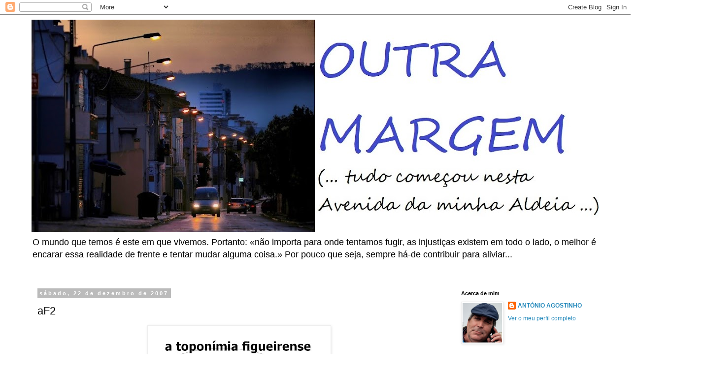

--- FILE ---
content_type: text/html; charset=UTF-8
request_url: https://outramargem-visor.blogspot.com/2007/12/af2.html
body_size: 37403
content:
<!DOCTYPE html>
<html class='v2' dir='ltr' lang='pt-PT'>
<head>
<link href='https://www.blogger.com/static/v1/widgets/335934321-css_bundle_v2.css' rel='stylesheet' type='text/css'/>
<meta content='width=1100' name='viewport'/>
<meta content='text/html; charset=UTF-8' http-equiv='Content-Type'/>
<meta content='blogger' name='generator'/>
<link href='https://outramargem-visor.blogspot.com/favicon.ico' rel='icon' type='image/x-icon'/>
<link href='https://outramargem-visor.blogspot.com/2007/12/af2.html' rel='canonical'/>
<link rel="alternate" type="application/atom+xml" title="OUTRA MARGEM - Atom" href="https://outramargem-visor.blogspot.com/feeds/posts/default" />
<link rel="alternate" type="application/rss+xml" title="OUTRA MARGEM - RSS" href="https://outramargem-visor.blogspot.com/feeds/posts/default?alt=rss" />
<link rel="service.post" type="application/atom+xml" title="OUTRA MARGEM - Atom" href="https://www.blogger.com/feeds/26873290/posts/default" />

<link rel="alternate" type="application/atom+xml" title="OUTRA MARGEM - Atom" href="https://outramargem-visor.blogspot.com/feeds/6361613322605759669/comments/default" />
<!--Can't find substitution for tag [blog.ieCssRetrofitLinks]-->
<link href='https://blogger.googleusercontent.com/img/b/R29vZ2xl/AVvXsEgVOu0F4Z5jOgUf6ycYWIrdJANrUNoKkUU8FyWdXNVY6euqgPev3lcPAI3CHUhtv04O-mSd0fHVI0_qT5H9u1OlrE3LqisGBRZxonZ8ye9u1gMMuEmzoNTdDkH2YNA-4bxka_Da/s400/aFigueirinha2.gif' rel='image_src'/>
<meta content='https://outramargem-visor.blogspot.com/2007/12/af2.html' property='og:url'/>
<meta content='aF2' property='og:title'/>
<meta content='' property='og:description'/>
<meta content='https://blogger.googleusercontent.com/img/b/R29vZ2xl/AVvXsEgVOu0F4Z5jOgUf6ycYWIrdJANrUNoKkUU8FyWdXNVY6euqgPev3lcPAI3CHUhtv04O-mSd0fHVI0_qT5H9u1OlrE3LqisGBRZxonZ8ye9u1gMMuEmzoNTdDkH2YNA-4bxka_Da/w1200-h630-p-k-no-nu/aFigueirinha2.gif' property='og:image'/>
<title>OUTRA MARGEM: aF2</title>
<style id='page-skin-1' type='text/css'><!--
/*
-----------------------------------------------
Blogger Template Style
Name:     Simple
Designer: Blogger
URL:      www.blogger.com
----------------------------------------------- */
/* Content
----------------------------------------------- */
body {
font: normal normal 12px 'Trebuchet MS', Trebuchet, Verdana, sans-serif;
color: #000000;
background: #ffffff none repeat scroll top left;
padding: 0 0 0 0;
}
html body .region-inner {
min-width: 0;
max-width: 100%;
width: auto;
}
h2 {
font-size: 22px;
}
a:link {
text-decoration:none;
color: #2288bb;
}
a:visited {
text-decoration:none;
color: #888888;
}
a:hover {
text-decoration:underline;
color: #33aaff;
}
.body-fauxcolumn-outer .fauxcolumn-inner {
background: transparent none repeat scroll top left;
_background-image: none;
}
.body-fauxcolumn-outer .cap-top {
position: absolute;
z-index: 1;
height: 400px;
width: 100%;
}
.body-fauxcolumn-outer .cap-top .cap-left {
width: 100%;
background: transparent none repeat-x scroll top left;
_background-image: none;
}
.content-outer {
-moz-box-shadow: 0 0 0 rgba(0, 0, 0, .15);
-webkit-box-shadow: 0 0 0 rgba(0, 0, 0, .15);
-goog-ms-box-shadow: 0 0 0 #333333;
box-shadow: 0 0 0 rgba(0, 0, 0, .15);
margin-bottom: 1px;
}
.content-inner {
padding: 10px 40px;
}
.content-inner {
background-color: #ffffff;
}
/* Header
----------------------------------------------- */
.header-outer {
background: transparent none repeat-x scroll 0 -400px;
_background-image: none;
}
.Header h1 {
font: normal normal 40px 'Trebuchet MS',Trebuchet,Verdana,sans-serif;
color: #000000;
text-shadow: 0 0 0 rgba(0, 0, 0, .2);
}
.Header h1 a {
color: #000000;
}
.Header .description {
font-size: 18px;
color: #000000;
}
.header-inner .Header .titlewrapper {
padding: 22px 0;
}
.header-inner .Header .descriptionwrapper {
padding: 0 0;
}
/* Tabs
----------------------------------------------- */
.tabs-inner .section:first-child {
border-top: 0 solid #dddddd;
}
.tabs-inner .section:first-child ul {
margin-top: -1px;
border-top: 1px solid #dddddd;
border-left: 1px solid #dddddd;
border-right: 1px solid #dddddd;
}
.tabs-inner .widget ul {
background: transparent none repeat-x scroll 0 -800px;
_background-image: none;
border-bottom: 1px solid #dddddd;
margin-top: 0;
margin-left: -30px;
margin-right: -30px;
}
.tabs-inner .widget li a {
display: inline-block;
padding: .6em 1em;
font: normal normal 12px 'Trebuchet MS', Trebuchet, Verdana, sans-serif;
color: #000000;
border-left: 1px solid #ffffff;
border-right: 1px solid #dddddd;
}
.tabs-inner .widget li:first-child a {
border-left: none;
}
.tabs-inner .widget li.selected a, .tabs-inner .widget li a:hover {
color: #000000;
background-color: #eeeeee;
text-decoration: none;
}
/* Columns
----------------------------------------------- */
.main-outer {
border-top: 0 solid transparent;
}
.fauxcolumn-left-outer .fauxcolumn-inner {
border-right: 1px solid transparent;
}
.fauxcolumn-right-outer .fauxcolumn-inner {
border-left: 1px solid transparent;
}
/* Headings
----------------------------------------------- */
div.widget > h2,
div.widget h2.title {
margin: 0 0 1em 0;
font: normal bold 11px 'Trebuchet MS',Trebuchet,Verdana,sans-serif;
color: #000000;
}
/* Widgets
----------------------------------------------- */
.widget .zippy {
color: #999999;
text-shadow: 2px 2px 1px rgba(0, 0, 0, .1);
}
.widget .popular-posts ul {
list-style: none;
}
/* Posts
----------------------------------------------- */
h2.date-header {
font: normal bold 11px Arial, Tahoma, Helvetica, FreeSans, sans-serif;
}
.date-header span {
background-color: #bbbbbb;
color: #ffffff;
padding: 0.4em;
letter-spacing: 3px;
margin: inherit;
}
.main-inner {
padding-top: 35px;
padding-bottom: 65px;
}
.main-inner .column-center-inner {
padding: 0 0;
}
.main-inner .column-center-inner .section {
margin: 0 1em;
}
.post {
margin: 0 0 45px 0;
}
h3.post-title, .comments h4 {
font: normal normal 22px 'Trebuchet MS',Trebuchet,Verdana,sans-serif;
margin: .75em 0 0;
}
.post-body {
font-size: 110%;
line-height: 1.4;
position: relative;
}
.post-body img, .post-body .tr-caption-container, .Profile img, .Image img,
.BlogList .item-thumbnail img {
padding: 2px;
background: #ffffff;
border: 1px solid #eeeeee;
-moz-box-shadow: 1px 1px 5px rgba(0, 0, 0, .1);
-webkit-box-shadow: 1px 1px 5px rgba(0, 0, 0, .1);
box-shadow: 1px 1px 5px rgba(0, 0, 0, .1);
}
.post-body img, .post-body .tr-caption-container {
padding: 5px;
}
.post-body .tr-caption-container {
color: #000000;
}
.post-body .tr-caption-container img {
padding: 0;
background: transparent;
border: none;
-moz-box-shadow: 0 0 0 rgba(0, 0, 0, .1);
-webkit-box-shadow: 0 0 0 rgba(0, 0, 0, .1);
box-shadow: 0 0 0 rgba(0, 0, 0, .1);
}
.post-header {
margin: 0 0 1.5em;
line-height: 1.6;
font-size: 90%;
}
.post-footer {
margin: 20px -2px 0;
padding: 5px 10px;
color: #666666;
background-color: #eeeeee;
border-bottom: 1px solid #eeeeee;
line-height: 1.6;
font-size: 90%;
}
#comments .comment-author {
padding-top: 1.5em;
border-top: 1px solid transparent;
background-position: 0 1.5em;
}
#comments .comment-author:first-child {
padding-top: 0;
border-top: none;
}
.avatar-image-container {
margin: .2em 0 0;
}
#comments .avatar-image-container img {
border: 1px solid #eeeeee;
}
/* Comments
----------------------------------------------- */
.comments .comments-content .icon.blog-author {
background-repeat: no-repeat;
background-image: url([data-uri]);
}
.comments .comments-content .loadmore a {
border-top: 1px solid #999999;
border-bottom: 1px solid #999999;
}
.comments .comment-thread.inline-thread {
background-color: #eeeeee;
}
.comments .continue {
border-top: 2px solid #999999;
}
/* Accents
---------------------------------------------- */
.section-columns td.columns-cell {
border-left: 1px solid transparent;
}
.blog-pager {
background: transparent url(https://resources.blogblog.com/blogblog/data/1kt/simple/paging_dot.png) repeat-x scroll top center;
}
.blog-pager-older-link, .home-link,
.blog-pager-newer-link {
background-color: #ffffff;
padding: 5px;
}
.footer-outer {
border-top: 1px dashed #bbbbbb;
}
/* Mobile
----------------------------------------------- */
body.mobile  {
background-size: auto;
}
.mobile .body-fauxcolumn-outer {
background: transparent none repeat scroll top left;
}
.mobile .body-fauxcolumn-outer .cap-top {
background-size: 100% auto;
}
.mobile .content-outer {
-webkit-box-shadow: 0 0 3px rgba(0, 0, 0, .15);
box-shadow: 0 0 3px rgba(0, 0, 0, .15);
}
.mobile .tabs-inner .widget ul {
margin-left: 0;
margin-right: 0;
}
.mobile .post {
margin: 0;
}
.mobile .main-inner .column-center-inner .section {
margin: 0;
}
.mobile .date-header span {
padding: 0.1em 10px;
margin: 0 -10px;
}
.mobile h3.post-title {
margin: 0;
}
.mobile .blog-pager {
background: transparent none no-repeat scroll top center;
}
.mobile .footer-outer {
border-top: none;
}
.mobile .main-inner, .mobile .footer-inner {
background-color: #ffffff;
}
.mobile-index-contents {
color: #000000;
}
.mobile-link-button {
background-color: #2288bb;
}
.mobile-link-button a:link, .mobile-link-button a:visited {
color: #ffffff;
}
.mobile .tabs-inner .section:first-child {
border-top: none;
}
.mobile .tabs-inner .PageList .widget-content {
background-color: #eeeeee;
color: #000000;
border-top: 1px solid #dddddd;
border-bottom: 1px solid #dddddd;
}
.mobile .tabs-inner .PageList .widget-content .pagelist-arrow {
border-left: 1px solid #dddddd;
}

--></style>
<style id='template-skin-1' type='text/css'><!--
body {
min-width: 1232px;
}
.content-outer, .content-fauxcolumn-outer, .region-inner {
min-width: 1232px;
max-width: 1232px;
_width: 1232px;
}
.main-inner .columns {
padding-left: 0;
padding-right: 310px;
}
.main-inner .fauxcolumn-center-outer {
left: 0;
right: 310px;
/* IE6 does not respect left and right together */
_width: expression(this.parentNode.offsetWidth -
parseInt("0") -
parseInt("310px") + 'px');
}
.main-inner .fauxcolumn-left-outer {
width: 0;
}
.main-inner .fauxcolumn-right-outer {
width: 310px;
}
.main-inner .column-left-outer {
width: 0;
right: 100%;
margin-left: -0;
}
.main-inner .column-right-outer {
width: 310px;
margin-right: -310px;
}
#layout {
min-width: 0;
}
#layout .content-outer {
min-width: 0;
width: 800px;
}
#layout .region-inner {
min-width: 0;
width: auto;
}
body#layout div.add_widget {
padding: 8px;
}
body#layout div.add_widget a {
margin-left: 32px;
}
--></style>
<link href='https://www.blogger.com/dyn-css/authorization.css?targetBlogID=26873290&amp;zx=6528fa57-ed01-4664-820c-f1d12f647df8' media='none' onload='if(media!=&#39;all&#39;)media=&#39;all&#39;' rel='stylesheet'/><noscript><link href='https://www.blogger.com/dyn-css/authorization.css?targetBlogID=26873290&amp;zx=6528fa57-ed01-4664-820c-f1d12f647df8' rel='stylesheet'/></noscript>
<meta name='google-adsense-platform-account' content='ca-host-pub-1556223355139109'/>
<meta name='google-adsense-platform-domain' content='blogspot.com'/>

</head>
<body class='loading variant-simplysimple'>
<div class='navbar section' id='navbar' name='Navbar'><div class='widget Navbar' data-version='1' id='Navbar1'><script type="text/javascript">
    function setAttributeOnload(object, attribute, val) {
      if(window.addEventListener) {
        window.addEventListener('load',
          function(){ object[attribute] = val; }, false);
      } else {
        window.attachEvent('onload', function(){ object[attribute] = val; });
      }
    }
  </script>
<div id="navbar-iframe-container"></div>
<script type="text/javascript" src="https://apis.google.com/js/platform.js"></script>
<script type="text/javascript">
      gapi.load("gapi.iframes:gapi.iframes.style.bubble", function() {
        if (gapi.iframes && gapi.iframes.getContext) {
          gapi.iframes.getContext().openChild({
              url: 'https://www.blogger.com/navbar/26873290?po\x3d6361613322605759669\x26origin\x3dhttps://outramargem-visor.blogspot.com',
              where: document.getElementById("navbar-iframe-container"),
              id: "navbar-iframe"
          });
        }
      });
    </script><script type="text/javascript">
(function() {
var script = document.createElement('script');
script.type = 'text/javascript';
script.src = '//pagead2.googlesyndication.com/pagead/js/google_top_exp.js';
var head = document.getElementsByTagName('head')[0];
if (head) {
head.appendChild(script);
}})();
</script>
</div></div>
<div class='body-fauxcolumns'>
<div class='fauxcolumn-outer body-fauxcolumn-outer'>
<div class='cap-top'>
<div class='cap-left'></div>
<div class='cap-right'></div>
</div>
<div class='fauxborder-left'>
<div class='fauxborder-right'></div>
<div class='fauxcolumn-inner'>
</div>
</div>
<div class='cap-bottom'>
<div class='cap-left'></div>
<div class='cap-right'></div>
</div>
</div>
</div>
<div class='content'>
<div class='content-fauxcolumns'>
<div class='fauxcolumn-outer content-fauxcolumn-outer'>
<div class='cap-top'>
<div class='cap-left'></div>
<div class='cap-right'></div>
</div>
<div class='fauxborder-left'>
<div class='fauxborder-right'></div>
<div class='fauxcolumn-inner'>
</div>
</div>
<div class='cap-bottom'>
<div class='cap-left'></div>
<div class='cap-right'></div>
</div>
</div>
</div>
<div class='content-outer'>
<div class='content-cap-top cap-top'>
<div class='cap-left'></div>
<div class='cap-right'></div>
</div>
<div class='fauxborder-left content-fauxborder-left'>
<div class='fauxborder-right content-fauxborder-right'></div>
<div class='content-inner'>
<header>
<div class='header-outer'>
<div class='header-cap-top cap-top'>
<div class='cap-left'></div>
<div class='cap-right'></div>
</div>
<div class='fauxborder-left header-fauxborder-left'>
<div class='fauxborder-right header-fauxborder-right'></div>
<div class='region-inner header-inner'>
<div class='header section' id='header' name='Cabeçalho'><div class='widget Header' data-version='1' id='Header1'>
<div id='header-inner'>
<a href='https://outramargem-visor.blogspot.com/' style='display: block'>
<img alt='OUTRA MARGEM' height='431px; ' id='Header1_headerimg' src='https://blogger.googleusercontent.com/img/a/AVvXsEjVXBcGX_0P9ubZA-5T0MsEjB_LkjUhfd3cwVVpd0uB10lgzos3HYWcge7uIxSdp3cDRbHXJkAO_Mnl8RCFf9Znnb17mw0rf5SpPxuZ2GWMLSA1LkcumNpfxMulRu3vNqGiODlGXZDZYOhP6Y24jByj4074oSDtW4xXLyowBCwal-1NXuYfY77D=s1152' style='display: block' width='1152px; '/>
</a>
<div class='descriptionwrapper'>
<p class='description'><span>O mundo que temos é este em que vivemos. Portanto: &#171;não importa para onde tentamos fugir, as injustiças existem em todo o lado, o melhor é encarar essa realidade de frente e tentar mudar alguma coisa.&#187; Por pouco que seja, sempre há-de contribuir para aliviar...
</span></p>
</div>
</div>
</div></div>
</div>
</div>
<div class='header-cap-bottom cap-bottom'>
<div class='cap-left'></div>
<div class='cap-right'></div>
</div>
</div>
</header>
<div class='tabs-outer'>
<div class='tabs-cap-top cap-top'>
<div class='cap-left'></div>
<div class='cap-right'></div>
</div>
<div class='fauxborder-left tabs-fauxborder-left'>
<div class='fauxborder-right tabs-fauxborder-right'></div>
<div class='region-inner tabs-inner'>
<div class='tabs no-items section' id='crosscol' name='Entre colunas'></div>
<div class='tabs no-items section' id='crosscol-overflow' name='Cross-Column 2'></div>
</div>
</div>
<div class='tabs-cap-bottom cap-bottom'>
<div class='cap-left'></div>
<div class='cap-right'></div>
</div>
</div>
<div class='main-outer'>
<div class='main-cap-top cap-top'>
<div class='cap-left'></div>
<div class='cap-right'></div>
</div>
<div class='fauxborder-left main-fauxborder-left'>
<div class='fauxborder-right main-fauxborder-right'></div>
<div class='region-inner main-inner'>
<div class='columns fauxcolumns'>
<div class='fauxcolumn-outer fauxcolumn-center-outer'>
<div class='cap-top'>
<div class='cap-left'></div>
<div class='cap-right'></div>
</div>
<div class='fauxborder-left'>
<div class='fauxborder-right'></div>
<div class='fauxcolumn-inner'>
</div>
</div>
<div class='cap-bottom'>
<div class='cap-left'></div>
<div class='cap-right'></div>
</div>
</div>
<div class='fauxcolumn-outer fauxcolumn-left-outer'>
<div class='cap-top'>
<div class='cap-left'></div>
<div class='cap-right'></div>
</div>
<div class='fauxborder-left'>
<div class='fauxborder-right'></div>
<div class='fauxcolumn-inner'>
</div>
</div>
<div class='cap-bottom'>
<div class='cap-left'></div>
<div class='cap-right'></div>
</div>
</div>
<div class='fauxcolumn-outer fauxcolumn-right-outer'>
<div class='cap-top'>
<div class='cap-left'></div>
<div class='cap-right'></div>
</div>
<div class='fauxborder-left'>
<div class='fauxborder-right'></div>
<div class='fauxcolumn-inner'>
</div>
</div>
<div class='cap-bottom'>
<div class='cap-left'></div>
<div class='cap-right'></div>
</div>
</div>
<!-- corrects IE6 width calculation -->
<div class='columns-inner'>
<div class='column-center-outer'>
<div class='column-center-inner'>
<div class='main section' id='main' name='Principal'><div class='widget Blog' data-version='1' id='Blog1'>
<div class='blog-posts hfeed'>

          <div class="date-outer">
        
<h2 class='date-header'><span>sábado, 22 de dezembro de 2007</span></h2>

          <div class="date-posts">
        
<div class='post-outer'>
<div class='post hentry uncustomized-post-template' itemprop='blogPost' itemscope='itemscope' itemtype='http://schema.org/BlogPosting'>
<meta content='https://blogger.googleusercontent.com/img/b/R29vZ2xl/AVvXsEgVOu0F4Z5jOgUf6ycYWIrdJANrUNoKkUU8FyWdXNVY6euqgPev3lcPAI3CHUhtv04O-mSd0fHVI0_qT5H9u1OlrE3LqisGBRZxonZ8ye9u1gMMuEmzoNTdDkH2YNA-4bxka_Da/s400/aFigueirinha2.gif' itemprop='image_url'/>
<meta content='26873290' itemprop='blogId'/>
<meta content='6361613322605759669' itemprop='postId'/>
<a name='6361613322605759669'></a>
<h3 class='post-title entry-title' itemprop='name'>
aF2
</h3>
<div class='post-header'>
<div class='post-header-line-1'></div>
</div>
<div class='post-body entry-content' id='post-body-6361613322605759669' itemprop='description articleBody'>
<a href="https://blogger.googleusercontent.com/img/b/R29vZ2xl/AVvXsEgVOu0F4Z5jOgUf6ycYWIrdJANrUNoKkUU8FyWdXNVY6euqgPev3lcPAI3CHUhtv04O-mSd0fHVI0_qT5H9u1OlrE3LqisGBRZxonZ8ye9u1gMMuEmzoNTdDkH2YNA-4bxka_Da/s1600-h/aFigueirinha2.gif"><img alt="" border="0" id="BLOGGER_PHOTO_ID_5146701441843805330" src="https://blogger.googleusercontent.com/img/b/R29vZ2xl/AVvXsEgVOu0F4Z5jOgUf6ycYWIrdJANrUNoKkUU8FyWdXNVY6euqgPev3lcPAI3CHUhtv04O-mSd0fHVI0_qT5H9u1OlrE3LqisGBRZxonZ8ye9u1gMMuEmzoNTdDkH2YNA-4bxka_Da/s400/aFigueirinha2.gif" style="DISPLAY: block; MARGIN: 0px auto 10px; CURSOR: hand; TEXT-ALIGN: center" /></a><br /><div></div>
<div style='clear: both;'></div>
</div>
<div class='post-footer'>
<div class='post-footer-line post-footer-line-1'>
<span class='post-author vcard'>
Navegado por
<span class='fn' itemprop='author' itemscope='itemscope' itemtype='http://schema.org/Person'>
<meta content='https://www.blogger.com/profile/06098334112989166700' itemprop='url'/>
<a class='g-profile' href='https://www.blogger.com/profile/06098334112989166700' rel='author' title='author profile'>
<span itemprop='name'>ANTÓNIO AGOSTINHO</span>
</a>
</span>
</span>
<span class='post-timestamp'>
às
<meta content='https://outramargem-visor.blogspot.com/2007/12/af2.html' itemprop='url'/>
<a class='timestamp-link' href='https://outramargem-visor.blogspot.com/2007/12/af2.html' rel='bookmark' title='permanent link'><abbr class='published' itemprop='datePublished' title='2007-12-22T07:49:00Z'>07:49</abbr></a>
</span>
<span class='post-comment-link'>
</span>
<span class='post-icons'>
<span class='item-action'>
<a href='https://www.blogger.com/email-post/26873290/6361613322605759669' title='Enviar a mensagem por correio electrónico'>
<img alt='' class='icon-action' height='13' src='https://resources.blogblog.com/img/icon18_email.gif' width='18'/>
</a>
</span>
<span class='item-control blog-admin pid-2110404989'>
<a href='https://www.blogger.com/post-edit.g?blogID=26873290&postID=6361613322605759669&from=pencil' title='Editar mensagem'>
<img alt='' class='icon-action' height='18' src='https://resources.blogblog.com/img/icon18_edit_allbkg.gif' width='18'/>
</a>
</span>
</span>
<div class='post-share-buttons goog-inline-block'>
<a class='goog-inline-block share-button sb-email' href='https://www.blogger.com/share-post.g?blogID=26873290&postID=6361613322605759669&target=email' target='_blank' title='Enviar a mensagem por email'><span class='share-button-link-text'>Enviar a mensagem por email</span></a><a class='goog-inline-block share-button sb-blog' href='https://www.blogger.com/share-post.g?blogID=26873290&postID=6361613322605759669&target=blog' onclick='window.open(this.href, "_blank", "height=270,width=475"); return false;' target='_blank' title='Dê a sua opinião!'><span class='share-button-link-text'>Dê a sua opinião!</span></a><a class='goog-inline-block share-button sb-twitter' href='https://www.blogger.com/share-post.g?blogID=26873290&postID=6361613322605759669&target=twitter' target='_blank' title='Partilhar no X'><span class='share-button-link-text'>Partilhar no X</span></a><a class='goog-inline-block share-button sb-facebook' href='https://www.blogger.com/share-post.g?blogID=26873290&postID=6361613322605759669&target=facebook' onclick='window.open(this.href, "_blank", "height=430,width=640"); return false;' target='_blank' title='Partilhar no Facebook'><span class='share-button-link-text'>Partilhar no Facebook</span></a><a class='goog-inline-block share-button sb-pinterest' href='https://www.blogger.com/share-post.g?blogID=26873290&postID=6361613322605759669&target=pinterest' target='_blank' title='Partilhar no Pinterest'><span class='share-button-link-text'>Partilhar no Pinterest</span></a>
</div>
</div>
<div class='post-footer-line post-footer-line-2'>
<span class='post-labels'>
</span>
</div>
<div class='post-footer-line post-footer-line-3'>
<span class='post-location'>
</span>
</div>
</div>
</div>
<div class='comments' id='comments'>
<a name='comments'></a>
<h4>Sem comentários:</h4>
<div id='Blog1_comments-block-wrapper'>
<dl class='avatar-comment-indent' id='comments-block'>
</dl>
</div>
<p class='comment-footer'>
<a href='https://www.blogger.com/comment/fullpage/post/26873290/6361613322605759669' onclick=''>Enviar um comentário</a>
</p>
</div>
</div>

        </div></div>
      
</div>
<div class='blog-pager' id='blog-pager'>
<span id='blog-pager-newer-link'>
<a class='blog-pager-newer-link' href='https://outramargem-visor.blogspot.com/2007/12/infantis_22.html' id='Blog1_blog-pager-newer-link' title='Mensagem mais recente'>Mensagem mais recente</a>
</span>
<span id='blog-pager-older-link'>
<a class='blog-pager-older-link' href='https://outramargem-visor.blogspot.com/2007/12/3-morraceirra-warfest.html' id='Blog1_blog-pager-older-link' title='Mensagem antiga'>Mensagem antiga</a>
</span>
<a class='home-link' href='https://outramargem-visor.blogspot.com/'>Página inicial</a>
</div>
<div class='clear'></div>
<div class='post-feeds'>
<div class='feed-links'>
Subscrever:
<a class='feed-link' href='https://outramargem-visor.blogspot.com/feeds/6361613322605759669/comments/default' target='_blank' type='application/atom+xml'>Enviar feedback (Atom)</a>
</div>
</div>
</div></div>
</div>
</div>
<div class='column-left-outer'>
<div class='column-left-inner'>
<aside>
</aside>
</div>
</div>
<div class='column-right-outer'>
<div class='column-right-inner'>
<aside>
<div class='sidebar section' id='sidebar-right-1'><div class='widget Profile' data-version='1' id='Profile1'>
<h2>Acerca de mim</h2>
<div class='widget-content'>
<a href='https://www.blogger.com/profile/06098334112989166700'><img alt='A minha foto' class='profile-img' height='80' src='//blogger.googleusercontent.com/img/b/R29vZ2xl/AVvXsEjjgQILyoqGLcWLS7NFQvTANm0Y6htnJjfa4TMr-MyErV0Wwf9ZFh6jQOk6OpnMgATYfa4dOHSIVb7Kmhc6KkZyjmOApZ8TK92orD1ad9AgeoKONWFp3QQG9gpiV-dqq6gOZVLojtc489RKXRkUqlIc3fs6rqt1GmsXHEibpZLrGU_S2A/s220/agostinho.jpg' width='80'/></a>
<dl class='profile-datablock'>
<dt class='profile-data'>
<a class='profile-name-link g-profile' href='https://www.blogger.com/profile/06098334112989166700' rel='author' style='background-image: url(//www.blogger.com/img/logo-16.png);'>
ANTÓNIO AGOSTINHO
</a>
</dt>
<dd class='profile-data'>
</dd>
</dl>
<a class='profile-link' href='https://www.blogger.com/profile/06098334112989166700' rel='author'>Ver o meu perfil completo</a>
<div class='clear'></div>
</div>
</div><div class='widget Image' data-version='1' id='Image4'>
<h2>Médalha de Mérito Social, em Prata, atríbuida, por unanimidade,  pelo Município da Figueira da Foz</h2>
<div class='widget-content'>
<a href='https://outramargem-visor.blogspot.com/2025/06/outra-margem-e-sobretudo-o-meu-arquivo.html'>
<img alt='Médalha de Mérito Social, em Prata, atríbuida, por unanimidade,  pelo Município da Figueira da Foz' height='158' id='Image4_img' src='https://blogger.googleusercontent.com/img/a/AVvXsEjYiih-auSMrqziZC-Wkpa4ngN2kgPtFFiXV-1wzyilLP0gG5p1Ad_19E5whlWZtxJeVUG4xI4DvZ0lV-W34waZd6tbKJIlIsD3Cv4RL4Rhq2uQWpg9OyddKo1kkv-wHI8xDbZSh4v2QyFdFZzxzg_EHOpOqymmqoEcYqpJFyZ-EwMDFSBwIAV_=s158' width='157'/>
</a>
<br/>
<span class='caption'>Reunião de 20 de Junho de 2025</span>
</div>
<div class='clear'></div>
</div><div class='widget Text' data-version='1' id='Text1'>
<h2 class='title'>... &#171;o Poeta da Cova e Gala&#187; (Junho de 2025)</h2>
<div class='widget-content'>
Sou filho de um pescador e de uma peixeira. 
Nasci a 5 de Janeiro de 1954, na casa então da minha avó Rosa Maia, sita na Avenida 12 Julho, nº. 103, na Gala, na altura, uma Aldeia que não tinha nome no mapa nem, tanto quanto consegui apurar, o povoado qualquer referência, de área, ou de população (nem, sequer, no exaustivo PORTUGAL ANTIGO E MODERNO, dicionário de Augusto Pinho Leal [1873]). 
No início dos anos sessenta do século passado fiz a instrução primária na Escola Primária da Gala. Daí, fui dos poucos a prosseguir os estudos na Bernardino Machado, na cidade da Figueira da Foz, que era para onde podiam seguir os remediados do meu tempo (os mais pobres ficavam pela primária e iam para a pesca. Os dois mais afortunados seguiram estudos no Liceu), onde consegui completar o Curso Geral do Comércio, que foi uma ferramenta fundamental na gestão da minha vida. 
Na vida profissional, muito jovem, ao mesmo tempo que estudava de dia, fui pescador e marisqueiro no rio Mondego à noite, para contribuir para o sustento da família, num período em que o meu Pai, que morreu em Junho de 1974, apenas com 47 anos de idade, esteve desempregado. 
Na altura, segunda metade dos anos sessenta do século passado, não existia subsídio de desemprego ou qualquer outro apoio social. Quem não conseguia sobreviver com o trabalho, estava condenado à miséria. 
Completado o Curso Geral de Comércio a minha vida profissional prosseguiu: por conta de outrem, fui empregado de escritório, funcionário da EDP, ajudante de despachante oficial e segurança privado. 
Por conta própria e como sócio, estive ligado à hotelaria e similares dez anos. 
Ao mesmo tempo fui jornalista. Na década de setenta e oitenta do século passado fui redactor e chefe de redacção do semanário Barca Nova e correspondente na Figueira da Foz do Jornal O Diário. Passei como colaborador, pelo Linha do Oeste, Rádio Foz do Mondego, Rádio Maiorca, Rádio Beira Litoral, Diário de Coimbra, Diário as Beiras, revista Óbvia e fui responsável pela edição do Boletim do Centro Social da Cova e Gala durante anos. No dia 25 de Abril de 2006 criei o blogue OUTRA MARGEM. Desde esse dia a actividade deste (meu) diário e arquivo informativo, especialmente o registo da actividade política, cultural e social do concelho, para desgosto e preocupação de alguns, "mantém-se em antena". 
Também desde muito novo, percorri um longo percurso no associativismo, sindicalismo, sector social e na política. Nos anos setenta do século passado integrei o GAU-Grupo de Acção Unida, um grupo de jovens ligado à Igreja Católica, que desenvolvia acções no campo cultural (música e teatro) e de cidadania junto da população (por exemplo, limpeza das praias e de alguns lugares da Cova e Gala, na altura autênticas lixeiras - não havia esgotos, nem recolha de lixo organizada, como hoje a conhecemos, pela Câmara Municipal). 
No associativismo, fui dirigente cerca de quarenta anos. Comecei aos 16 anos no Desportivo Clube Marítimo da Gala e integrei os órgãos sociais do Grupo Desportivo Cova-Gala cerca de 3 décadas. 
No sindicalismo, fui delegado e dirigente sindical no Sindicato dos Empregados de Escritório do Distrito de Coimbra na década de setenta e oitenta do século passado. 
No sector social, fiz parte da Direcção do Centro Social da Cova e Gala, no início do século XXI, fazendo parte do elenco directivo em dois mandatos. 
Neste momento, pertenço ao Conselho Geral da Associação Humanitária dos Bombeiros Voluntários da Figueira da Foz, agremiação de que sou sócio há cinquenta anos. 
Na política comecei igualmente muito novo. A minha militância política passou pelo Movimento Democrático Português/Comissão Democrática Eleitoral (MDP/CDE) e, depois, pelo Partido Comunista Português, onde militei cerca de meia dúzia de anos. 
Desde 1983 que não tenho vínculo partidário. 
Nas primeiras eleições autárquicas a seguir ao 25 de Abril de 1974, quando ainda não havia a freguesia de S. Pedro, integrei as listas APU à freguesia de Lavos. 
Nas eleições de 1985, já com a freguesia de S. Pedro criada por desanexação de territórios de Lavos e São Julião, fiz parte da Lista Independente de S. Pedro. Por um mero acaso (ou talvez não...), eu, que sempre pertenci a listas perdedoras, em 1985, fui o número dois da LISP às primeiras eleições locais para a escolha do primeiro executivo da então novel freguesia de São Pedro. 
Os Independentes ganharam, na única vez em que senti "o gosto da vitória" numas eleições políticas. Como consequência, Domingos São Marcos Laureano, 1º. nome da lista, foi o primeiro Presidente da Freguesia de São Pedro. Eu, 2º. nome da lista, fui o primeiro (e primeiro) Secretário. Manuel Capote, foi o primeiro Tesoureiro. Esta foi a composição do primeiro executivo da Freguesia de São Pedro. Dos três, vivo, só resto eu. 
Em 2005, fui "cabeça de lista" pela CDU em S. Pedro e consegui ser eleito membro da Assembleia de freguesia no mandato que terminou em 2009. 
Em 2021, além de mandatário para a comunicação social da Candidatura CDU às autárquicas desse ano, fui o número cinco da LISTA CDU à Câmara Municipal da Figueira da Foz. 
Em 2022, por escolha e convite do Presidente da Câmara Municipal da Figueira da Foz, Doutor Pedro Santana Lopes, fiz parte com a jornalista Maria João Carvalho, de uma Comissão de Cultura, responsável pelas Comemorações da Elevação da Figueira da Foz a Vila e a Cidade, que teve como Coordenador o prestigiado Livreiro Antiquário Miguel de Carvalho. 
Em 2024, publiquei 𝐎 𝐃𝐢𝐚 𝐝𝐞 𝐓𝐨𝐝𝐨𝐬 𝐝𝐨𝐬 𝐒𝐨𝐧𝐡𝐨𝐬 𝐝𝐨 𝐌𝐮𝐧𝐝𝐨, u𝗺 𝗽𝗲𝗾𝘂𝗲𝗻𝗼 𝗹𝗶𝘃𝗿𝗼 𝗰𝗼𝗺 𝘀𝗼𝗻𝗵𝗼𝘀 𝗲𝗻𝗼𝗿𝗺𝗲𝘀 - edição municipal da Biblioteca e Museu Municipais -, uma reflexão sobre a Revolução dos Cravos, a partir da experiência de vida do Autor, antes e depois de 1974. 
Inseriu-se nas comemorações dos 50 anos daquele &#8220;dia inicial inteiro e limpo&#8221; na Figueira da Foz. 
Neste momento, depois de quase 50 anos de trabalho e 44 anos completos de carreira contributiva para a Segurança Social, vivo como sempre vivi: a gerir, sem dramas, aflições ou angústias, mas, criteriosamente, os parcos euros da reforma, esperando ter ainda alguns anos de vida para poder acompanhar a minha filha e o crescimento do meu neto, neste momento com 4 anos, que é, ao mesmo tempo, a maior felicidade e a maior preocupação, face ao rumo que estamos a tomar como Povo e como Sociedade. 
O que sou, devo-o às minhas avós, ao meu Pai e à minha Mãe. Mas, também aproveitei bem a generosidade, os ensinamentos e a experiência vivida, ao privar, entre muitos outros, com Leitão Fernandes, Joaquim Namorado, Gilberto Branco Vasco, Cerqueira da Rocha, Mário Neto, José Fernandes Martins, Alzira Fraga, Guije Baltar, Zé Penicheiro, Ruy Alves - pai, Adelino Tavares da Silva, Capitão João Pereira e Manuel Luís Pata, que contribuíram decisivamente para me enriquecer, não só, como ser humano, mas, igualmente sob o ponto de vista cultural.
Uma vida com este percurso vale uma Médalha de Mérito Social, em Prata?
Na opinião da Câmara Municipal da Figueira da Foz, a minha cidade, por unanimidade, valeu.
</div>
<div class='clear'></div>
</div><div class='widget Image' data-version='1' id='Image11'>
<h2>O DIA DE TODOS OS SONHOS DO MUNDO</h2>
<div class='widget-content'>
<a href='https://www.facebook.com/antonio.agostinho.16/posts/pfbid0UmRCCcoYntvN2v8KfPbceuaw9fMn26bas58vtZZbdxvf9Mffnap4xapbpc1uL9p7l'>
<img alt='O DIA DE TODOS OS SONHOS DO MUNDO' height='241' id='Image11_img' src='https://blogger.googleusercontent.com/img/a/AVvXsEhfjYPN0sAtFFWbX4pAVgQzKv8P0ZhMK4NoxUpxbDY6YOfwjfGog4HSIv8SUR88ENRpnEMbLpmTj8YLm86o8KPXXyQRf7W70l77P9bjzLoxGM5p0FNrJzOICY8WcDJaOZBC892vCFebTeCgzz53PPLouxKVfQB9d22WEEHdJdSSnXwkEIkmUWOn=s250' width='250'/>
</a>
<br/>
<span class='caption'>Encontra-se à venda, na Biblioteca e Museu Municipais, a mais recente edição municipal. &#8220;O Dia de Todos os Sonhos do Mundo&#8221;, da autoria do blogger e ex-jornalista António Agostinho, é uma reflexão sobre a Revolução dos Cravos, a partir da experiência de vida do Autor, antes e depois de 1974, e insere-se nas comemorações dos 50 anos daquele &#8220;dia inicial inteiro e limpo&#8221;. </span>
</div>
<div class='clear'></div>
</div><div class='widget Stats' data-version='1' id='Stats1'>
<h2>ESTATÍSTICA BLOGGER (DESDE MAIO DE 2009)</h2>
<div class='widget-content'>
<div id='Stats1_content' style='display: none;'>
<script src='https://www.gstatic.com/charts/loader.js' type='text/javascript'></script>
<span id='Stats1_sparklinespan' style='display:inline-block; width:75px; height:30px'></span>
<span class='counter-wrapper text-counter-wrapper' id='Stats1_totalCount'>
</span>
<div class='clear'></div>
</div>
</div>
</div><div class='widget Image' data-version='1' id='Image7'>
<h2>O Cabedelo ficou assim por vontade e decisão dos políticos</h2>
<div class='widget-content'>
<a href='https://www.facebook.com/antonio.agostinho.16/videos/1005689156731486'>
<img alt='O Cabedelo ficou assim por vontade e decisão dos políticos' height='139' id='Image7_img' src='https://blogger.googleusercontent.com/img/a/AVvXsEhU81Adi6LpqAWRYiOwxrJ-mVd8uxe7PsGyNN0_bu8dEW_47Se2niTbCse92Ukc82EcSXt8bymFsBssNwE83omyLvc_JVKWbqdOOg8_NVR7WWPKCc0UXQALPh_BWaE1hFQUhOmQrW5qtlhXb64yDJPRM1z0X0tO7RS_9kSTJR61GGYClQjn5w=s250' width='250'/>
</a>
<br/>
<span class='caption'>Por mais anos que passem não podemos esquecer: foi um atentado ambiental, o que é inaceitável,  o desperdício de cerca de 7 milhões de euros numa obra ineficaz e inútil, como a que fizeram no Cabedelo. Sem pensamento e sem estratégia criaram problemas a esta zona do território concelhio. Mais palavras? Para quê?</span>
</div>
<div class='clear'></div>
</div><div class='widget Image' data-version='1' id='Image8'>
<h2>A barra da Figueira está assim por vontade dos homens</h2>
<div class='widget-content'>
<a href='https://outramargem-visor.blogspot.com/2015/10/a-barra-da-figueira-esta-assim-por.html'>
<img alt='A barra da Figueira está assim por vontade dos homens' height='137' id='Image8_img' src='https://blogger.googleusercontent.com/img/a/AVvXsEiuh9r_7ZBZwErZJj7eSZOQs3OgSI2c9Ys2rLPglJMCOopinAZErfsSf-GI9EozWQnuG1KM4kN8rhelzGPTRdygi8pNQMr-vZ_ZcovMGkEq30rutkwV4rY9qFaeAC7H-WVSZoPY7_JR0rwbvwO2yIVOem3FkoW6gByza4SaWl32_NaovjQPdg=s250' width='250'/>
</a>
<br/>
<span class='caption'>Devido à impossibilidade de aceder aos estudos mais recentes sobre o Porto Comercial, pelas razões anteriormente mencionadas, não foi possível a Manuel Traveira conhecer a razão pela qual, tanto nas obras interiores, realizadas na década de 1980 e 1990 do século XX, como nas obras exteriores do prolongamento do molhe norte iniciadas em 2008, se tenha optado por rumos diferentes dos sugeridos no plano geral de melhoramentos realizado pelo LNEC. Todavia, segundo o SOS Cabedelo, o relatório do Grupo de Trabalho do Litoral (GTL) prevê a adopção de sistemas de transposição sedimentar" na barra da Figueira - 1,1Mm3 em cada ano - um circuito altenativo à passagem das areias na frente da barra que provocam a rebentação na entrada do Porto Comercial.  O Programa da Orla Costeira (POC), agora em discussão à porta fechada, em vez de avançar para a solução refugia-se na intenção das avaliações custo-benefício agravando o prejuízo a cada dia que passa. "É urgente demonstrar às pessoas que existe um problema muito grave mas que tem solução. Basta de tanta mentira."</span>
</div>
<div class='clear'></div>
</div><div class='widget Text' data-version='1' id='Text2'>
<h2 class='title'>Fotos</h2>
<div class='widget-content'>
<span style="font-family:Georgia, serif;"><b>Algumas das fotos publicadas são retiradas da internet. Se o autor de qualquer foto discordar da publicação, basta informar o facto, que de imediato será retirada.</b></span>
</div>
<div class='clear'></div>
</div><div class='widget Text' data-version='1' id='Text6'>
<h2 class='title'>Comentários</h2>
<div class='widget-content'>
<p style="font-weight: normal; margin-bottom: 0cm;"><span style="font-family:&quot;;"><span =""   style="font-size:13pt;color:#330099;"><b>Quem pode comentar: usuários com Contas do Google.
Mas Contas Google que correspondam a pessoas 
 de verdade, com rosto e responsáveis,  e não a perfis falsos. </b></span></span></p><p style="font-weight: normal; margin-bottom: 0cm;"><span =""  style="font-size:13pt;"><span =""  style="color:#222222;">Porém, os comentários estão sujeitos a moderação, o que não significa estarem sujeitos à concordância do autor</span><span =""  style="color:#222222;">. </span></span></p><p style="margin-bottom: 0cm;"><span =""  style="font-size:13pt;"><b><span =""  style="color:#330099;">Obrigado pela colaboração</span><span =""  style="color:#222222;">.</span></b></span></p>
</div>
<div class='clear'></div>
</div><div class='widget PopularPosts' data-version='1' id='PopularPosts1'>
<h2>&#171;POSTS&#187; MAIS LIDOS NA ÚLTIMA SEMANA</h2>
<div class='widget-content popular-posts'>
<ul>
<li>
<div class='item-content'>
<div class='item-thumbnail'>
<a href='https://outramargem-visor.blogspot.com/2026/01/acordo-verbal-que-deu-presidencia-da.html' target='_blank'>
<img alt='' border='0' src='https://blogger.googleusercontent.com/img/b/R29vZ2xl/AVvXsEg7iQU-B1ufHW0ebCECecRFLtwR4MWKeBKJNpt-AHVvQ7UZSdI9IHBw3rxMNV5i85TaxwX7lvuGFxs5wWfy138dAEsC1CmeODzavvvAsDiUMyN5hjqo0NgyE5U0v3H8iH1Lfzkw7qTu2HokllytWQ6gQ36Bih_z36kiBIWy3z7BP_YC1XSJsKgp/w72-h72-p-k-no-nu/maiorca.png'/>
</a>
</div>
<div class='item-title'><a href='https://outramargem-visor.blogspot.com/2026/01/acordo-verbal-que-deu-presidencia-da.html'>&#8220;Acordo verbal&#8221;, que deu a presidência da mesa da Assembleia de Freguesia ao PS,  permite que o Chega governe Maiorca...</a></div>
<div class='item-snippet'>Em julho do ano passado , Eurico Brilhante Dias defendeu que, depois duma entrevista do primeiro-ministro à Antena 1, ficou claro que o Gove...</div>
</div>
<div style='clear: both;'></div>
</li>
<li>
<div class='item-content'>
<div class='item-thumbnail'>
<a href='https://outramargem-visor.blogspot.com/2026/01/cirurgia-anca-no-hdff-desperta.html' target='_blank'>
<img alt='' border='0' src='https://blogger.googleusercontent.com/img/b/R29vZ2xl/AVvXsEhP2MsdrswaxPnrd86NVgpic515WVt1HLjFvfdqTczHwafUFmpiQ-zakDs9XGuvQPiYPWXG-cvWGtWFVgF0Nca2jJ0IeEeiaHYkEMeXH-5Fj42PmP9qvA41AzGg-wM4FB8939MGjkXQGUnwqaNY35574jpoZ-mP3uRbBJu44lpmeSndYT3eWnYT/w72-h72-p-k-no-nu/al.png'/>
</a>
</div>
<div class='item-title'><a href='https://outramargem-visor.blogspot.com/2026/01/cirurgia-anca-no-hdff-desperta.html'>Cirurgia à anca no HDFF desperta interesse nacional</a></div>
<div class='item-snippet'>Abordagem inovadora para o tratamento da coxartrose</div>
</div>
<div style='clear: both;'></div>
</li>
<li>
<div class='item-content'>
<div class='item-thumbnail'>
<a href='https://outramargem-visor.blogspot.com/2026/01/os-pescadores-esperam-que-suspensao-dos.html' target='_blank'>
<img alt='' border='0' src='https://blogger.googleusercontent.com/img/b/R29vZ2xl/AVvXsEjCUN7u3WSKlKe9HCLl44Ki9sgE5VVnK125F2il7sM1umS-ylKqrF-1LCOHWdl9pDA2bPAIn-HUbArmdgjD7x2gx9oCE69TvpFfz-2qzajyuPVM9LQ3u30YCKTOdstSqOAWYTpoQcs8p-ohibo31bV1Qu1uCAkgRpTE4kxlftXi8D4AfqKjX4vO/w72-h72-p-k-no-nu/lampreia.png'/>
</a>
</div>
<div class='item-title'><a href='https://outramargem-visor.blogspot.com/2026/01/os-pescadores-esperam-que-suspensao-dos.html'>"Os pescadores  esperam que a  suspensão dos  rebentamentos  e dragagens  faça aumentar  a quantidade de  pescado no rio"</a></div>
<div class='item-snippet'>&#160;Via Diário as Beiras (para ler melhor clicar na imagem)</div>
</div>
<div style='clear: both;'></div>
</li>
<li>
<div class='item-content'>
<div class='item-thumbnail'>
<a href='https://outramargem-visor.blogspot.com/2026/01/clarificacao-natural.html' target='_blank'>
<img alt='' border='0' src='https://blogger.googleusercontent.com/img/b/R29vZ2xl/AVvXsEhlyDDgKiizEajeA3r3JX1LC3GmxqOhI2-Lxg_RvE0fzFkgyVAHMyAteEsv9_PQQJ6PZPy5o4M9mgwT8XI-juIqiFO-XVLbaBCdKR8umVUcvt11s5K2zCGwmULcd0I62tj9HLG0CECae5xnn4AVN0weOF_c5BC5EajbM8IxDcMBuajv1XLs3adM/w72-h72-p-k-no-nu/cotrim.png'/>
</a>
</div>
<div class='item-title'><a href='https://outramargem-visor.blogspot.com/2026/01/clarificacao-natural.html'>Clarificação natural...</a></div>
<div class='item-snippet'>&#160;Imagem via  O Jornal Económico &quot;Mas alguém ainda tinha dúvidas sobre o que estes tipos querem para o país?&#160; Preocupado com os jovens q...</div>
</div>
<div style='clear: both;'></div>
</li>
<li>
<div class='item-content'>
<div class='item-thumbnail'>
<a href='https://outramargem-visor.blogspot.com/2026/01/arriba-da-praia-do-teimoso.html' target='_blank'>
<img alt='' border='0' src='https://blogger.googleusercontent.com/img/b/R29vZ2xl/AVvXsEiLpO-B9Upz-HcDOQMFBjxwA-LGbX8G1bFpNr4i2ft29pr1QzBRM8b9cNbaAaD4Dc5qg93nfesZ3GAKT868DBOB1vZRBy51VilXLNolbx0e6jTryeynwqXjmNpgJYtXBdekLjJtDNzCng0liEiPOhxQw3t60-8vBbMuKRSgAE4qVcHmudSBp3Gb/w72-h72-p-k-no-nu/teimoso.png'/>
</a>
</div>
<div class='item-title'><a href='https://outramargem-visor.blogspot.com/2026/01/arriba-da-praia-do-teimoso.html'>"...  arriba  da Praia do Teimoso"</a></div>
<div class='item-snippet'>&#160;Via Diário as Beiras</div>
</div>
<div style='clear: both;'></div>
</li>
<li>
<div class='item-content'>
<div class='item-thumbnail'>
<a href='https://outramargem-visor.blogspot.com/2026/01/quem-vota-em-candidatos-propostos-pelo.html' target='_blank'>
<img alt='' border='0' src='https://blogger.googleusercontent.com/img/b/R29vZ2xl/AVvXsEgWeTfakuSFBiQm7ABtEAnkbNEAROWFVnDsvLwbH1kqbzoOt-5KnuqNKFb4Ma2JskMshj-l7pkSfWwm3eha4saWI-fRuCao4KQZ9iMW0RsSgr4V14Kz4DHlcuX0Il2-MmjHUx5TP1cZ2NziczdReKHIH_FfvqqKfiV7_WiuLCG6Czs1zjQ92sSZ/w72-h72-p-k-no-nu/maria-lencastre-portugal%20(1).jpg'/>
</a>
</div>
<div class='item-title'><a href='https://outramargem-visor.blogspot.com/2026/01/quem-vota-em-candidatos-propostos-pelo.html'>Quem vota em candidatos propostos pelo partido da treta está a contribuir para transformar em "bandalheira" a democracia em Portugal...</a></div>
<div class='item-snippet'>Via Diário as Beiras &#171;A vereadora da Câmara Municipal de Coimbra Maria Lencastre Portugal anunciou hoje a desfiliação do partido Chega, com ...</div>
</div>
<div style='clear: both;'></div>
</li>
<li>
<div class='item-content'>
<div class='item-thumbnail'>
<a href='https://outramargem-visor.blogspot.com/2026/01/segundo-o-diario-as-beiras-os-trabalhos.html' target='_blank'>
<img alt='' border='0' src='https://blogger.googleusercontent.com/img/b/R29vZ2xl/AVvXsEivjbi65zcoo_2aWrCNPlfygz6JtKzPaearMXH_IwOHP9UYARfzwF486gN3wWqWr70iXUnR57Kvi0IPOI-HMkJCv0_5_4_bWWokGfx0XjKYNI_3Qm1T5JluX3R3GCycdScQQjyP_ev2ieJF0jGeRHt961LdthEMWyPXwhPWNRCPNsF9jFwMsKrj/w72-h72-p-k-no-nu/adm%20port..png'/>
</a>
</div>
<div class='item-title'><a href='https://outramargem-visor.blogspot.com/2026/01/segundo-o-diario-as-beiras-os-trabalhos.html'>Segundo o DIÁRIO AS BEIRAS, "os trabalhos de aprofundamento do calado do canal de navegação, da bacia de manobras e da barra estão suspensos"</a></div>
<div class='item-snippet'>&#171;O presidente da Câmara da Figueira da Foz recebeu ontem a nova administração portuária, que gere os portos de Aveiro e da Figueira da Foz.&#160;...</div>
</div>
<div style='clear: both;'></div>
</li>
<li>
<div class='item-content'>
<div class='item-thumbnail'>
<a href='https://outramargem-visor.blogspot.com/2026/01/ribau-esteves-lideranca-da-comissao-de.html' target='_blank'>
<img alt='' border='0' src='https://blogger.googleusercontent.com/img/b/R29vZ2xl/AVvXsEi1eDfYfmC2iEuMxKgwZwfqxrJ4PK3dP7e_dlUxkw_CAnAh5vrp6Idqrzns2s2W_KMtjg5FRm7f5tYwH9MpoenZS_gmPszZfIgRRy4KEoi_eZCvOOsoEpaYig98b16pnkZdvhsWtj_TW1HyeZou_4x-zpKluk8tqPtGKtatoY1zYV9Lu8NUEnIz/w72-h72-p-k-no-nu/ccccccc.webp'/>
</a>
</div>
<div class='item-title'><a href='https://outramargem-visor.blogspot.com/2026/01/ribau-esteves-lideranca-da-comissao-de.html'>Ribau Esteves, a liderança da Comissão de Coordenação e Desenvolvimento Regional do Centro &#8211; CCDR e a mudança do Presidente da Câmara Municipal da Figueira da Foz</a></div>
<div class='item-snippet'>Comunicado do CDS/PP via Figueira na Hora &#171;A votação ocorrida na Assembleia Municipal extraordinária da Figueira da Foz, tendo como ponto ún...</div>
</div>
<div style='clear: both;'></div>
</li>
<li>
<div class='item-content'>
<div class='item-thumbnail'>
<a href='https://outramargem-visor.blogspot.com/2026/01/ccdr-foram-ontem-votos.html' target='_blank'>
<img alt='' border='0' src='https://blogger.googleusercontent.com/img/b/R29vZ2xl/AVvXsEilGontXmhKl19e7V9MemXnRDcrk_EZ7ODdeTqSgR4umJnph2GzGxJ7Jhw0-RctoT63no53AcSzU1ztTVlop8YokYMhnPlYHiEPyNcD8aB4oWToJvFGpM8hVd1BGSsoxsUq9Nw3ALs9osDb_fR-ymFAFThkvAsuGQdWWGUmYjRZ-0CdMQM_f1db/w72-h72-p-k-no-nu/re.png'/>
</a>
</div>
<div class='item-title'><a href='https://outramargem-visor.blogspot.com/2026/01/ccdr-foram-ontem-votos.html'>CCDR foram ontem a votos</a></div>
<div class='item-snippet'>A eleição dos presidentes das CCDR decorreu nesta segunda-feira em todas as assembleias municipais, convocadas para o efeito, em simultâneo ...</div>
</div>
<div style='clear: both;'></div>
</li>
<li>
<div class='item-content'>
<div class='item-thumbnail'>
<a href='https://outramargem-visor.blogspot.com/2026/01/o-que-isto-mudou-ja-se-nao-fala-de.html' target='_blank'>
<img alt='' border='0' src='https://blogger.googleusercontent.com/img/b/R29vZ2xl/AVvXsEinzkhwbLees6hnvnV0Mm6ZuDPYpXjv-PMF4B-I3onbqUqkawxbnTxeyOOcCMjAqeyYejHtacw3XUcEOP9m6XJt6U9OFi9DGHWfzZuLuvoGZpIsDT3qsnOpz-OPd4oPF5nStc7EjPnm8dCvObLl_5lcQu-dsdbAecKoNRYJKxiAAMCv3shdFx9J/w72-h72-p-k-no-nu/adm%20port..png'/>
</a>
</div>
<div class='item-title'><a href='https://outramargem-visor.blogspot.com/2026/01/o-que-isto-mudou-ja-se-nao-fala-de.html'>O que isto mudou: já se não fala de "tachos" porque isso é terminologia culinária...</a></div>
<div class='item-snippet'>&#160;Via Diário as Beiras</div>
</div>
<div style='clear: both;'></div>
</li>
</ul>
<div class='clear'></div>
</div>
</div><div class='widget BlogArchive' data-version='1' id='BlogArchive1'>
<h2>ARQUIVO DO BLOGUE</h2>
<div class='widget-content'>
<div id='ArchiveList'>
<div id='BlogArchive1_ArchiveList'>
<ul class='hierarchy'>
<li class='archivedate collapsed'>
<a class='toggle' href='javascript:void(0)'>
<span class='zippy'>

        &#9658;&#160;
      
</span>
</a>
<a class='post-count-link' href='https://outramargem-visor.blogspot.com/2026/'>
2026
</a>
<span class='post-count' dir='ltr'>(29)</span>
<ul class='hierarchy'>
<li class='archivedate collapsed'>
<a class='toggle' href='javascript:void(0)'>
<span class='zippy'>

        &#9658;&#160;
      
</span>
</a>
<a class='post-count-link' href='https://outramargem-visor.blogspot.com/2026/01/'>
jan. 2026
</a>
<span class='post-count' dir='ltr'>(29)</span>
</li>
</ul>
</li>
</ul>
<ul class='hierarchy'>
<li class='archivedate collapsed'>
<a class='toggle' href='javascript:void(0)'>
<span class='zippy'>

        &#9658;&#160;
      
</span>
</a>
<a class='post-count-link' href='https://outramargem-visor.blogspot.com/2025/'>
2025
</a>
<span class='post-count' dir='ltr'>(923)</span>
<ul class='hierarchy'>
<li class='archivedate collapsed'>
<a class='toggle' href='javascript:void(0)'>
<span class='zippy'>

        &#9658;&#160;
      
</span>
</a>
<a class='post-count-link' href='https://outramargem-visor.blogspot.com/2025/12/'>
dez. 2025
</a>
<span class='post-count' dir='ltr'>(59)</span>
</li>
</ul>
<ul class='hierarchy'>
<li class='archivedate collapsed'>
<a class='toggle' href='javascript:void(0)'>
<span class='zippy'>

        &#9658;&#160;
      
</span>
</a>
<a class='post-count-link' href='https://outramargem-visor.blogspot.com/2025/11/'>
nov. 2025
</a>
<span class='post-count' dir='ltr'>(87)</span>
</li>
</ul>
<ul class='hierarchy'>
<li class='archivedate collapsed'>
<a class='toggle' href='javascript:void(0)'>
<span class='zippy'>

        &#9658;&#160;
      
</span>
</a>
<a class='post-count-link' href='https://outramargem-visor.blogspot.com/2025/10/'>
out. 2025
</a>
<span class='post-count' dir='ltr'>(55)</span>
</li>
</ul>
<ul class='hierarchy'>
<li class='archivedate collapsed'>
<a class='toggle' href='javascript:void(0)'>
<span class='zippy'>

        &#9658;&#160;
      
</span>
</a>
<a class='post-count-link' href='https://outramargem-visor.blogspot.com/2025/09/'>
set. 2025
</a>
<span class='post-count' dir='ltr'>(63)</span>
</li>
</ul>
<ul class='hierarchy'>
<li class='archivedate collapsed'>
<a class='toggle' href='javascript:void(0)'>
<span class='zippy'>

        &#9658;&#160;
      
</span>
</a>
<a class='post-count-link' href='https://outramargem-visor.blogspot.com/2025/08/'>
ago. 2025
</a>
<span class='post-count' dir='ltr'>(43)</span>
</li>
</ul>
<ul class='hierarchy'>
<li class='archivedate collapsed'>
<a class='toggle' href='javascript:void(0)'>
<span class='zippy'>

        &#9658;&#160;
      
</span>
</a>
<a class='post-count-link' href='https://outramargem-visor.blogspot.com/2025/07/'>
jul. 2025
</a>
<span class='post-count' dir='ltr'>(48)</span>
</li>
</ul>
<ul class='hierarchy'>
<li class='archivedate collapsed'>
<a class='toggle' href='javascript:void(0)'>
<span class='zippy'>

        &#9658;&#160;
      
</span>
</a>
<a class='post-count-link' href='https://outramargem-visor.blogspot.com/2025/06/'>
jun. 2025
</a>
<span class='post-count' dir='ltr'>(67)</span>
</li>
</ul>
<ul class='hierarchy'>
<li class='archivedate collapsed'>
<a class='toggle' href='javascript:void(0)'>
<span class='zippy'>

        &#9658;&#160;
      
</span>
</a>
<a class='post-count-link' href='https://outramargem-visor.blogspot.com/2025/05/'>
mai. 2025
</a>
<span class='post-count' dir='ltr'>(89)</span>
</li>
</ul>
<ul class='hierarchy'>
<li class='archivedate collapsed'>
<a class='toggle' href='javascript:void(0)'>
<span class='zippy'>

        &#9658;&#160;
      
</span>
</a>
<a class='post-count-link' href='https://outramargem-visor.blogspot.com/2025/04/'>
abr. 2025
</a>
<span class='post-count' dir='ltr'>(104)</span>
</li>
</ul>
<ul class='hierarchy'>
<li class='archivedate collapsed'>
<a class='toggle' href='javascript:void(0)'>
<span class='zippy'>

        &#9658;&#160;
      
</span>
</a>
<a class='post-count-link' href='https://outramargem-visor.blogspot.com/2025/03/'>
mar. 2025
</a>
<span class='post-count' dir='ltr'>(133)</span>
</li>
</ul>
<ul class='hierarchy'>
<li class='archivedate collapsed'>
<a class='toggle' href='javascript:void(0)'>
<span class='zippy'>

        &#9658;&#160;
      
</span>
</a>
<a class='post-count-link' href='https://outramargem-visor.blogspot.com/2025/02/'>
fev. 2025
</a>
<span class='post-count' dir='ltr'>(84)</span>
</li>
</ul>
<ul class='hierarchy'>
<li class='archivedate collapsed'>
<a class='toggle' href='javascript:void(0)'>
<span class='zippy'>

        &#9658;&#160;
      
</span>
</a>
<a class='post-count-link' href='https://outramargem-visor.blogspot.com/2025/01/'>
jan. 2025
</a>
<span class='post-count' dir='ltr'>(91)</span>
</li>
</ul>
</li>
</ul>
<ul class='hierarchy'>
<li class='archivedate collapsed'>
<a class='toggle' href='javascript:void(0)'>
<span class='zippy'>

        &#9658;&#160;
      
</span>
</a>
<a class='post-count-link' href='https://outramargem-visor.blogspot.com/2024/'>
2024
</a>
<span class='post-count' dir='ltr'>(1482)</span>
<ul class='hierarchy'>
<li class='archivedate collapsed'>
<a class='toggle' href='javascript:void(0)'>
<span class='zippy'>

        &#9658;&#160;
      
</span>
</a>
<a class='post-count-link' href='https://outramargem-visor.blogspot.com/2024/12/'>
dez. 2024
</a>
<span class='post-count' dir='ltr'>(111)</span>
</li>
</ul>
<ul class='hierarchy'>
<li class='archivedate collapsed'>
<a class='toggle' href='javascript:void(0)'>
<span class='zippy'>

        &#9658;&#160;
      
</span>
</a>
<a class='post-count-link' href='https://outramargem-visor.blogspot.com/2024/11/'>
nov. 2024
</a>
<span class='post-count' dir='ltr'>(122)</span>
</li>
</ul>
<ul class='hierarchy'>
<li class='archivedate collapsed'>
<a class='toggle' href='javascript:void(0)'>
<span class='zippy'>

        &#9658;&#160;
      
</span>
</a>
<a class='post-count-link' href='https://outramargem-visor.blogspot.com/2024/10/'>
out. 2024
</a>
<span class='post-count' dir='ltr'>(153)</span>
</li>
</ul>
<ul class='hierarchy'>
<li class='archivedate collapsed'>
<a class='toggle' href='javascript:void(0)'>
<span class='zippy'>

        &#9658;&#160;
      
</span>
</a>
<a class='post-count-link' href='https://outramargem-visor.blogspot.com/2024/09/'>
set. 2024
</a>
<span class='post-count' dir='ltr'>(126)</span>
</li>
</ul>
<ul class='hierarchy'>
<li class='archivedate collapsed'>
<a class='toggle' href='javascript:void(0)'>
<span class='zippy'>

        &#9658;&#160;
      
</span>
</a>
<a class='post-count-link' href='https://outramargem-visor.blogspot.com/2024/08/'>
ago. 2024
</a>
<span class='post-count' dir='ltr'>(111)</span>
</li>
</ul>
<ul class='hierarchy'>
<li class='archivedate collapsed'>
<a class='toggle' href='javascript:void(0)'>
<span class='zippy'>

        &#9658;&#160;
      
</span>
</a>
<a class='post-count-link' href='https://outramargem-visor.blogspot.com/2024/07/'>
jul. 2024
</a>
<span class='post-count' dir='ltr'>(114)</span>
</li>
</ul>
<ul class='hierarchy'>
<li class='archivedate collapsed'>
<a class='toggle' href='javascript:void(0)'>
<span class='zippy'>

        &#9658;&#160;
      
</span>
</a>
<a class='post-count-link' href='https://outramargem-visor.blogspot.com/2024/06/'>
jun. 2024
</a>
<span class='post-count' dir='ltr'>(114)</span>
</li>
</ul>
<ul class='hierarchy'>
<li class='archivedate collapsed'>
<a class='toggle' href='javascript:void(0)'>
<span class='zippy'>

        &#9658;&#160;
      
</span>
</a>
<a class='post-count-link' href='https://outramargem-visor.blogspot.com/2024/05/'>
mai. 2024
</a>
<span class='post-count' dir='ltr'>(137)</span>
</li>
</ul>
<ul class='hierarchy'>
<li class='archivedate collapsed'>
<a class='toggle' href='javascript:void(0)'>
<span class='zippy'>

        &#9658;&#160;
      
</span>
</a>
<a class='post-count-link' href='https://outramargem-visor.blogspot.com/2024/04/'>
abr. 2024
</a>
<span class='post-count' dir='ltr'>(160)</span>
</li>
</ul>
<ul class='hierarchy'>
<li class='archivedate collapsed'>
<a class='toggle' href='javascript:void(0)'>
<span class='zippy'>

        &#9658;&#160;
      
</span>
</a>
<a class='post-count-link' href='https://outramargem-visor.blogspot.com/2024/03/'>
mar. 2024
</a>
<span class='post-count' dir='ltr'>(139)</span>
</li>
</ul>
<ul class='hierarchy'>
<li class='archivedate collapsed'>
<a class='toggle' href='javascript:void(0)'>
<span class='zippy'>

        &#9658;&#160;
      
</span>
</a>
<a class='post-count-link' href='https://outramargem-visor.blogspot.com/2024/02/'>
fev. 2024
</a>
<span class='post-count' dir='ltr'>(91)</span>
</li>
</ul>
<ul class='hierarchy'>
<li class='archivedate collapsed'>
<a class='toggle' href='javascript:void(0)'>
<span class='zippy'>

        &#9658;&#160;
      
</span>
</a>
<a class='post-count-link' href='https://outramargem-visor.blogspot.com/2024/01/'>
jan. 2024
</a>
<span class='post-count' dir='ltr'>(104)</span>
</li>
</ul>
</li>
</ul>
<ul class='hierarchy'>
<li class='archivedate collapsed'>
<a class='toggle' href='javascript:void(0)'>
<span class='zippy'>

        &#9658;&#160;
      
</span>
</a>
<a class='post-count-link' href='https://outramargem-visor.blogspot.com/2023/'>
2023
</a>
<span class='post-count' dir='ltr'>(1540)</span>
<ul class='hierarchy'>
<li class='archivedate collapsed'>
<a class='toggle' href='javascript:void(0)'>
<span class='zippy'>

        &#9658;&#160;
      
</span>
</a>
<a class='post-count-link' href='https://outramargem-visor.blogspot.com/2023/12/'>
dez. 2023
</a>
<span class='post-count' dir='ltr'>(109)</span>
</li>
</ul>
<ul class='hierarchy'>
<li class='archivedate collapsed'>
<a class='toggle' href='javascript:void(0)'>
<span class='zippy'>

        &#9658;&#160;
      
</span>
</a>
<a class='post-count-link' href='https://outramargem-visor.blogspot.com/2023/11/'>
nov. 2023
</a>
<span class='post-count' dir='ltr'>(141)</span>
</li>
</ul>
<ul class='hierarchy'>
<li class='archivedate collapsed'>
<a class='toggle' href='javascript:void(0)'>
<span class='zippy'>

        &#9658;&#160;
      
</span>
</a>
<a class='post-count-link' href='https://outramargem-visor.blogspot.com/2023/10/'>
out. 2023
</a>
<span class='post-count' dir='ltr'>(127)</span>
</li>
</ul>
<ul class='hierarchy'>
<li class='archivedate collapsed'>
<a class='toggle' href='javascript:void(0)'>
<span class='zippy'>

        &#9658;&#160;
      
</span>
</a>
<a class='post-count-link' href='https://outramargem-visor.blogspot.com/2023/09/'>
set. 2023
</a>
<span class='post-count' dir='ltr'>(123)</span>
</li>
</ul>
<ul class='hierarchy'>
<li class='archivedate collapsed'>
<a class='toggle' href='javascript:void(0)'>
<span class='zippy'>

        &#9658;&#160;
      
</span>
</a>
<a class='post-count-link' href='https://outramargem-visor.blogspot.com/2023/08/'>
ago. 2023
</a>
<span class='post-count' dir='ltr'>(107)</span>
</li>
</ul>
<ul class='hierarchy'>
<li class='archivedate collapsed'>
<a class='toggle' href='javascript:void(0)'>
<span class='zippy'>

        &#9658;&#160;
      
</span>
</a>
<a class='post-count-link' href='https://outramargem-visor.blogspot.com/2023/07/'>
jul. 2023
</a>
<span class='post-count' dir='ltr'>(121)</span>
</li>
</ul>
<ul class='hierarchy'>
<li class='archivedate collapsed'>
<a class='toggle' href='javascript:void(0)'>
<span class='zippy'>

        &#9658;&#160;
      
</span>
</a>
<a class='post-count-link' href='https://outramargem-visor.blogspot.com/2023/06/'>
jun. 2023
</a>
<span class='post-count' dir='ltr'>(127)</span>
</li>
</ul>
<ul class='hierarchy'>
<li class='archivedate collapsed'>
<a class='toggle' href='javascript:void(0)'>
<span class='zippy'>

        &#9658;&#160;
      
</span>
</a>
<a class='post-count-link' href='https://outramargem-visor.blogspot.com/2023/05/'>
mai. 2023
</a>
<span class='post-count' dir='ltr'>(163)</span>
</li>
</ul>
<ul class='hierarchy'>
<li class='archivedate collapsed'>
<a class='toggle' href='javascript:void(0)'>
<span class='zippy'>

        &#9658;&#160;
      
</span>
</a>
<a class='post-count-link' href='https://outramargem-visor.blogspot.com/2023/04/'>
abr. 2023
</a>
<span class='post-count' dir='ltr'>(131)</span>
</li>
</ul>
<ul class='hierarchy'>
<li class='archivedate collapsed'>
<a class='toggle' href='javascript:void(0)'>
<span class='zippy'>

        &#9658;&#160;
      
</span>
</a>
<a class='post-count-link' href='https://outramargem-visor.blogspot.com/2023/03/'>
mar. 2023
</a>
<span class='post-count' dir='ltr'>(158)</span>
</li>
</ul>
<ul class='hierarchy'>
<li class='archivedate collapsed'>
<a class='toggle' href='javascript:void(0)'>
<span class='zippy'>

        &#9658;&#160;
      
</span>
</a>
<a class='post-count-link' href='https://outramargem-visor.blogspot.com/2023/02/'>
fev. 2023
</a>
<span class='post-count' dir='ltr'>(110)</span>
</li>
</ul>
<ul class='hierarchy'>
<li class='archivedate collapsed'>
<a class='toggle' href='javascript:void(0)'>
<span class='zippy'>

        &#9658;&#160;
      
</span>
</a>
<a class='post-count-link' href='https://outramargem-visor.blogspot.com/2023/01/'>
jan. 2023
</a>
<span class='post-count' dir='ltr'>(123)</span>
</li>
</ul>
</li>
</ul>
<ul class='hierarchy'>
<li class='archivedate collapsed'>
<a class='toggle' href='javascript:void(0)'>
<span class='zippy'>

        &#9658;&#160;
      
</span>
</a>
<a class='post-count-link' href='https://outramargem-visor.blogspot.com/2022/'>
2022
</a>
<span class='post-count' dir='ltr'>(1544)</span>
<ul class='hierarchy'>
<li class='archivedate collapsed'>
<a class='toggle' href='javascript:void(0)'>
<span class='zippy'>

        &#9658;&#160;
      
</span>
</a>
<a class='post-count-link' href='https://outramargem-visor.blogspot.com/2022/12/'>
dez. 2022
</a>
<span class='post-count' dir='ltr'>(160)</span>
</li>
</ul>
<ul class='hierarchy'>
<li class='archivedate collapsed'>
<a class='toggle' href='javascript:void(0)'>
<span class='zippy'>

        &#9658;&#160;
      
</span>
</a>
<a class='post-count-link' href='https://outramargem-visor.blogspot.com/2022/11/'>
nov. 2022
</a>
<span class='post-count' dir='ltr'>(122)</span>
</li>
</ul>
<ul class='hierarchy'>
<li class='archivedate collapsed'>
<a class='toggle' href='javascript:void(0)'>
<span class='zippy'>

        &#9658;&#160;
      
</span>
</a>
<a class='post-count-link' href='https://outramargem-visor.blogspot.com/2022/10/'>
out. 2022
</a>
<span class='post-count' dir='ltr'>(133)</span>
</li>
</ul>
<ul class='hierarchy'>
<li class='archivedate collapsed'>
<a class='toggle' href='javascript:void(0)'>
<span class='zippy'>

        &#9658;&#160;
      
</span>
</a>
<a class='post-count-link' href='https://outramargem-visor.blogspot.com/2022/09/'>
set. 2022
</a>
<span class='post-count' dir='ltr'>(130)</span>
</li>
</ul>
<ul class='hierarchy'>
<li class='archivedate collapsed'>
<a class='toggle' href='javascript:void(0)'>
<span class='zippy'>

        &#9658;&#160;
      
</span>
</a>
<a class='post-count-link' href='https://outramargem-visor.blogspot.com/2022/08/'>
ago. 2022
</a>
<span class='post-count' dir='ltr'>(114)</span>
</li>
</ul>
<ul class='hierarchy'>
<li class='archivedate collapsed'>
<a class='toggle' href='javascript:void(0)'>
<span class='zippy'>

        &#9658;&#160;
      
</span>
</a>
<a class='post-count-link' href='https://outramargem-visor.blogspot.com/2022/07/'>
jul. 2022
</a>
<span class='post-count' dir='ltr'>(124)</span>
</li>
</ul>
<ul class='hierarchy'>
<li class='archivedate collapsed'>
<a class='toggle' href='javascript:void(0)'>
<span class='zippy'>

        &#9658;&#160;
      
</span>
</a>
<a class='post-count-link' href='https://outramargem-visor.blogspot.com/2022/06/'>
jun. 2022
</a>
<span class='post-count' dir='ltr'>(125)</span>
</li>
</ul>
<ul class='hierarchy'>
<li class='archivedate collapsed'>
<a class='toggle' href='javascript:void(0)'>
<span class='zippy'>

        &#9658;&#160;
      
</span>
</a>
<a class='post-count-link' href='https://outramargem-visor.blogspot.com/2022/05/'>
mai. 2022
</a>
<span class='post-count' dir='ltr'>(137)</span>
</li>
</ul>
<ul class='hierarchy'>
<li class='archivedate collapsed'>
<a class='toggle' href='javascript:void(0)'>
<span class='zippy'>

        &#9658;&#160;
      
</span>
</a>
<a class='post-count-link' href='https://outramargem-visor.blogspot.com/2022/04/'>
abr. 2022
</a>
<span class='post-count' dir='ltr'>(102)</span>
</li>
</ul>
<ul class='hierarchy'>
<li class='archivedate collapsed'>
<a class='toggle' href='javascript:void(0)'>
<span class='zippy'>

        &#9658;&#160;
      
</span>
</a>
<a class='post-count-link' href='https://outramargem-visor.blogspot.com/2022/03/'>
mar. 2022
</a>
<span class='post-count' dir='ltr'>(131)</span>
</li>
</ul>
<ul class='hierarchy'>
<li class='archivedate collapsed'>
<a class='toggle' href='javascript:void(0)'>
<span class='zippy'>

        &#9658;&#160;
      
</span>
</a>
<a class='post-count-link' href='https://outramargem-visor.blogspot.com/2022/02/'>
fev. 2022
</a>
<span class='post-count' dir='ltr'>(124)</span>
</li>
</ul>
<ul class='hierarchy'>
<li class='archivedate collapsed'>
<a class='toggle' href='javascript:void(0)'>
<span class='zippy'>

        &#9658;&#160;
      
</span>
</a>
<a class='post-count-link' href='https://outramargem-visor.blogspot.com/2022/01/'>
jan. 2022
</a>
<span class='post-count' dir='ltr'>(142)</span>
</li>
</ul>
</li>
</ul>
<ul class='hierarchy'>
<li class='archivedate collapsed'>
<a class='toggle' href='javascript:void(0)'>
<span class='zippy'>

        &#9658;&#160;
      
</span>
</a>
<a class='post-count-link' href='https://outramargem-visor.blogspot.com/2021/'>
2021
</a>
<span class='post-count' dir='ltr'>(1787)</span>
<ul class='hierarchy'>
<li class='archivedate collapsed'>
<a class='toggle' href='javascript:void(0)'>
<span class='zippy'>

        &#9658;&#160;
      
</span>
</a>
<a class='post-count-link' href='https://outramargem-visor.blogspot.com/2021/12/'>
dez. 2021
</a>
<span class='post-count' dir='ltr'>(158)</span>
</li>
</ul>
<ul class='hierarchy'>
<li class='archivedate collapsed'>
<a class='toggle' href='javascript:void(0)'>
<span class='zippy'>

        &#9658;&#160;
      
</span>
</a>
<a class='post-count-link' href='https://outramargem-visor.blogspot.com/2021/11/'>
nov. 2021
</a>
<span class='post-count' dir='ltr'>(134)</span>
</li>
</ul>
<ul class='hierarchy'>
<li class='archivedate collapsed'>
<a class='toggle' href='javascript:void(0)'>
<span class='zippy'>

        &#9658;&#160;
      
</span>
</a>
<a class='post-count-link' href='https://outramargem-visor.blogspot.com/2021/10/'>
out. 2021
</a>
<span class='post-count' dir='ltr'>(134)</span>
</li>
</ul>
<ul class='hierarchy'>
<li class='archivedate collapsed'>
<a class='toggle' href='javascript:void(0)'>
<span class='zippy'>

        &#9658;&#160;
      
</span>
</a>
<a class='post-count-link' href='https://outramargem-visor.blogspot.com/2021/09/'>
set. 2021
</a>
<span class='post-count' dir='ltr'>(113)</span>
</li>
</ul>
<ul class='hierarchy'>
<li class='archivedate collapsed'>
<a class='toggle' href='javascript:void(0)'>
<span class='zippy'>

        &#9658;&#160;
      
</span>
</a>
<a class='post-count-link' href='https://outramargem-visor.blogspot.com/2021/08/'>
ago. 2021
</a>
<span class='post-count' dir='ltr'>(119)</span>
</li>
</ul>
<ul class='hierarchy'>
<li class='archivedate collapsed'>
<a class='toggle' href='javascript:void(0)'>
<span class='zippy'>

        &#9658;&#160;
      
</span>
</a>
<a class='post-count-link' href='https://outramargem-visor.blogspot.com/2021/07/'>
jul. 2021
</a>
<span class='post-count' dir='ltr'>(143)</span>
</li>
</ul>
<ul class='hierarchy'>
<li class='archivedate collapsed'>
<a class='toggle' href='javascript:void(0)'>
<span class='zippy'>

        &#9658;&#160;
      
</span>
</a>
<a class='post-count-link' href='https://outramargem-visor.blogspot.com/2021/06/'>
jun. 2021
</a>
<span class='post-count' dir='ltr'>(134)</span>
</li>
</ul>
<ul class='hierarchy'>
<li class='archivedate collapsed'>
<a class='toggle' href='javascript:void(0)'>
<span class='zippy'>

        &#9658;&#160;
      
</span>
</a>
<a class='post-count-link' href='https://outramargem-visor.blogspot.com/2021/05/'>
mai. 2021
</a>
<span class='post-count' dir='ltr'>(182)</span>
</li>
</ul>
<ul class='hierarchy'>
<li class='archivedate collapsed'>
<a class='toggle' href='javascript:void(0)'>
<span class='zippy'>

        &#9658;&#160;
      
</span>
</a>
<a class='post-count-link' href='https://outramargem-visor.blogspot.com/2021/04/'>
abr. 2021
</a>
<span class='post-count' dir='ltr'>(185)</span>
</li>
</ul>
<ul class='hierarchy'>
<li class='archivedate collapsed'>
<a class='toggle' href='javascript:void(0)'>
<span class='zippy'>

        &#9658;&#160;
      
</span>
</a>
<a class='post-count-link' href='https://outramargem-visor.blogspot.com/2021/03/'>
mar. 2021
</a>
<span class='post-count' dir='ltr'>(173)</span>
</li>
</ul>
<ul class='hierarchy'>
<li class='archivedate collapsed'>
<a class='toggle' href='javascript:void(0)'>
<span class='zippy'>

        &#9658;&#160;
      
</span>
</a>
<a class='post-count-link' href='https://outramargem-visor.blogspot.com/2021/02/'>
fev. 2021
</a>
<span class='post-count' dir='ltr'>(148)</span>
</li>
</ul>
<ul class='hierarchy'>
<li class='archivedate collapsed'>
<a class='toggle' href='javascript:void(0)'>
<span class='zippy'>

        &#9658;&#160;
      
</span>
</a>
<a class='post-count-link' href='https://outramargem-visor.blogspot.com/2021/01/'>
jan. 2021
</a>
<span class='post-count' dir='ltr'>(164)</span>
</li>
</ul>
</li>
</ul>
<ul class='hierarchy'>
<li class='archivedate collapsed'>
<a class='toggle' href='javascript:void(0)'>
<span class='zippy'>

        &#9658;&#160;
      
</span>
</a>
<a class='post-count-link' href='https://outramargem-visor.blogspot.com/2020/'>
2020
</a>
<span class='post-count' dir='ltr'>(2514)</span>
<ul class='hierarchy'>
<li class='archivedate collapsed'>
<a class='toggle' href='javascript:void(0)'>
<span class='zippy'>

        &#9658;&#160;
      
</span>
</a>
<a class='post-count-link' href='https://outramargem-visor.blogspot.com/2020/12/'>
dez. 2020
</a>
<span class='post-count' dir='ltr'>(157)</span>
</li>
</ul>
<ul class='hierarchy'>
<li class='archivedate collapsed'>
<a class='toggle' href='javascript:void(0)'>
<span class='zippy'>

        &#9658;&#160;
      
</span>
</a>
<a class='post-count-link' href='https://outramargem-visor.blogspot.com/2020/11/'>
nov. 2020
</a>
<span class='post-count' dir='ltr'>(147)</span>
</li>
</ul>
<ul class='hierarchy'>
<li class='archivedate collapsed'>
<a class='toggle' href='javascript:void(0)'>
<span class='zippy'>

        &#9658;&#160;
      
</span>
</a>
<a class='post-count-link' href='https://outramargem-visor.blogspot.com/2020/10/'>
out. 2020
</a>
<span class='post-count' dir='ltr'>(148)</span>
</li>
</ul>
<ul class='hierarchy'>
<li class='archivedate collapsed'>
<a class='toggle' href='javascript:void(0)'>
<span class='zippy'>

        &#9658;&#160;
      
</span>
</a>
<a class='post-count-link' href='https://outramargem-visor.blogspot.com/2020/09/'>
set. 2020
</a>
<span class='post-count' dir='ltr'>(171)</span>
</li>
</ul>
<ul class='hierarchy'>
<li class='archivedate collapsed'>
<a class='toggle' href='javascript:void(0)'>
<span class='zippy'>

        &#9658;&#160;
      
</span>
</a>
<a class='post-count-link' href='https://outramargem-visor.blogspot.com/2020/08/'>
ago. 2020
</a>
<span class='post-count' dir='ltr'>(192)</span>
</li>
</ul>
<ul class='hierarchy'>
<li class='archivedate collapsed'>
<a class='toggle' href='javascript:void(0)'>
<span class='zippy'>

        &#9658;&#160;
      
</span>
</a>
<a class='post-count-link' href='https://outramargem-visor.blogspot.com/2020/07/'>
jul. 2020
</a>
<span class='post-count' dir='ltr'>(222)</span>
</li>
</ul>
<ul class='hierarchy'>
<li class='archivedate collapsed'>
<a class='toggle' href='javascript:void(0)'>
<span class='zippy'>

        &#9658;&#160;
      
</span>
</a>
<a class='post-count-link' href='https://outramargem-visor.blogspot.com/2020/06/'>
jun. 2020
</a>
<span class='post-count' dir='ltr'>(210)</span>
</li>
</ul>
<ul class='hierarchy'>
<li class='archivedate collapsed'>
<a class='toggle' href='javascript:void(0)'>
<span class='zippy'>

        &#9658;&#160;
      
</span>
</a>
<a class='post-count-link' href='https://outramargem-visor.blogspot.com/2020/05/'>
mai. 2020
</a>
<span class='post-count' dir='ltr'>(233)</span>
</li>
</ul>
<ul class='hierarchy'>
<li class='archivedate collapsed'>
<a class='toggle' href='javascript:void(0)'>
<span class='zippy'>

        &#9658;&#160;
      
</span>
</a>
<a class='post-count-link' href='https://outramargem-visor.blogspot.com/2020/04/'>
abr. 2020
</a>
<span class='post-count' dir='ltr'>(287)</span>
</li>
</ul>
<ul class='hierarchy'>
<li class='archivedate collapsed'>
<a class='toggle' href='javascript:void(0)'>
<span class='zippy'>

        &#9658;&#160;
      
</span>
</a>
<a class='post-count-link' href='https://outramargem-visor.blogspot.com/2020/03/'>
mar. 2020
</a>
<span class='post-count' dir='ltr'>(335)</span>
</li>
</ul>
<ul class='hierarchy'>
<li class='archivedate collapsed'>
<a class='toggle' href='javascript:void(0)'>
<span class='zippy'>

        &#9658;&#160;
      
</span>
</a>
<a class='post-count-link' href='https://outramargem-visor.blogspot.com/2020/02/'>
fev. 2020
</a>
<span class='post-count' dir='ltr'>(215)</span>
</li>
</ul>
<ul class='hierarchy'>
<li class='archivedate collapsed'>
<a class='toggle' href='javascript:void(0)'>
<span class='zippy'>

        &#9658;&#160;
      
</span>
</a>
<a class='post-count-link' href='https://outramargem-visor.blogspot.com/2020/01/'>
jan. 2020
</a>
<span class='post-count' dir='ltr'>(197)</span>
</li>
</ul>
</li>
</ul>
<ul class='hierarchy'>
<li class='archivedate collapsed'>
<a class='toggle' href='javascript:void(0)'>
<span class='zippy'>

        &#9658;&#160;
      
</span>
</a>
<a class='post-count-link' href='https://outramargem-visor.blogspot.com/2019/'>
2019
</a>
<span class='post-count' dir='ltr'>(1922)</span>
<ul class='hierarchy'>
<li class='archivedate collapsed'>
<a class='toggle' href='javascript:void(0)'>
<span class='zippy'>

        &#9658;&#160;
      
</span>
</a>
<a class='post-count-link' href='https://outramargem-visor.blogspot.com/2019/12/'>
dez. 2019
</a>
<span class='post-count' dir='ltr'>(142)</span>
</li>
</ul>
<ul class='hierarchy'>
<li class='archivedate collapsed'>
<a class='toggle' href='javascript:void(0)'>
<span class='zippy'>

        &#9658;&#160;
      
</span>
</a>
<a class='post-count-link' href='https://outramargem-visor.blogspot.com/2019/11/'>
nov. 2019
</a>
<span class='post-count' dir='ltr'>(189)</span>
</li>
</ul>
<ul class='hierarchy'>
<li class='archivedate collapsed'>
<a class='toggle' href='javascript:void(0)'>
<span class='zippy'>

        &#9658;&#160;
      
</span>
</a>
<a class='post-count-link' href='https://outramargem-visor.blogspot.com/2019/10/'>
out. 2019
</a>
<span class='post-count' dir='ltr'>(193)</span>
</li>
</ul>
<ul class='hierarchy'>
<li class='archivedate collapsed'>
<a class='toggle' href='javascript:void(0)'>
<span class='zippy'>

        &#9658;&#160;
      
</span>
</a>
<a class='post-count-link' href='https://outramargem-visor.blogspot.com/2019/09/'>
set. 2019
</a>
<span class='post-count' dir='ltr'>(169)</span>
</li>
</ul>
<ul class='hierarchy'>
<li class='archivedate collapsed'>
<a class='toggle' href='javascript:void(0)'>
<span class='zippy'>

        &#9658;&#160;
      
</span>
</a>
<a class='post-count-link' href='https://outramargem-visor.blogspot.com/2019/08/'>
ago. 2019
</a>
<span class='post-count' dir='ltr'>(161)</span>
</li>
</ul>
<ul class='hierarchy'>
<li class='archivedate collapsed'>
<a class='toggle' href='javascript:void(0)'>
<span class='zippy'>

        &#9658;&#160;
      
</span>
</a>
<a class='post-count-link' href='https://outramargem-visor.blogspot.com/2019/07/'>
jul. 2019
</a>
<span class='post-count' dir='ltr'>(166)</span>
</li>
</ul>
<ul class='hierarchy'>
<li class='archivedate collapsed'>
<a class='toggle' href='javascript:void(0)'>
<span class='zippy'>

        &#9658;&#160;
      
</span>
</a>
<a class='post-count-link' href='https://outramargem-visor.blogspot.com/2019/06/'>
jun. 2019
</a>
<span class='post-count' dir='ltr'>(154)</span>
</li>
</ul>
<ul class='hierarchy'>
<li class='archivedate collapsed'>
<a class='toggle' href='javascript:void(0)'>
<span class='zippy'>

        &#9658;&#160;
      
</span>
</a>
<a class='post-count-link' href='https://outramargem-visor.blogspot.com/2019/05/'>
mai. 2019
</a>
<span class='post-count' dir='ltr'>(144)</span>
</li>
</ul>
<ul class='hierarchy'>
<li class='archivedate collapsed'>
<a class='toggle' href='javascript:void(0)'>
<span class='zippy'>

        &#9658;&#160;
      
</span>
</a>
<a class='post-count-link' href='https://outramargem-visor.blogspot.com/2019/04/'>
abr. 2019
</a>
<span class='post-count' dir='ltr'>(166)</span>
</li>
</ul>
<ul class='hierarchy'>
<li class='archivedate collapsed'>
<a class='toggle' href='javascript:void(0)'>
<span class='zippy'>

        &#9658;&#160;
      
</span>
</a>
<a class='post-count-link' href='https://outramargem-visor.blogspot.com/2019/03/'>
mar. 2019
</a>
<span class='post-count' dir='ltr'>(146)</span>
</li>
</ul>
<ul class='hierarchy'>
<li class='archivedate collapsed'>
<a class='toggle' href='javascript:void(0)'>
<span class='zippy'>

        &#9658;&#160;
      
</span>
</a>
<a class='post-count-link' href='https://outramargem-visor.blogspot.com/2019/02/'>
fev. 2019
</a>
<span class='post-count' dir='ltr'>(149)</span>
</li>
</ul>
<ul class='hierarchy'>
<li class='archivedate collapsed'>
<a class='toggle' href='javascript:void(0)'>
<span class='zippy'>

        &#9658;&#160;
      
</span>
</a>
<a class='post-count-link' href='https://outramargem-visor.blogspot.com/2019/01/'>
jan. 2019
</a>
<span class='post-count' dir='ltr'>(143)</span>
</li>
</ul>
</li>
</ul>
<ul class='hierarchy'>
<li class='archivedate collapsed'>
<a class='toggle' href='javascript:void(0)'>
<span class='zippy'>

        &#9658;&#160;
      
</span>
</a>
<a class='post-count-link' href='https://outramargem-visor.blogspot.com/2018/'>
2018
</a>
<span class='post-count' dir='ltr'>(1796)</span>
<ul class='hierarchy'>
<li class='archivedate collapsed'>
<a class='toggle' href='javascript:void(0)'>
<span class='zippy'>

        &#9658;&#160;
      
</span>
</a>
<a class='post-count-link' href='https://outramargem-visor.blogspot.com/2018/12/'>
dez. 2018
</a>
<span class='post-count' dir='ltr'>(127)</span>
</li>
</ul>
<ul class='hierarchy'>
<li class='archivedate collapsed'>
<a class='toggle' href='javascript:void(0)'>
<span class='zippy'>

        &#9658;&#160;
      
</span>
</a>
<a class='post-count-link' href='https://outramargem-visor.blogspot.com/2018/11/'>
nov. 2018
</a>
<span class='post-count' dir='ltr'>(149)</span>
</li>
</ul>
<ul class='hierarchy'>
<li class='archivedate collapsed'>
<a class='toggle' href='javascript:void(0)'>
<span class='zippy'>

        &#9658;&#160;
      
</span>
</a>
<a class='post-count-link' href='https://outramargem-visor.blogspot.com/2018/10/'>
out. 2018
</a>
<span class='post-count' dir='ltr'>(172)</span>
</li>
</ul>
<ul class='hierarchy'>
<li class='archivedate collapsed'>
<a class='toggle' href='javascript:void(0)'>
<span class='zippy'>

        &#9658;&#160;
      
</span>
</a>
<a class='post-count-link' href='https://outramargem-visor.blogspot.com/2018/09/'>
set. 2018
</a>
<span class='post-count' dir='ltr'>(164)</span>
</li>
</ul>
<ul class='hierarchy'>
<li class='archivedate collapsed'>
<a class='toggle' href='javascript:void(0)'>
<span class='zippy'>

        &#9658;&#160;
      
</span>
</a>
<a class='post-count-link' href='https://outramargem-visor.blogspot.com/2018/08/'>
ago. 2018
</a>
<span class='post-count' dir='ltr'>(197)</span>
</li>
</ul>
<ul class='hierarchy'>
<li class='archivedate collapsed'>
<a class='toggle' href='javascript:void(0)'>
<span class='zippy'>

        &#9658;&#160;
      
</span>
</a>
<a class='post-count-link' href='https://outramargem-visor.blogspot.com/2018/07/'>
jul. 2018
</a>
<span class='post-count' dir='ltr'>(172)</span>
</li>
</ul>
<ul class='hierarchy'>
<li class='archivedate collapsed'>
<a class='toggle' href='javascript:void(0)'>
<span class='zippy'>

        &#9658;&#160;
      
</span>
</a>
<a class='post-count-link' href='https://outramargem-visor.blogspot.com/2018/06/'>
jun. 2018
</a>
<span class='post-count' dir='ltr'>(146)</span>
</li>
</ul>
<ul class='hierarchy'>
<li class='archivedate collapsed'>
<a class='toggle' href='javascript:void(0)'>
<span class='zippy'>

        &#9658;&#160;
      
</span>
</a>
<a class='post-count-link' href='https://outramargem-visor.blogspot.com/2018/05/'>
mai. 2018
</a>
<span class='post-count' dir='ltr'>(133)</span>
</li>
</ul>
<ul class='hierarchy'>
<li class='archivedate collapsed'>
<a class='toggle' href='javascript:void(0)'>
<span class='zippy'>

        &#9658;&#160;
      
</span>
</a>
<a class='post-count-link' href='https://outramargem-visor.blogspot.com/2018/04/'>
abr. 2018
</a>
<span class='post-count' dir='ltr'>(145)</span>
</li>
</ul>
<ul class='hierarchy'>
<li class='archivedate collapsed'>
<a class='toggle' href='javascript:void(0)'>
<span class='zippy'>

        &#9658;&#160;
      
</span>
</a>
<a class='post-count-link' href='https://outramargem-visor.blogspot.com/2018/03/'>
mar. 2018
</a>
<span class='post-count' dir='ltr'>(144)</span>
</li>
</ul>
<ul class='hierarchy'>
<li class='archivedate collapsed'>
<a class='toggle' href='javascript:void(0)'>
<span class='zippy'>

        &#9658;&#160;
      
</span>
</a>
<a class='post-count-link' href='https://outramargem-visor.blogspot.com/2018/02/'>
fev. 2018
</a>
<span class='post-count' dir='ltr'>(121)</span>
</li>
</ul>
<ul class='hierarchy'>
<li class='archivedate collapsed'>
<a class='toggle' href='javascript:void(0)'>
<span class='zippy'>

        &#9658;&#160;
      
</span>
</a>
<a class='post-count-link' href='https://outramargem-visor.blogspot.com/2018/01/'>
jan. 2018
</a>
<span class='post-count' dir='ltr'>(126)</span>
</li>
</ul>
</li>
</ul>
<ul class='hierarchy'>
<li class='archivedate collapsed'>
<a class='toggle' href='javascript:void(0)'>
<span class='zippy'>

        &#9658;&#160;
      
</span>
</a>
<a class='post-count-link' href='https://outramargem-visor.blogspot.com/2017/'>
2017
</a>
<span class='post-count' dir='ltr'>(1884)</span>
<ul class='hierarchy'>
<li class='archivedate collapsed'>
<a class='toggle' href='javascript:void(0)'>
<span class='zippy'>

        &#9658;&#160;
      
</span>
</a>
<a class='post-count-link' href='https://outramargem-visor.blogspot.com/2017/12/'>
dez. 2017
</a>
<span class='post-count' dir='ltr'>(151)</span>
</li>
</ul>
<ul class='hierarchy'>
<li class='archivedate collapsed'>
<a class='toggle' href='javascript:void(0)'>
<span class='zippy'>

        &#9658;&#160;
      
</span>
</a>
<a class='post-count-link' href='https://outramargem-visor.blogspot.com/2017/11/'>
nov. 2017
</a>
<span class='post-count' dir='ltr'>(148)</span>
</li>
</ul>
<ul class='hierarchy'>
<li class='archivedate collapsed'>
<a class='toggle' href='javascript:void(0)'>
<span class='zippy'>

        &#9658;&#160;
      
</span>
</a>
<a class='post-count-link' href='https://outramargem-visor.blogspot.com/2017/10/'>
out. 2017
</a>
<span class='post-count' dir='ltr'>(170)</span>
</li>
</ul>
<ul class='hierarchy'>
<li class='archivedate collapsed'>
<a class='toggle' href='javascript:void(0)'>
<span class='zippy'>

        &#9658;&#160;
      
</span>
</a>
<a class='post-count-link' href='https://outramargem-visor.blogspot.com/2017/09/'>
set. 2017
</a>
<span class='post-count' dir='ltr'>(173)</span>
</li>
</ul>
<ul class='hierarchy'>
<li class='archivedate collapsed'>
<a class='toggle' href='javascript:void(0)'>
<span class='zippy'>

        &#9658;&#160;
      
</span>
</a>
<a class='post-count-link' href='https://outramargem-visor.blogspot.com/2017/08/'>
ago. 2017
</a>
<span class='post-count' dir='ltr'>(180)</span>
</li>
</ul>
<ul class='hierarchy'>
<li class='archivedate collapsed'>
<a class='toggle' href='javascript:void(0)'>
<span class='zippy'>

        &#9658;&#160;
      
</span>
</a>
<a class='post-count-link' href='https://outramargem-visor.blogspot.com/2017/07/'>
jul. 2017
</a>
<span class='post-count' dir='ltr'>(145)</span>
</li>
</ul>
<ul class='hierarchy'>
<li class='archivedate collapsed'>
<a class='toggle' href='javascript:void(0)'>
<span class='zippy'>

        &#9658;&#160;
      
</span>
</a>
<a class='post-count-link' href='https://outramargem-visor.blogspot.com/2017/06/'>
jun. 2017
</a>
<span class='post-count' dir='ltr'>(156)</span>
</li>
</ul>
<ul class='hierarchy'>
<li class='archivedate collapsed'>
<a class='toggle' href='javascript:void(0)'>
<span class='zippy'>

        &#9658;&#160;
      
</span>
</a>
<a class='post-count-link' href='https://outramargem-visor.blogspot.com/2017/05/'>
mai. 2017
</a>
<span class='post-count' dir='ltr'>(149)</span>
</li>
</ul>
<ul class='hierarchy'>
<li class='archivedate collapsed'>
<a class='toggle' href='javascript:void(0)'>
<span class='zippy'>

        &#9658;&#160;
      
</span>
</a>
<a class='post-count-link' href='https://outramargem-visor.blogspot.com/2017/04/'>
abr. 2017
</a>
<span class='post-count' dir='ltr'>(155)</span>
</li>
</ul>
<ul class='hierarchy'>
<li class='archivedate collapsed'>
<a class='toggle' href='javascript:void(0)'>
<span class='zippy'>

        &#9658;&#160;
      
</span>
</a>
<a class='post-count-link' href='https://outramargem-visor.blogspot.com/2017/03/'>
mar. 2017
</a>
<span class='post-count' dir='ltr'>(158)</span>
</li>
</ul>
<ul class='hierarchy'>
<li class='archivedate collapsed'>
<a class='toggle' href='javascript:void(0)'>
<span class='zippy'>

        &#9658;&#160;
      
</span>
</a>
<a class='post-count-link' href='https://outramargem-visor.blogspot.com/2017/02/'>
fev. 2017
</a>
<span class='post-count' dir='ltr'>(159)</span>
</li>
</ul>
<ul class='hierarchy'>
<li class='archivedate collapsed'>
<a class='toggle' href='javascript:void(0)'>
<span class='zippy'>

        &#9658;&#160;
      
</span>
</a>
<a class='post-count-link' href='https://outramargem-visor.blogspot.com/2017/01/'>
jan. 2017
</a>
<span class='post-count' dir='ltr'>(140)</span>
</li>
</ul>
</li>
</ul>
<ul class='hierarchy'>
<li class='archivedate collapsed'>
<a class='toggle' href='javascript:void(0)'>
<span class='zippy'>

        &#9658;&#160;
      
</span>
</a>
<a class='post-count-link' href='https://outramargem-visor.blogspot.com/2016/'>
2016
</a>
<span class='post-count' dir='ltr'>(1535)</span>
<ul class='hierarchy'>
<li class='archivedate collapsed'>
<a class='toggle' href='javascript:void(0)'>
<span class='zippy'>

        &#9658;&#160;
      
</span>
</a>
<a class='post-count-link' href='https://outramargem-visor.blogspot.com/2016/12/'>
dez. 2016
</a>
<span class='post-count' dir='ltr'>(162)</span>
</li>
</ul>
<ul class='hierarchy'>
<li class='archivedate collapsed'>
<a class='toggle' href='javascript:void(0)'>
<span class='zippy'>

        &#9658;&#160;
      
</span>
</a>
<a class='post-count-link' href='https://outramargem-visor.blogspot.com/2016/11/'>
nov. 2016
</a>
<span class='post-count' dir='ltr'>(151)</span>
</li>
</ul>
<ul class='hierarchy'>
<li class='archivedate collapsed'>
<a class='toggle' href='javascript:void(0)'>
<span class='zippy'>

        &#9658;&#160;
      
</span>
</a>
<a class='post-count-link' href='https://outramargem-visor.blogspot.com/2016/10/'>
out. 2016
</a>
<span class='post-count' dir='ltr'>(141)</span>
</li>
</ul>
<ul class='hierarchy'>
<li class='archivedate collapsed'>
<a class='toggle' href='javascript:void(0)'>
<span class='zippy'>

        &#9658;&#160;
      
</span>
</a>
<a class='post-count-link' href='https://outramargem-visor.blogspot.com/2016/09/'>
set. 2016
</a>
<span class='post-count' dir='ltr'>(161)</span>
</li>
</ul>
<ul class='hierarchy'>
<li class='archivedate collapsed'>
<a class='toggle' href='javascript:void(0)'>
<span class='zippy'>

        &#9658;&#160;
      
</span>
</a>
<a class='post-count-link' href='https://outramargem-visor.blogspot.com/2016/08/'>
ago. 2016
</a>
<span class='post-count' dir='ltr'>(136)</span>
</li>
</ul>
<ul class='hierarchy'>
<li class='archivedate collapsed'>
<a class='toggle' href='javascript:void(0)'>
<span class='zippy'>

        &#9658;&#160;
      
</span>
</a>
<a class='post-count-link' href='https://outramargem-visor.blogspot.com/2016/07/'>
jul. 2016
</a>
<span class='post-count' dir='ltr'>(120)</span>
</li>
</ul>
<ul class='hierarchy'>
<li class='archivedate collapsed'>
<a class='toggle' href='javascript:void(0)'>
<span class='zippy'>

        &#9658;&#160;
      
</span>
</a>
<a class='post-count-link' href='https://outramargem-visor.blogspot.com/2016/06/'>
jun. 2016
</a>
<span class='post-count' dir='ltr'>(110)</span>
</li>
</ul>
<ul class='hierarchy'>
<li class='archivedate collapsed'>
<a class='toggle' href='javascript:void(0)'>
<span class='zippy'>

        &#9658;&#160;
      
</span>
</a>
<a class='post-count-link' href='https://outramargem-visor.blogspot.com/2016/05/'>
mai. 2016
</a>
<span class='post-count' dir='ltr'>(96)</span>
</li>
</ul>
<ul class='hierarchy'>
<li class='archivedate collapsed'>
<a class='toggle' href='javascript:void(0)'>
<span class='zippy'>

        &#9658;&#160;
      
</span>
</a>
<a class='post-count-link' href='https://outramargem-visor.blogspot.com/2016/04/'>
abr. 2016
</a>
<span class='post-count' dir='ltr'>(112)</span>
</li>
</ul>
<ul class='hierarchy'>
<li class='archivedate collapsed'>
<a class='toggle' href='javascript:void(0)'>
<span class='zippy'>

        &#9658;&#160;
      
</span>
</a>
<a class='post-count-link' href='https://outramargem-visor.blogspot.com/2016/03/'>
mar. 2016
</a>
<span class='post-count' dir='ltr'>(128)</span>
</li>
</ul>
<ul class='hierarchy'>
<li class='archivedate collapsed'>
<a class='toggle' href='javascript:void(0)'>
<span class='zippy'>

        &#9658;&#160;
      
</span>
</a>
<a class='post-count-link' href='https://outramargem-visor.blogspot.com/2016/02/'>
fev. 2016
</a>
<span class='post-count' dir='ltr'>(110)</span>
</li>
</ul>
<ul class='hierarchy'>
<li class='archivedate collapsed'>
<a class='toggle' href='javascript:void(0)'>
<span class='zippy'>

        &#9658;&#160;
      
</span>
</a>
<a class='post-count-link' href='https://outramargem-visor.blogspot.com/2016/01/'>
jan. 2016
</a>
<span class='post-count' dir='ltr'>(108)</span>
</li>
</ul>
</li>
</ul>
<ul class='hierarchy'>
<li class='archivedate collapsed'>
<a class='toggle' href='javascript:void(0)'>
<span class='zippy'>

        &#9658;&#160;
      
</span>
</a>
<a class='post-count-link' href='https://outramargem-visor.blogspot.com/2015/'>
2015
</a>
<span class='post-count' dir='ltr'>(1611)</span>
<ul class='hierarchy'>
<li class='archivedate collapsed'>
<a class='toggle' href='javascript:void(0)'>
<span class='zippy'>

        &#9658;&#160;
      
</span>
</a>
<a class='post-count-link' href='https://outramargem-visor.blogspot.com/2015/12/'>
dez. 2015
</a>
<span class='post-count' dir='ltr'>(132)</span>
</li>
</ul>
<ul class='hierarchy'>
<li class='archivedate collapsed'>
<a class='toggle' href='javascript:void(0)'>
<span class='zippy'>

        &#9658;&#160;
      
</span>
</a>
<a class='post-count-link' href='https://outramargem-visor.blogspot.com/2015/11/'>
nov. 2015
</a>
<span class='post-count' dir='ltr'>(151)</span>
</li>
</ul>
<ul class='hierarchy'>
<li class='archivedate collapsed'>
<a class='toggle' href='javascript:void(0)'>
<span class='zippy'>

        &#9658;&#160;
      
</span>
</a>
<a class='post-count-link' href='https://outramargem-visor.blogspot.com/2015/10/'>
out. 2015
</a>
<span class='post-count' dir='ltr'>(154)</span>
</li>
</ul>
<ul class='hierarchy'>
<li class='archivedate collapsed'>
<a class='toggle' href='javascript:void(0)'>
<span class='zippy'>

        &#9658;&#160;
      
</span>
</a>
<a class='post-count-link' href='https://outramargem-visor.blogspot.com/2015/09/'>
set. 2015
</a>
<span class='post-count' dir='ltr'>(119)</span>
</li>
</ul>
<ul class='hierarchy'>
<li class='archivedate collapsed'>
<a class='toggle' href='javascript:void(0)'>
<span class='zippy'>

        &#9658;&#160;
      
</span>
</a>
<a class='post-count-link' href='https://outramargem-visor.blogspot.com/2015/08/'>
ago. 2015
</a>
<span class='post-count' dir='ltr'>(120)</span>
</li>
</ul>
<ul class='hierarchy'>
<li class='archivedate collapsed'>
<a class='toggle' href='javascript:void(0)'>
<span class='zippy'>

        &#9658;&#160;
      
</span>
</a>
<a class='post-count-link' href='https://outramargem-visor.blogspot.com/2015/07/'>
jul. 2015
</a>
<span class='post-count' dir='ltr'>(122)</span>
</li>
</ul>
<ul class='hierarchy'>
<li class='archivedate collapsed'>
<a class='toggle' href='javascript:void(0)'>
<span class='zippy'>

        &#9658;&#160;
      
</span>
</a>
<a class='post-count-link' href='https://outramargem-visor.blogspot.com/2015/06/'>
jun. 2015
</a>
<span class='post-count' dir='ltr'>(148)</span>
</li>
</ul>
<ul class='hierarchy'>
<li class='archivedate collapsed'>
<a class='toggle' href='javascript:void(0)'>
<span class='zippy'>

        &#9658;&#160;
      
</span>
</a>
<a class='post-count-link' href='https://outramargem-visor.blogspot.com/2015/05/'>
mai. 2015
</a>
<span class='post-count' dir='ltr'>(134)</span>
</li>
</ul>
<ul class='hierarchy'>
<li class='archivedate collapsed'>
<a class='toggle' href='javascript:void(0)'>
<span class='zippy'>

        &#9658;&#160;
      
</span>
</a>
<a class='post-count-link' href='https://outramargem-visor.blogspot.com/2015/04/'>
abr. 2015
</a>
<span class='post-count' dir='ltr'>(136)</span>
</li>
</ul>
<ul class='hierarchy'>
<li class='archivedate collapsed'>
<a class='toggle' href='javascript:void(0)'>
<span class='zippy'>

        &#9658;&#160;
      
</span>
</a>
<a class='post-count-link' href='https://outramargem-visor.blogspot.com/2015/03/'>
mar. 2015
</a>
<span class='post-count' dir='ltr'>(160)</span>
</li>
</ul>
<ul class='hierarchy'>
<li class='archivedate collapsed'>
<a class='toggle' href='javascript:void(0)'>
<span class='zippy'>

        &#9658;&#160;
      
</span>
</a>
<a class='post-count-link' href='https://outramargem-visor.blogspot.com/2015/02/'>
fev. 2015
</a>
<span class='post-count' dir='ltr'>(128)</span>
</li>
</ul>
<ul class='hierarchy'>
<li class='archivedate collapsed'>
<a class='toggle' href='javascript:void(0)'>
<span class='zippy'>

        &#9658;&#160;
      
</span>
</a>
<a class='post-count-link' href='https://outramargem-visor.blogspot.com/2015/01/'>
jan. 2015
</a>
<span class='post-count' dir='ltr'>(107)</span>
</li>
</ul>
</li>
</ul>
<ul class='hierarchy'>
<li class='archivedate collapsed'>
<a class='toggle' href='javascript:void(0)'>
<span class='zippy'>

        &#9658;&#160;
      
</span>
</a>
<a class='post-count-link' href='https://outramargem-visor.blogspot.com/2014/'>
2014
</a>
<span class='post-count' dir='ltr'>(1792)</span>
<ul class='hierarchy'>
<li class='archivedate collapsed'>
<a class='toggle' href='javascript:void(0)'>
<span class='zippy'>

        &#9658;&#160;
      
</span>
</a>
<a class='post-count-link' href='https://outramargem-visor.blogspot.com/2014/12/'>
dez. 2014
</a>
<span class='post-count' dir='ltr'>(127)</span>
</li>
</ul>
<ul class='hierarchy'>
<li class='archivedate collapsed'>
<a class='toggle' href='javascript:void(0)'>
<span class='zippy'>

        &#9658;&#160;
      
</span>
</a>
<a class='post-count-link' href='https://outramargem-visor.blogspot.com/2014/11/'>
nov. 2014
</a>
<span class='post-count' dir='ltr'>(138)</span>
</li>
</ul>
<ul class='hierarchy'>
<li class='archivedate collapsed'>
<a class='toggle' href='javascript:void(0)'>
<span class='zippy'>

        &#9658;&#160;
      
</span>
</a>
<a class='post-count-link' href='https://outramargem-visor.blogspot.com/2014/10/'>
out. 2014
</a>
<span class='post-count' dir='ltr'>(154)</span>
</li>
</ul>
<ul class='hierarchy'>
<li class='archivedate collapsed'>
<a class='toggle' href='javascript:void(0)'>
<span class='zippy'>

        &#9658;&#160;
      
</span>
</a>
<a class='post-count-link' href='https://outramargem-visor.blogspot.com/2014/09/'>
set. 2014
</a>
<span class='post-count' dir='ltr'>(149)</span>
</li>
</ul>
<ul class='hierarchy'>
<li class='archivedate collapsed'>
<a class='toggle' href='javascript:void(0)'>
<span class='zippy'>

        &#9658;&#160;
      
</span>
</a>
<a class='post-count-link' href='https://outramargem-visor.blogspot.com/2014/08/'>
ago. 2014
</a>
<span class='post-count' dir='ltr'>(150)</span>
</li>
</ul>
<ul class='hierarchy'>
<li class='archivedate collapsed'>
<a class='toggle' href='javascript:void(0)'>
<span class='zippy'>

        &#9658;&#160;
      
</span>
</a>
<a class='post-count-link' href='https://outramargem-visor.blogspot.com/2014/07/'>
jul. 2014
</a>
<span class='post-count' dir='ltr'>(142)</span>
</li>
</ul>
<ul class='hierarchy'>
<li class='archivedate collapsed'>
<a class='toggle' href='javascript:void(0)'>
<span class='zippy'>

        &#9658;&#160;
      
</span>
</a>
<a class='post-count-link' href='https://outramargem-visor.blogspot.com/2014/06/'>
jun. 2014
</a>
<span class='post-count' dir='ltr'>(131)</span>
</li>
</ul>
<ul class='hierarchy'>
<li class='archivedate collapsed'>
<a class='toggle' href='javascript:void(0)'>
<span class='zippy'>

        &#9658;&#160;
      
</span>
</a>
<a class='post-count-link' href='https://outramargem-visor.blogspot.com/2014/05/'>
mai. 2014
</a>
<span class='post-count' dir='ltr'>(155)</span>
</li>
</ul>
<ul class='hierarchy'>
<li class='archivedate collapsed'>
<a class='toggle' href='javascript:void(0)'>
<span class='zippy'>

        &#9658;&#160;
      
</span>
</a>
<a class='post-count-link' href='https://outramargem-visor.blogspot.com/2014/04/'>
abr. 2014
</a>
<span class='post-count' dir='ltr'>(162)</span>
</li>
</ul>
<ul class='hierarchy'>
<li class='archivedate collapsed'>
<a class='toggle' href='javascript:void(0)'>
<span class='zippy'>

        &#9658;&#160;
      
</span>
</a>
<a class='post-count-link' href='https://outramargem-visor.blogspot.com/2014/03/'>
mar. 2014
</a>
<span class='post-count' dir='ltr'>(169)</span>
</li>
</ul>
<ul class='hierarchy'>
<li class='archivedate collapsed'>
<a class='toggle' href='javascript:void(0)'>
<span class='zippy'>

        &#9658;&#160;
      
</span>
</a>
<a class='post-count-link' href='https://outramargem-visor.blogspot.com/2014/02/'>
fev. 2014
</a>
<span class='post-count' dir='ltr'>(160)</span>
</li>
</ul>
<ul class='hierarchy'>
<li class='archivedate collapsed'>
<a class='toggle' href='javascript:void(0)'>
<span class='zippy'>

        &#9658;&#160;
      
</span>
</a>
<a class='post-count-link' href='https://outramargem-visor.blogspot.com/2014/01/'>
jan. 2014
</a>
<span class='post-count' dir='ltr'>(155)</span>
</li>
</ul>
</li>
</ul>
<ul class='hierarchy'>
<li class='archivedate collapsed'>
<a class='toggle' href='javascript:void(0)'>
<span class='zippy'>

        &#9658;&#160;
      
</span>
</a>
<a class='post-count-link' href='https://outramargem-visor.blogspot.com/2013/'>
2013
</a>
<span class='post-count' dir='ltr'>(1992)</span>
<ul class='hierarchy'>
<li class='archivedate collapsed'>
<a class='toggle' href='javascript:void(0)'>
<span class='zippy'>

        &#9658;&#160;
      
</span>
</a>
<a class='post-count-link' href='https://outramargem-visor.blogspot.com/2013/12/'>
dez. 2013
</a>
<span class='post-count' dir='ltr'>(124)</span>
</li>
</ul>
<ul class='hierarchy'>
<li class='archivedate collapsed'>
<a class='toggle' href='javascript:void(0)'>
<span class='zippy'>

        &#9658;&#160;
      
</span>
</a>
<a class='post-count-link' href='https://outramargem-visor.blogspot.com/2013/11/'>
nov. 2013
</a>
<span class='post-count' dir='ltr'>(153)</span>
</li>
</ul>
<ul class='hierarchy'>
<li class='archivedate collapsed'>
<a class='toggle' href='javascript:void(0)'>
<span class='zippy'>

        &#9658;&#160;
      
</span>
</a>
<a class='post-count-link' href='https://outramargem-visor.blogspot.com/2013/10/'>
out. 2013
</a>
<span class='post-count' dir='ltr'>(186)</span>
</li>
</ul>
<ul class='hierarchy'>
<li class='archivedate collapsed'>
<a class='toggle' href='javascript:void(0)'>
<span class='zippy'>

        &#9658;&#160;
      
</span>
</a>
<a class='post-count-link' href='https://outramargem-visor.blogspot.com/2013/09/'>
set. 2013
</a>
<span class='post-count' dir='ltr'>(195)</span>
</li>
</ul>
<ul class='hierarchy'>
<li class='archivedate collapsed'>
<a class='toggle' href='javascript:void(0)'>
<span class='zippy'>

        &#9658;&#160;
      
</span>
</a>
<a class='post-count-link' href='https://outramargem-visor.blogspot.com/2013/08/'>
ago. 2013
</a>
<span class='post-count' dir='ltr'>(150)</span>
</li>
</ul>
<ul class='hierarchy'>
<li class='archivedate collapsed'>
<a class='toggle' href='javascript:void(0)'>
<span class='zippy'>

        &#9658;&#160;
      
</span>
</a>
<a class='post-count-link' href='https://outramargem-visor.blogspot.com/2013/07/'>
jul. 2013
</a>
<span class='post-count' dir='ltr'>(221)</span>
</li>
</ul>
<ul class='hierarchy'>
<li class='archivedate collapsed'>
<a class='toggle' href='javascript:void(0)'>
<span class='zippy'>

        &#9658;&#160;
      
</span>
</a>
<a class='post-count-link' href='https://outramargem-visor.blogspot.com/2013/06/'>
jun. 2013
</a>
<span class='post-count' dir='ltr'>(170)</span>
</li>
</ul>
<ul class='hierarchy'>
<li class='archivedate collapsed'>
<a class='toggle' href='javascript:void(0)'>
<span class='zippy'>

        &#9658;&#160;
      
</span>
</a>
<a class='post-count-link' href='https://outramargem-visor.blogspot.com/2013/05/'>
mai. 2013
</a>
<span class='post-count' dir='ltr'>(154)</span>
</li>
</ul>
<ul class='hierarchy'>
<li class='archivedate collapsed'>
<a class='toggle' href='javascript:void(0)'>
<span class='zippy'>

        &#9658;&#160;
      
</span>
</a>
<a class='post-count-link' href='https://outramargem-visor.blogspot.com/2013/04/'>
abr. 2013
</a>
<span class='post-count' dir='ltr'>(160)</span>
</li>
</ul>
<ul class='hierarchy'>
<li class='archivedate collapsed'>
<a class='toggle' href='javascript:void(0)'>
<span class='zippy'>

        &#9658;&#160;
      
</span>
</a>
<a class='post-count-link' href='https://outramargem-visor.blogspot.com/2013/03/'>
mar. 2013
</a>
<span class='post-count' dir='ltr'>(160)</span>
</li>
</ul>
<ul class='hierarchy'>
<li class='archivedate collapsed'>
<a class='toggle' href='javascript:void(0)'>
<span class='zippy'>

        &#9658;&#160;
      
</span>
</a>
<a class='post-count-link' href='https://outramargem-visor.blogspot.com/2013/02/'>
fev. 2013
</a>
<span class='post-count' dir='ltr'>(154)</span>
</li>
</ul>
<ul class='hierarchy'>
<li class='archivedate collapsed'>
<a class='toggle' href='javascript:void(0)'>
<span class='zippy'>

        &#9658;&#160;
      
</span>
</a>
<a class='post-count-link' href='https://outramargem-visor.blogspot.com/2013/01/'>
jan. 2013
</a>
<span class='post-count' dir='ltr'>(165)</span>
</li>
</ul>
</li>
</ul>
<ul class='hierarchy'>
<li class='archivedate collapsed'>
<a class='toggle' href='javascript:void(0)'>
<span class='zippy'>

        &#9658;&#160;
      
</span>
</a>
<a class='post-count-link' href='https://outramargem-visor.blogspot.com/2012/'>
2012
</a>
<span class='post-count' dir='ltr'>(1591)</span>
<ul class='hierarchy'>
<li class='archivedate collapsed'>
<a class='toggle' href='javascript:void(0)'>
<span class='zippy'>

        &#9658;&#160;
      
</span>
</a>
<a class='post-count-link' href='https://outramargem-visor.blogspot.com/2012/12/'>
dez. 2012
</a>
<span class='post-count' dir='ltr'>(137)</span>
</li>
</ul>
<ul class='hierarchy'>
<li class='archivedate collapsed'>
<a class='toggle' href='javascript:void(0)'>
<span class='zippy'>

        &#9658;&#160;
      
</span>
</a>
<a class='post-count-link' href='https://outramargem-visor.blogspot.com/2012/11/'>
nov. 2012
</a>
<span class='post-count' dir='ltr'>(132)</span>
</li>
</ul>
<ul class='hierarchy'>
<li class='archivedate collapsed'>
<a class='toggle' href='javascript:void(0)'>
<span class='zippy'>

        &#9658;&#160;
      
</span>
</a>
<a class='post-count-link' href='https://outramargem-visor.blogspot.com/2012/10/'>
out. 2012
</a>
<span class='post-count' dir='ltr'>(135)</span>
</li>
</ul>
<ul class='hierarchy'>
<li class='archivedate collapsed'>
<a class='toggle' href='javascript:void(0)'>
<span class='zippy'>

        &#9658;&#160;
      
</span>
</a>
<a class='post-count-link' href='https://outramargem-visor.blogspot.com/2012/09/'>
set. 2012
</a>
<span class='post-count' dir='ltr'>(131)</span>
</li>
</ul>
<ul class='hierarchy'>
<li class='archivedate collapsed'>
<a class='toggle' href='javascript:void(0)'>
<span class='zippy'>

        &#9658;&#160;
      
</span>
</a>
<a class='post-count-link' href='https://outramargem-visor.blogspot.com/2012/08/'>
ago. 2012
</a>
<span class='post-count' dir='ltr'>(120)</span>
</li>
</ul>
<ul class='hierarchy'>
<li class='archivedate collapsed'>
<a class='toggle' href='javascript:void(0)'>
<span class='zippy'>

        &#9658;&#160;
      
</span>
</a>
<a class='post-count-link' href='https://outramargem-visor.blogspot.com/2012/07/'>
jul. 2012
</a>
<span class='post-count' dir='ltr'>(142)</span>
</li>
</ul>
<ul class='hierarchy'>
<li class='archivedate collapsed'>
<a class='toggle' href='javascript:void(0)'>
<span class='zippy'>

        &#9658;&#160;
      
</span>
</a>
<a class='post-count-link' href='https://outramargem-visor.blogspot.com/2012/06/'>
jun. 2012
</a>
<span class='post-count' dir='ltr'>(184)</span>
</li>
</ul>
<ul class='hierarchy'>
<li class='archivedate collapsed'>
<a class='toggle' href='javascript:void(0)'>
<span class='zippy'>

        &#9658;&#160;
      
</span>
</a>
<a class='post-count-link' href='https://outramargem-visor.blogspot.com/2012/05/'>
mai. 2012
</a>
<span class='post-count' dir='ltr'>(126)</span>
</li>
</ul>
<ul class='hierarchy'>
<li class='archivedate collapsed'>
<a class='toggle' href='javascript:void(0)'>
<span class='zippy'>

        &#9658;&#160;
      
</span>
</a>
<a class='post-count-link' href='https://outramargem-visor.blogspot.com/2012/04/'>
abr. 2012
</a>
<span class='post-count' dir='ltr'>(133)</span>
</li>
</ul>
<ul class='hierarchy'>
<li class='archivedate collapsed'>
<a class='toggle' href='javascript:void(0)'>
<span class='zippy'>

        &#9658;&#160;
      
</span>
</a>
<a class='post-count-link' href='https://outramargem-visor.blogspot.com/2012/03/'>
mar. 2012
</a>
<span class='post-count' dir='ltr'>(119)</span>
</li>
</ul>
<ul class='hierarchy'>
<li class='archivedate collapsed'>
<a class='toggle' href='javascript:void(0)'>
<span class='zippy'>

        &#9658;&#160;
      
</span>
</a>
<a class='post-count-link' href='https://outramargem-visor.blogspot.com/2012/02/'>
fev. 2012
</a>
<span class='post-count' dir='ltr'>(106)</span>
</li>
</ul>
<ul class='hierarchy'>
<li class='archivedate collapsed'>
<a class='toggle' href='javascript:void(0)'>
<span class='zippy'>

        &#9658;&#160;
      
</span>
</a>
<a class='post-count-link' href='https://outramargem-visor.blogspot.com/2012/01/'>
jan. 2012
</a>
<span class='post-count' dir='ltr'>(126)</span>
</li>
</ul>
</li>
</ul>
<ul class='hierarchy'>
<li class='archivedate collapsed'>
<a class='toggle' href='javascript:void(0)'>
<span class='zippy'>

        &#9658;&#160;
      
</span>
</a>
<a class='post-count-link' href='https://outramargem-visor.blogspot.com/2011/'>
2011
</a>
<span class='post-count' dir='ltr'>(1565)</span>
<ul class='hierarchy'>
<li class='archivedate collapsed'>
<a class='toggle' href='javascript:void(0)'>
<span class='zippy'>

        &#9658;&#160;
      
</span>
</a>
<a class='post-count-link' href='https://outramargem-visor.blogspot.com/2011/12/'>
dez. 2011
</a>
<span class='post-count' dir='ltr'>(122)</span>
</li>
</ul>
<ul class='hierarchy'>
<li class='archivedate collapsed'>
<a class='toggle' href='javascript:void(0)'>
<span class='zippy'>

        &#9658;&#160;
      
</span>
</a>
<a class='post-count-link' href='https://outramargem-visor.blogspot.com/2011/11/'>
nov. 2011
</a>
<span class='post-count' dir='ltr'>(122)</span>
</li>
</ul>
<ul class='hierarchy'>
<li class='archivedate collapsed'>
<a class='toggle' href='javascript:void(0)'>
<span class='zippy'>

        &#9658;&#160;
      
</span>
</a>
<a class='post-count-link' href='https://outramargem-visor.blogspot.com/2011/10/'>
out. 2011
</a>
<span class='post-count' dir='ltr'>(123)</span>
</li>
</ul>
<ul class='hierarchy'>
<li class='archivedate collapsed'>
<a class='toggle' href='javascript:void(0)'>
<span class='zippy'>

        &#9658;&#160;
      
</span>
</a>
<a class='post-count-link' href='https://outramargem-visor.blogspot.com/2011/09/'>
set. 2011
</a>
<span class='post-count' dir='ltr'>(109)</span>
</li>
</ul>
<ul class='hierarchy'>
<li class='archivedate collapsed'>
<a class='toggle' href='javascript:void(0)'>
<span class='zippy'>

        &#9658;&#160;
      
</span>
</a>
<a class='post-count-link' href='https://outramargem-visor.blogspot.com/2011/08/'>
ago. 2011
</a>
<span class='post-count' dir='ltr'>(140)</span>
</li>
</ul>
<ul class='hierarchy'>
<li class='archivedate collapsed'>
<a class='toggle' href='javascript:void(0)'>
<span class='zippy'>

        &#9658;&#160;
      
</span>
</a>
<a class='post-count-link' href='https://outramargem-visor.blogspot.com/2011/07/'>
jul. 2011
</a>
<span class='post-count' dir='ltr'>(140)</span>
</li>
</ul>
<ul class='hierarchy'>
<li class='archivedate collapsed'>
<a class='toggle' href='javascript:void(0)'>
<span class='zippy'>

        &#9658;&#160;
      
</span>
</a>
<a class='post-count-link' href='https://outramargem-visor.blogspot.com/2011/06/'>
jun. 2011
</a>
<span class='post-count' dir='ltr'>(148)</span>
</li>
</ul>
<ul class='hierarchy'>
<li class='archivedate collapsed'>
<a class='toggle' href='javascript:void(0)'>
<span class='zippy'>

        &#9658;&#160;
      
</span>
</a>
<a class='post-count-link' href='https://outramargem-visor.blogspot.com/2011/05/'>
mai. 2011
</a>
<span class='post-count' dir='ltr'>(169)</span>
</li>
</ul>
<ul class='hierarchy'>
<li class='archivedate collapsed'>
<a class='toggle' href='javascript:void(0)'>
<span class='zippy'>

        &#9658;&#160;
      
</span>
</a>
<a class='post-count-link' href='https://outramargem-visor.blogspot.com/2011/04/'>
abr. 2011
</a>
<span class='post-count' dir='ltr'>(140)</span>
</li>
</ul>
<ul class='hierarchy'>
<li class='archivedate collapsed'>
<a class='toggle' href='javascript:void(0)'>
<span class='zippy'>

        &#9658;&#160;
      
</span>
</a>
<a class='post-count-link' href='https://outramargem-visor.blogspot.com/2011/03/'>
mar. 2011
</a>
<span class='post-count' dir='ltr'>(132)</span>
</li>
</ul>
<ul class='hierarchy'>
<li class='archivedate collapsed'>
<a class='toggle' href='javascript:void(0)'>
<span class='zippy'>

        &#9658;&#160;
      
</span>
</a>
<a class='post-count-link' href='https://outramargem-visor.blogspot.com/2011/02/'>
fev. 2011
</a>
<span class='post-count' dir='ltr'>(110)</span>
</li>
</ul>
<ul class='hierarchy'>
<li class='archivedate collapsed'>
<a class='toggle' href='javascript:void(0)'>
<span class='zippy'>

        &#9658;&#160;
      
</span>
</a>
<a class='post-count-link' href='https://outramargem-visor.blogspot.com/2011/01/'>
jan. 2011
</a>
<span class='post-count' dir='ltr'>(110)</span>
</li>
</ul>
</li>
</ul>
<ul class='hierarchy'>
<li class='archivedate collapsed'>
<a class='toggle' href='javascript:void(0)'>
<span class='zippy'>

        &#9658;&#160;
      
</span>
</a>
<a class='post-count-link' href='https://outramargem-visor.blogspot.com/2010/'>
2010
</a>
<span class='post-count' dir='ltr'>(1908)</span>
<ul class='hierarchy'>
<li class='archivedate collapsed'>
<a class='toggle' href='javascript:void(0)'>
<span class='zippy'>

        &#9658;&#160;
      
</span>
</a>
<a class='post-count-link' href='https://outramargem-visor.blogspot.com/2010/12/'>
dez. 2010
</a>
<span class='post-count' dir='ltr'>(147)</span>
</li>
</ul>
<ul class='hierarchy'>
<li class='archivedate collapsed'>
<a class='toggle' href='javascript:void(0)'>
<span class='zippy'>

        &#9658;&#160;
      
</span>
</a>
<a class='post-count-link' href='https://outramargem-visor.blogspot.com/2010/11/'>
nov. 2010
</a>
<span class='post-count' dir='ltr'>(180)</span>
</li>
</ul>
<ul class='hierarchy'>
<li class='archivedate collapsed'>
<a class='toggle' href='javascript:void(0)'>
<span class='zippy'>

        &#9658;&#160;
      
</span>
</a>
<a class='post-count-link' href='https://outramargem-visor.blogspot.com/2010/10/'>
out. 2010
</a>
<span class='post-count' dir='ltr'>(180)</span>
</li>
</ul>
<ul class='hierarchy'>
<li class='archivedate collapsed'>
<a class='toggle' href='javascript:void(0)'>
<span class='zippy'>

        &#9658;&#160;
      
</span>
</a>
<a class='post-count-link' href='https://outramargem-visor.blogspot.com/2010/09/'>
set. 2010
</a>
<span class='post-count' dir='ltr'>(171)</span>
</li>
</ul>
<ul class='hierarchy'>
<li class='archivedate collapsed'>
<a class='toggle' href='javascript:void(0)'>
<span class='zippy'>

        &#9658;&#160;
      
</span>
</a>
<a class='post-count-link' href='https://outramargem-visor.blogspot.com/2010/08/'>
ago. 2010
</a>
<span class='post-count' dir='ltr'>(166)</span>
</li>
</ul>
<ul class='hierarchy'>
<li class='archivedate collapsed'>
<a class='toggle' href='javascript:void(0)'>
<span class='zippy'>

        &#9658;&#160;
      
</span>
</a>
<a class='post-count-link' href='https://outramargem-visor.blogspot.com/2010/07/'>
jul. 2010
</a>
<span class='post-count' dir='ltr'>(158)</span>
</li>
</ul>
<ul class='hierarchy'>
<li class='archivedate collapsed'>
<a class='toggle' href='javascript:void(0)'>
<span class='zippy'>

        &#9658;&#160;
      
</span>
</a>
<a class='post-count-link' href='https://outramargem-visor.blogspot.com/2010/06/'>
jun. 2010
</a>
<span class='post-count' dir='ltr'>(159)</span>
</li>
</ul>
<ul class='hierarchy'>
<li class='archivedate collapsed'>
<a class='toggle' href='javascript:void(0)'>
<span class='zippy'>

        &#9658;&#160;
      
</span>
</a>
<a class='post-count-link' href='https://outramargem-visor.blogspot.com/2010/05/'>
mai. 2010
</a>
<span class='post-count' dir='ltr'>(157)</span>
</li>
</ul>
<ul class='hierarchy'>
<li class='archivedate collapsed'>
<a class='toggle' href='javascript:void(0)'>
<span class='zippy'>

        &#9658;&#160;
      
</span>
</a>
<a class='post-count-link' href='https://outramargem-visor.blogspot.com/2010/04/'>
abr. 2010
</a>
<span class='post-count' dir='ltr'>(158)</span>
</li>
</ul>
<ul class='hierarchy'>
<li class='archivedate collapsed'>
<a class='toggle' href='javascript:void(0)'>
<span class='zippy'>

        &#9658;&#160;
      
</span>
</a>
<a class='post-count-link' href='https://outramargem-visor.blogspot.com/2010/03/'>
mar. 2010
</a>
<span class='post-count' dir='ltr'>(157)</span>
</li>
</ul>
<ul class='hierarchy'>
<li class='archivedate collapsed'>
<a class='toggle' href='javascript:void(0)'>
<span class='zippy'>

        &#9658;&#160;
      
</span>
</a>
<a class='post-count-link' href='https://outramargem-visor.blogspot.com/2010/02/'>
fev. 2010
</a>
<span class='post-count' dir='ltr'>(139)</span>
</li>
</ul>
<ul class='hierarchy'>
<li class='archivedate collapsed'>
<a class='toggle' href='javascript:void(0)'>
<span class='zippy'>

        &#9658;&#160;
      
</span>
</a>
<a class='post-count-link' href='https://outramargem-visor.blogspot.com/2010/01/'>
jan. 2010
</a>
<span class='post-count' dir='ltr'>(136)</span>
</li>
</ul>
</li>
</ul>
<ul class='hierarchy'>
<li class='archivedate collapsed'>
<a class='toggle' href='javascript:void(0)'>
<span class='zippy'>

        &#9658;&#160;
      
</span>
</a>
<a class='post-count-link' href='https://outramargem-visor.blogspot.com/2009/'>
2009
</a>
<span class='post-count' dir='ltr'>(1501)</span>
<ul class='hierarchy'>
<li class='archivedate collapsed'>
<a class='toggle' href='javascript:void(0)'>
<span class='zippy'>

        &#9658;&#160;
      
</span>
</a>
<a class='post-count-link' href='https://outramargem-visor.blogspot.com/2009/12/'>
dez. 2009
</a>
<span class='post-count' dir='ltr'>(128)</span>
</li>
</ul>
<ul class='hierarchy'>
<li class='archivedate collapsed'>
<a class='toggle' href='javascript:void(0)'>
<span class='zippy'>

        &#9658;&#160;
      
</span>
</a>
<a class='post-count-link' href='https://outramargem-visor.blogspot.com/2009/11/'>
nov. 2009
</a>
<span class='post-count' dir='ltr'>(131)</span>
</li>
</ul>
<ul class='hierarchy'>
<li class='archivedate collapsed'>
<a class='toggle' href='javascript:void(0)'>
<span class='zippy'>

        &#9658;&#160;
      
</span>
</a>
<a class='post-count-link' href='https://outramargem-visor.blogspot.com/2009/10/'>
out. 2009
</a>
<span class='post-count' dir='ltr'>(128)</span>
</li>
</ul>
<ul class='hierarchy'>
<li class='archivedate collapsed'>
<a class='toggle' href='javascript:void(0)'>
<span class='zippy'>

        &#9658;&#160;
      
</span>
</a>
<a class='post-count-link' href='https://outramargem-visor.blogspot.com/2009/09/'>
set. 2009
</a>
<span class='post-count' dir='ltr'>(116)</span>
</li>
</ul>
<ul class='hierarchy'>
<li class='archivedate collapsed'>
<a class='toggle' href='javascript:void(0)'>
<span class='zippy'>

        &#9658;&#160;
      
</span>
</a>
<a class='post-count-link' href='https://outramargem-visor.blogspot.com/2009/08/'>
ago. 2009
</a>
<span class='post-count' dir='ltr'>(137)</span>
</li>
</ul>
<ul class='hierarchy'>
<li class='archivedate collapsed'>
<a class='toggle' href='javascript:void(0)'>
<span class='zippy'>

        &#9658;&#160;
      
</span>
</a>
<a class='post-count-link' href='https://outramargem-visor.blogspot.com/2009/07/'>
jul. 2009
</a>
<span class='post-count' dir='ltr'>(139)</span>
</li>
</ul>
<ul class='hierarchy'>
<li class='archivedate collapsed'>
<a class='toggle' href='javascript:void(0)'>
<span class='zippy'>

        &#9658;&#160;
      
</span>
</a>
<a class='post-count-link' href='https://outramargem-visor.blogspot.com/2009/06/'>
jun. 2009
</a>
<span class='post-count' dir='ltr'>(114)</span>
</li>
</ul>
<ul class='hierarchy'>
<li class='archivedate collapsed'>
<a class='toggle' href='javascript:void(0)'>
<span class='zippy'>

        &#9658;&#160;
      
</span>
</a>
<a class='post-count-link' href='https://outramargem-visor.blogspot.com/2009/05/'>
mai. 2009
</a>
<span class='post-count' dir='ltr'>(130)</span>
</li>
</ul>
<ul class='hierarchy'>
<li class='archivedate collapsed'>
<a class='toggle' href='javascript:void(0)'>
<span class='zippy'>

        &#9658;&#160;
      
</span>
</a>
<a class='post-count-link' href='https://outramargem-visor.blogspot.com/2009/04/'>
abr. 2009
</a>
<span class='post-count' dir='ltr'>(134)</span>
</li>
</ul>
<ul class='hierarchy'>
<li class='archivedate collapsed'>
<a class='toggle' href='javascript:void(0)'>
<span class='zippy'>

        &#9658;&#160;
      
</span>
</a>
<a class='post-count-link' href='https://outramargem-visor.blogspot.com/2009/03/'>
mar. 2009
</a>
<span class='post-count' dir='ltr'>(120)</span>
</li>
</ul>
<ul class='hierarchy'>
<li class='archivedate collapsed'>
<a class='toggle' href='javascript:void(0)'>
<span class='zippy'>

        &#9658;&#160;
      
</span>
</a>
<a class='post-count-link' href='https://outramargem-visor.blogspot.com/2009/02/'>
fev. 2009
</a>
<span class='post-count' dir='ltr'>(111)</span>
</li>
</ul>
<ul class='hierarchy'>
<li class='archivedate collapsed'>
<a class='toggle' href='javascript:void(0)'>
<span class='zippy'>

        &#9658;&#160;
      
</span>
</a>
<a class='post-count-link' href='https://outramargem-visor.blogspot.com/2009/01/'>
jan. 2009
</a>
<span class='post-count' dir='ltr'>(113)</span>
</li>
</ul>
</li>
</ul>
<ul class='hierarchy'>
<li class='archivedate collapsed'>
<a class='toggle' href='javascript:void(0)'>
<span class='zippy'>

        &#9658;&#160;
      
</span>
</a>
<a class='post-count-link' href='https://outramargem-visor.blogspot.com/2008/'>
2008
</a>
<span class='post-count' dir='ltr'>(1423)</span>
<ul class='hierarchy'>
<li class='archivedate collapsed'>
<a class='toggle' href='javascript:void(0)'>
<span class='zippy'>

        &#9658;&#160;
      
</span>
</a>
<a class='post-count-link' href='https://outramargem-visor.blogspot.com/2008/12/'>
dez. 2008
</a>
<span class='post-count' dir='ltr'>(125)</span>
</li>
</ul>
<ul class='hierarchy'>
<li class='archivedate collapsed'>
<a class='toggle' href='javascript:void(0)'>
<span class='zippy'>

        &#9658;&#160;
      
</span>
</a>
<a class='post-count-link' href='https://outramargem-visor.blogspot.com/2008/11/'>
nov. 2008
</a>
<span class='post-count' dir='ltr'>(128)</span>
</li>
</ul>
<ul class='hierarchy'>
<li class='archivedate collapsed'>
<a class='toggle' href='javascript:void(0)'>
<span class='zippy'>

        &#9658;&#160;
      
</span>
</a>
<a class='post-count-link' href='https://outramargem-visor.blogspot.com/2008/10/'>
out. 2008
</a>
<span class='post-count' dir='ltr'>(124)</span>
</li>
</ul>
<ul class='hierarchy'>
<li class='archivedate collapsed'>
<a class='toggle' href='javascript:void(0)'>
<span class='zippy'>

        &#9658;&#160;
      
</span>
</a>
<a class='post-count-link' href='https://outramargem-visor.blogspot.com/2008/09/'>
set. 2008
</a>
<span class='post-count' dir='ltr'>(108)</span>
</li>
</ul>
<ul class='hierarchy'>
<li class='archivedate collapsed'>
<a class='toggle' href='javascript:void(0)'>
<span class='zippy'>

        &#9658;&#160;
      
</span>
</a>
<a class='post-count-link' href='https://outramargem-visor.blogspot.com/2008/08/'>
ago. 2008
</a>
<span class='post-count' dir='ltr'>(119)</span>
</li>
</ul>
<ul class='hierarchy'>
<li class='archivedate collapsed'>
<a class='toggle' href='javascript:void(0)'>
<span class='zippy'>

        &#9658;&#160;
      
</span>
</a>
<a class='post-count-link' href='https://outramargem-visor.blogspot.com/2008/07/'>
jul. 2008
</a>
<span class='post-count' dir='ltr'>(108)</span>
</li>
</ul>
<ul class='hierarchy'>
<li class='archivedate collapsed'>
<a class='toggle' href='javascript:void(0)'>
<span class='zippy'>

        &#9658;&#160;
      
</span>
</a>
<a class='post-count-link' href='https://outramargem-visor.blogspot.com/2008/06/'>
jun. 2008
</a>
<span class='post-count' dir='ltr'>(133)</span>
</li>
</ul>
<ul class='hierarchy'>
<li class='archivedate collapsed'>
<a class='toggle' href='javascript:void(0)'>
<span class='zippy'>

        &#9658;&#160;
      
</span>
</a>
<a class='post-count-link' href='https://outramargem-visor.blogspot.com/2008/05/'>
mai. 2008
</a>
<span class='post-count' dir='ltr'>(129)</span>
</li>
</ul>
<ul class='hierarchy'>
<li class='archivedate collapsed'>
<a class='toggle' href='javascript:void(0)'>
<span class='zippy'>

        &#9658;&#160;
      
</span>
</a>
<a class='post-count-link' href='https://outramargem-visor.blogspot.com/2008/04/'>
abr. 2008
</a>
<span class='post-count' dir='ltr'>(117)</span>
</li>
</ul>
<ul class='hierarchy'>
<li class='archivedate collapsed'>
<a class='toggle' href='javascript:void(0)'>
<span class='zippy'>

        &#9658;&#160;
      
</span>
</a>
<a class='post-count-link' href='https://outramargem-visor.blogspot.com/2008/03/'>
mar. 2008
</a>
<span class='post-count' dir='ltr'>(114)</span>
</li>
</ul>
<ul class='hierarchy'>
<li class='archivedate collapsed'>
<a class='toggle' href='javascript:void(0)'>
<span class='zippy'>

        &#9658;&#160;
      
</span>
</a>
<a class='post-count-link' href='https://outramargem-visor.blogspot.com/2008/02/'>
fev. 2008
</a>
<span class='post-count' dir='ltr'>(110)</span>
</li>
</ul>
<ul class='hierarchy'>
<li class='archivedate collapsed'>
<a class='toggle' href='javascript:void(0)'>
<span class='zippy'>

        &#9658;&#160;
      
</span>
</a>
<a class='post-count-link' href='https://outramargem-visor.blogspot.com/2008/01/'>
jan. 2008
</a>
<span class='post-count' dir='ltr'>(108)</span>
</li>
</ul>
</li>
</ul>
<ul class='hierarchy'>
<li class='archivedate expanded'>
<a class='toggle' href='javascript:void(0)'>
<span class='zippy toggle-open'>

        &#9660;&#160;
      
</span>
</a>
<a class='post-count-link' href='https://outramargem-visor.blogspot.com/2007/'>
2007
</a>
<span class='post-count' dir='ltr'>(1250)</span>
<ul class='hierarchy'>
<li class='archivedate expanded'>
<a class='toggle' href='javascript:void(0)'>
<span class='zippy toggle-open'>

        &#9660;&#160;
      
</span>
</a>
<a class='post-count-link' href='https://outramargem-visor.blogspot.com/2007/12/'>
dez. 2007
</a>
<span class='post-count' dir='ltr'>(104)</span>
<ul class='posts'>
<li><a href='https://outramargem-visor.blogspot.com/2007/12/x_2700.html'>X&amp;Q244</a></li>
<li><a href='https://outramargem-visor.blogspot.com/2007/12/vamos-continuar-esperar-sentados-na.html'>Vamos continuar a esperar sentados na praia?</a></li>
<li><a href='https://outramargem-visor.blogspot.com/2007/12/x_31.html'>X&amp;Q218</a></li>
<li><a href='https://outramargem-visor.blogspot.com/2007/12/aterro-sanitrio.html'>Aterro sanitário</a></li>
<li><a href='https://outramargem-visor.blogspot.com/2007/12/iniciados_30.html'>Iniciados</a></li>
<li><a href='https://outramargem-visor.blogspot.com/2007/12/x_30.html'>X&amp;Q220</a></li>
<li><a href='https://outramargem-visor.blogspot.com/2007/12/o-amor-lindo.html'>O amor é lindo</a></li>
<li><a href='https://outramargem-visor.blogspot.com/2007/12/crise-2008-vai-ser-melhor.html'>Crise? 2008 vai ser melhor...</a></li>
<li><a href='https://outramargem-visor.blogspot.com/2007/12/ser-que-presso-de-menezes-funcionou.html'>Será que a pressão de Menezes funcionou?</a></li>
<li><a href='https://outramargem-visor.blogspot.com/2007/12/carlos-santos-ferreira-e-armando-vara.html'>Carlos Santos Ferreira e Armando Vara  esqueceram ...</a></li>
<li><a href='https://outramargem-visor.blogspot.com/2007/12/ltimos-retoques-para-faina.html'>Últimos retoques para a faina...</a></li>
<li><a href='https://outramargem-visor.blogspot.com/2007/12/af3.html'>aF3</a></li>
<li><a href='https://outramargem-visor.blogspot.com/2007/12/benazir-bhutto.html'>Benazir Bhutto</a></li>
<li><a href='https://outramargem-visor.blogspot.com/2007/12/o-habitual.html'>O habitual</a></li>
<li><a href='https://outramargem-visor.blogspot.com/2007/12/serei-um-ingnuo-do-caraas.html'>Serei um ingénuo do caraças?..</a></li>
<li><a href='https://outramargem-visor.blogspot.com/2007/12/pesca-fluvial-na-cova-e-galla.html'>A PESCA FLUVIAL NA COVA E GALLA</a></li>
<li><a href='https://outramargem-visor.blogspot.com/2007/12/x_27.html'>X&amp;Q243</a></li>
<li><a href='https://outramargem-visor.blogspot.com/2007/12/pablo-picasso-pomba-da-paz-1949.html'>Pablo Picasso - &quot;Pomba da Paz&quot; (1949)</a></li>
<li><a href='https://outramargem-visor.blogspot.com/2007/12/x_25.html'>X&amp;Q242</a></li>
<li><a href='https://outramargem-visor.blogspot.com/2007/12/o-outra-margem-deseja-todos-um-feliz.html'>O Outra Margem deseja a todos um Feliz Natal</a></li>
<li><a href='https://outramargem-visor.blogspot.com/2007/12/noite-de-espectculo.html'>Noite de espectáculo...</a></li>
<li><a href='https://outramargem-visor.blogspot.com/2007/12/x_24.html'>X&amp;Q238</a></li>
<li><a href='https://outramargem-visor.blogspot.com/2007/12/na-despedida-de-2007.html'>Na despedida de 2007</a></li>
<li><a href='https://outramargem-visor.blogspot.com/2007/12/seniores_23.html'>Seniores</a></li>
<li><a href='https://outramargem-visor.blogspot.com/2007/12/morraceirra-warfest.html'>Morraceirra Warfest</a></li>
<li><a href='https://outramargem-visor.blogspot.com/2007/12/x_23.html'>X&amp;Q241</a></li>
<li><a href='https://outramargem-visor.blogspot.com/2007/12/deixem-me-rir.html'>Deixem-me rir</a></li>
<li><a href='https://outramargem-visor.blogspot.com/2007/12/faltam-trs-dias.html'>Faltam três dias</a></li>
<li><a href='https://outramargem-visor.blogspot.com/2007/12/ainda-o-sumol-nazar-special-edition.html'>Ainda o Sumol Nazaré Special Edition 2007</a></li>
<li><a href='https://outramargem-visor.blogspot.com/2007/12/iniciados_22.html'>Iniciados</a></li>
<li><a href='https://outramargem-visor.blogspot.com/2007/12/infantis_22.html'>Infantis</a></li>
<li><a href='https://outramargem-visor.blogspot.com/2007/12/af2.html'>aF2</a></li>
<li><a href='https://outramargem-visor.blogspot.com/2007/12/3-morraceirra-warfest.html'>Morraceirra Warfest</a></li>
<li><a href='https://outramargem-visor.blogspot.com/2007/12/mais-um-passo.html'>Mais um passo...</a></li>
<li><a href='https://outramargem-visor.blogspot.com/2007/12/x_21.html'>X&amp;Q240</a></li>
<li><a href='https://outramargem-visor.blogspot.com/2007/12/memria-curta-e-selectiva.html'>Memória curta... e selectiva</a></li>
<li><a href='https://outramargem-visor.blogspot.com/2007/12/quando-um-poltico-se-eterniza-no-poder.html'>&#8220;Quando um político se eterniza no poder, é sinal ...</a></li>
<li><a href='https://outramargem-visor.blogspot.com/2007/12/x_20.html'>X&amp;Q228</a></li>
<li><a href='https://outramargem-visor.blogspot.com/2007/12/uma-instituio-concelhia.html'>Uma instituição concelhia</a></li>
<li><a href='https://outramargem-visor.blogspot.com/2007/12/figueira-mantm-se-no-impasse.html'>A Figueira mantém-se no impasse</a></li>
<li><a href='https://outramargem-visor.blogspot.com/2007/12/x_19.html'>X&amp;Q239</a></li>
<li><a href='https://outramargem-visor.blogspot.com/2007/12/figueirenses-em-destaque-no-sumol-nazar.html'>Figueirenses em destaque no Sumol Nazaré Special E...</a></li>
<li><a href='https://outramargem-visor.blogspot.com/2007/12/santana-continua-andar-por-aqui.html'>Santana continua a andar por aqui ...</a></li>
<li><a href='https://outramargem-visor.blogspot.com/2007/12/blog-post.html'>Sem título</a></li>
<li><a href='https://outramargem-visor.blogspot.com/2007/12/que-frio.html'>Que frio!...</a></li>
<li><a href='https://outramargem-visor.blogspot.com/2007/12/x_17.html'>X&amp;Q203</a></li>
<li><a href='https://outramargem-visor.blogspot.com/2007/12/uma-croniqueta-de-fim-de-semana.html'>Uma croniqueta de fim de semana</a></li>
<li><a href='https://outramargem-visor.blogspot.com/2007/12/iniciados_351.html'>Iniciados</a></li>
<li><a href='https://outramargem-visor.blogspot.com/2007/12/x_16.html'>X&amp;Q199</a></li>
<li><a href='https://outramargem-visor.blogspot.com/2007/12/dez-anos-muito-tempo.html'>Dez anos é muito tempo?</a></li>
<li><a href='https://outramargem-visor.blogspot.com/2007/12/cidades-e-vilas-iluminadas.html'>Cidades e vilas iluminadas</a></li>
<li><a href='https://outramargem-visor.blogspot.com/2007/12/confiar-andar-chuva-mesmo-podendo.html'>Confiança</a></li>
<li><a href='https://outramargem-visor.blogspot.com/2007/12/x_15.html'>X&amp;Q237</a></li>
<li><a href='https://outramargem-visor.blogspot.com/2007/12/portugal-caminho-da-uniformizao.html'>Portugal a caminho da uniformização?...</a></li>
<li><a href='https://outramargem-visor.blogspot.com/2007/12/x_14.html'>X&amp;Q230</a></li>
<li><a href='https://outramargem-visor.blogspot.com/2007/12/onde-o-direito-de-propriedade-uma.html'>&quot;Onde o direito de propriedade é uma questão polít...</a></li>
<li><a href='https://outramargem-visor.blogspot.com/2007/12/x_13.html'>X&amp;Q236</a></li>
<li><a href='https://outramargem-visor.blogspot.com/2007/12/os-terrenos-do-campo-do-cabedelo.html'>Os terrenos do Campo do Cabedelo</a></li>
<li><a href='https://outramargem-visor.blogspot.com/2007/12/srio.html'>A sério?...</a></li>
<li><a href='https://outramargem-visor.blogspot.com/2007/12/corrupo-envolve-dinheiro-meu-que.html'>Corrupção envolve dinheiro meu, que coercivamente ...</a></li>
<li><a href='https://outramargem-visor.blogspot.com/2007/12/x_12.html'>X&amp;Q235</a></li>
<li><a href='https://outramargem-visor.blogspot.com/2007/12/identidade.html'>A identidade</a></li>
<li><a href='https://outramargem-visor.blogspot.com/2007/12/dia-internacional-das-montanhas.html'>Dia Internacional das Montanhas</a></li>
<li><a href='https://outramargem-visor.blogspot.com/2007/12/ao-desconcerto-do-mundo.html'>Ao Desconcerto do Mundo</a></li>
<li><a href='https://outramargem-visor.blogspot.com/2007/12/ainda-no-foi-desta-que-proposta-foi.html'>Ainda não foi desta que a proposta foi votada ...</a></li>
<li><a href='https://outramargem-visor.blogspot.com/2007/12/x_8633.html'>X&amp;Q234</a></li>
<li><a href='https://outramargem-visor.blogspot.com/2007/12/alerta-laranja.html'>Alerta laranja...</a></li>
<li><a href='https://outramargem-visor.blogspot.com/2007/12/permuta-de-terrenos-entre-cmara-e-uma_10.html'>Permuta de terrenos entre a câmara e uma construto...</a></li>
<li><a href='https://outramargem-visor.blogspot.com/2007/12/x_10.html'>X&amp;Q192</a></li>
<li><a href='https://outramargem-visor.blogspot.com/2007/12/amanh-como-ser.html'>Amanhã como será?..</a></li>
<li><a href='https://outramargem-visor.blogspot.com/2007/12/santana-com-saudades.html'>Santana com saudades? ...</a></li>
<li><a href='https://outramargem-visor.blogspot.com/2007/12/x_09.html'>X&amp;Q232</a></li>
<li><a href='https://outramargem-visor.blogspot.com/2007/12/as-minhas-razes.html'>As minhas raízes</a></li>
<li><a href='https://outramargem-visor.blogspot.com/2007/12/x_08.html'>X&amp;Q231</a></li>
<li><a href='https://outramargem-visor.blogspot.com/2007/12/que-tempo.html'>Que  tempo!..</a></li>
<li><a href='https://outramargem-visor.blogspot.com/2007/12/x_07.html'>X&amp;Q229</a></li>
<li><a href='https://outramargem-visor.blogspot.com/2007/12/que-se-passa-em-so-pedro.html'>Que se passa em São Pedro?</a></li>
<li><a href='https://outramargem-visor.blogspot.com/2007/12/porreiro-p.html'>Porreiro, pá...</a></li>
<li><a href='https://outramargem-visor.blogspot.com/2007/12/para-memria-futura.html'>Para memória futura</a></li>
<li><a href='https://outramargem-visor.blogspot.com/2007/12/x_06.html'>X&amp;Q227</a></li>
<li><a href='https://outramargem-visor.blogspot.com/2007/12/digam-l-que-o-governo-no-est-atento.html'>Digam lá que o governo não está atento!...</a></li>
<li><a href='https://outramargem-visor.blogspot.com/2007/12/se-negociar-uma-arte.html'>&quot;Se negociar é uma arte ...</a></li>
<li><a href='https://outramargem-visor.blogspot.com/2007/12/o-caminho-faz-se-caminhando.html'>&quot;O Caminho Faz-se Caminhando&quot;</a></li>
<li><a href='https://outramargem-visor.blogspot.com/2007/12/bom-figueira-j-foi-rainha-e-ainda-h.html'>Bom, a Figueira já foi rainha e ainda há princesas...</a></li>
<li><a href='https://outramargem-visor.blogspot.com/2007/12/alunos-portugueses-na-cauda-da-europa.html'>Alunos portugueses na cauda da Europa</a></li>
<li><a href='https://outramargem-visor.blogspot.com/2007/12/x_05.html'>X&amp;Q226</a></li>
<li><a href='https://outramargem-visor.blogspot.com/2007/12/figueira-est.html'>A Figueira está ...</a></li>
<li><a href='https://outramargem-visor.blogspot.com/2007/12/para-mais-tarde-recordar.html'>Para mais tarde recordar...</a></li>
<li><a href='https://outramargem-visor.blogspot.com/2007/12/tempos-complicados-estes.html'>Tempos complicados estes...</a></li>
<li><a href='https://outramargem-visor.blogspot.com/2007/12/x_04.html'>X&amp;Q225</a></li>
<li><a href='https://outramargem-visor.blogspot.com/2007/12/o-exemplo-da-venezuela.html'>O exemplo da Venezuela</a></li>
<li><a href='https://outramargem-visor.blogspot.com/2007/12/vale-pena-lutar.html'>VALE A PENA LUTAR !</a></li>
<li><a href='https://outramargem-visor.blogspot.com/2007/12/x_03.html'>X&amp;Q222</a></li>
<li><a href='https://outramargem-visor.blogspot.com/2007/12/eficincia_02.html'>Eficiência em parceria ...</a></li>
<li><a href='https://outramargem-visor.blogspot.com/2007/12/seniores.html'>Seniores</a></li>
<li><a href='https://outramargem-visor.blogspot.com/2007/12/iniciados.html'>Iniciados</a></li>
<li><a href='https://outramargem-visor.blogspot.com/2007/12/parabns-caras-direitas.html'>Parabéns Caras Direitas ...</a></li>
<li><a href='https://outramargem-visor.blogspot.com/2007/12/x_02.html'>X&amp;Q221</a></li>
<li><a href='https://outramargem-visor.blogspot.com/2007/12/que-mau-exemplo.html'>Que mau exemplo ...</a></li>
<li><a href='https://outramargem-visor.blogspot.com/2007/12/uma-opinio.html'>Uma opinião</a></li>
</ul>
</li>
</ul>
<ul class='hierarchy'>
<li class='archivedate collapsed'>
<a class='toggle' href='javascript:void(0)'>
<span class='zippy'>

        &#9658;&#160;
      
</span>
</a>
<a class='post-count-link' href='https://outramargem-visor.blogspot.com/2007/11/'>
nov. 2007
</a>
<span class='post-count' dir='ltr'>(113)</span>
</li>
</ul>
<ul class='hierarchy'>
<li class='archivedate collapsed'>
<a class='toggle' href='javascript:void(0)'>
<span class='zippy'>

        &#9658;&#160;
      
</span>
</a>
<a class='post-count-link' href='https://outramargem-visor.blogspot.com/2007/10/'>
out. 2007
</a>
<span class='post-count' dir='ltr'>(106)</span>
</li>
</ul>
<ul class='hierarchy'>
<li class='archivedate collapsed'>
<a class='toggle' href='javascript:void(0)'>
<span class='zippy'>

        &#9658;&#160;
      
</span>
</a>
<a class='post-count-link' href='https://outramargem-visor.blogspot.com/2007/09/'>
set. 2007
</a>
<span class='post-count' dir='ltr'>(118)</span>
</li>
</ul>
<ul class='hierarchy'>
<li class='archivedate collapsed'>
<a class='toggle' href='javascript:void(0)'>
<span class='zippy'>

        &#9658;&#160;
      
</span>
</a>
<a class='post-count-link' href='https://outramargem-visor.blogspot.com/2007/08/'>
ago. 2007
</a>
<span class='post-count' dir='ltr'>(127)</span>
</li>
</ul>
<ul class='hierarchy'>
<li class='archivedate collapsed'>
<a class='toggle' href='javascript:void(0)'>
<span class='zippy'>

        &#9658;&#160;
      
</span>
</a>
<a class='post-count-link' href='https://outramargem-visor.blogspot.com/2007/07/'>
jul. 2007
</a>
<span class='post-count' dir='ltr'>(151)</span>
</li>
</ul>
<ul class='hierarchy'>
<li class='archivedate collapsed'>
<a class='toggle' href='javascript:void(0)'>
<span class='zippy'>

        &#9658;&#160;
      
</span>
</a>
<a class='post-count-link' href='https://outramargem-visor.blogspot.com/2007/06/'>
jun. 2007
</a>
<span class='post-count' dir='ltr'>(136)</span>
</li>
</ul>
<ul class='hierarchy'>
<li class='archivedate collapsed'>
<a class='toggle' href='javascript:void(0)'>
<span class='zippy'>

        &#9658;&#160;
      
</span>
</a>
<a class='post-count-link' href='https://outramargem-visor.blogspot.com/2007/05/'>
mai. 2007
</a>
<span class='post-count' dir='ltr'>(87)</span>
</li>
</ul>
<ul class='hierarchy'>
<li class='archivedate collapsed'>
<a class='toggle' href='javascript:void(0)'>
<span class='zippy'>

        &#9658;&#160;
      
</span>
</a>
<a class='post-count-link' href='https://outramargem-visor.blogspot.com/2007/04/'>
abr. 2007
</a>
<span class='post-count' dir='ltr'>(98)</span>
</li>
</ul>
<ul class='hierarchy'>
<li class='archivedate collapsed'>
<a class='toggle' href='javascript:void(0)'>
<span class='zippy'>

        &#9658;&#160;
      
</span>
</a>
<a class='post-count-link' href='https://outramargem-visor.blogspot.com/2007/03/'>
mar. 2007
</a>
<span class='post-count' dir='ltr'>(83)</span>
</li>
</ul>
<ul class='hierarchy'>
<li class='archivedate collapsed'>
<a class='toggle' href='javascript:void(0)'>
<span class='zippy'>

        &#9658;&#160;
      
</span>
</a>
<a class='post-count-link' href='https://outramargem-visor.blogspot.com/2007/02/'>
fev. 2007
</a>
<span class='post-count' dir='ltr'>(70)</span>
</li>
</ul>
<ul class='hierarchy'>
<li class='archivedate collapsed'>
<a class='toggle' href='javascript:void(0)'>
<span class='zippy'>

        &#9658;&#160;
      
</span>
</a>
<a class='post-count-link' href='https://outramargem-visor.blogspot.com/2007/01/'>
jan. 2007
</a>
<span class='post-count' dir='ltr'>(57)</span>
</li>
</ul>
</li>
</ul>
<ul class='hierarchy'>
<li class='archivedate collapsed'>
<a class='toggle' href='javascript:void(0)'>
<span class='zippy'>

        &#9658;&#160;
      
</span>
</a>
<a class='post-count-link' href='https://outramargem-visor.blogspot.com/2006/'>
2006
</a>
<span class='post-count' dir='ltr'>(367)</span>
<ul class='hierarchy'>
<li class='archivedate collapsed'>
<a class='toggle' href='javascript:void(0)'>
<span class='zippy'>

        &#9658;&#160;
      
</span>
</a>
<a class='post-count-link' href='https://outramargem-visor.blogspot.com/2006/12/'>
dez. 2006
</a>
<span class='post-count' dir='ltr'>(63)</span>
</li>
</ul>
<ul class='hierarchy'>
<li class='archivedate collapsed'>
<a class='toggle' href='javascript:void(0)'>
<span class='zippy'>

        &#9658;&#160;
      
</span>
</a>
<a class='post-count-link' href='https://outramargem-visor.blogspot.com/2006/11/'>
nov. 2006
</a>
<span class='post-count' dir='ltr'>(51)</span>
</li>
</ul>
<ul class='hierarchy'>
<li class='archivedate collapsed'>
<a class='toggle' href='javascript:void(0)'>
<span class='zippy'>

        &#9658;&#160;
      
</span>
</a>
<a class='post-count-link' href='https://outramargem-visor.blogspot.com/2006/10/'>
out. 2006
</a>
<span class='post-count' dir='ltr'>(41)</span>
</li>
</ul>
<ul class='hierarchy'>
<li class='archivedate collapsed'>
<a class='toggle' href='javascript:void(0)'>
<span class='zippy'>

        &#9658;&#160;
      
</span>
</a>
<a class='post-count-link' href='https://outramargem-visor.blogspot.com/2006/09/'>
set. 2006
</a>
<span class='post-count' dir='ltr'>(37)</span>
</li>
</ul>
<ul class='hierarchy'>
<li class='archivedate collapsed'>
<a class='toggle' href='javascript:void(0)'>
<span class='zippy'>

        &#9658;&#160;
      
</span>
</a>
<a class='post-count-link' href='https://outramargem-visor.blogspot.com/2006/08/'>
ago. 2006
</a>
<span class='post-count' dir='ltr'>(35)</span>
</li>
</ul>
<ul class='hierarchy'>
<li class='archivedate collapsed'>
<a class='toggle' href='javascript:void(0)'>
<span class='zippy'>

        &#9658;&#160;
      
</span>
</a>
<a class='post-count-link' href='https://outramargem-visor.blogspot.com/2006/07/'>
jul. 2006
</a>
<span class='post-count' dir='ltr'>(41)</span>
</li>
</ul>
<ul class='hierarchy'>
<li class='archivedate collapsed'>
<a class='toggle' href='javascript:void(0)'>
<span class='zippy'>

        &#9658;&#160;
      
</span>
</a>
<a class='post-count-link' href='https://outramargem-visor.blogspot.com/2006/06/'>
jun. 2006
</a>
<span class='post-count' dir='ltr'>(45)</span>
</li>
</ul>
<ul class='hierarchy'>
<li class='archivedate collapsed'>
<a class='toggle' href='javascript:void(0)'>
<span class='zippy'>

        &#9658;&#160;
      
</span>
</a>
<a class='post-count-link' href='https://outramargem-visor.blogspot.com/2006/05/'>
mai. 2006
</a>
<span class='post-count' dir='ltr'>(45)</span>
</li>
</ul>
<ul class='hierarchy'>
<li class='archivedate collapsed'>
<a class='toggle' href='javascript:void(0)'>
<span class='zippy'>

        &#9658;&#160;
      
</span>
</a>
<a class='post-count-link' href='https://outramargem-visor.blogspot.com/2006/04/'>
abr. 2006
</a>
<span class='post-count' dir='ltr'>(9)</span>
</li>
</ul>
</li>
</ul>
</div>
</div>
<div class='clear'></div>
</div>
</div><div class='widget Image' data-version='1' id='Image2'>
<h2>VERY LIGHT - Maio de 1991 - José Martins - O MESTRE</h2>
<div class='widget-content'>
<a href='http://outramargem-visor.blogspot.pt/2006/05/o-mestre.html'>
<img alt='VERY LIGHT - Maio de 1991 - José Martins - O MESTRE' height='151' id='Image2_img' src='https://blogger.googleusercontent.com/img/b/R29vZ2xl/AVvXsEicGCKmem9NqslJCQ0RG1U5MvG8-83VmuX1Sl6cxP_5MkuPUz_2I2gMmA37qLhadJobIURngkBu043xe4KmQm3ZGhyvXVcNW9nIvUFc4LF0CL1hwh0pZDTQeb6Me3ysdMKIL0Z7kQ/s220/very+ligth.jpg' width='220'/>
</a>
<br/>
<span class='caption'>Tive um mestre. Na escrita e na vida.E lembro-o todos os dias. Não como exercício de saudade, mas para tê-lo por perto e de algum modo continuar a usufruir do imenso privilégio que foi com ele ter privado e aprendido. Olho para trás e dou conta da imensa sorte que foi ter tido um mestre como o Zé&#8230; Era muito crítico, pois tinha uma fobia pelo perfeccionismo, fazia muitos reparos, mas sempre mostrou que tinha um carinho e uma amizade especial por mim. &#8220;Dava nas orelhas&#8221;, quando qualquer pormenor lhe desagradava, mas, logo a seguir, vinha sempre uma palavra de encorajamento.... Com a sua morte, a 28 de Abril do ano de 2000, a Figueira perdeu uma parte do seu rosto. Não a visível, mas a essencial.</span>
</div>
<div class='clear'></div>
</div><div class='widget Image' data-version='1' id='Image10'>
<h2>EROSÃO COSTEIRA (11 de dezembro de 2006. Clicar na imagem abaixo)</h2>
<div class='widget-content'>
<a href='http://outramargem-visor.blogspot.pt/2006/12/pode-haver-falta-de-verba-mas-existem.html'>
<img alt='EROSÃO COSTEIRA (11 de dezembro de 2006. Clicar na imagem abaixo)' height='185' id='Image10_img' src='//photos1.blogger.com/x/blogger/7309/2817/320/115740/HPIM3023.jpg' width='246'/>
</a>
<br/>
<span class='caption'>A protecção da Orla Costeira Portuguesa é uma necessidade de primeira ordem... O processo de erosão costeira assume aspectos preocupantes numa percentagem significativa do litoral continental. Atente-se, no estado em que se encontra a duna logo a seguir ao chamado &#8220;Quinto Molhe&#8221;, a sul da Praia da Cova. Por vezes, ao centrar-se a atenção sobre o acessório, perde-se a oportunidade de resolver o essencial... Pode haver falta de verba, mas existem prioridades...</span>
</div>
<div class='clear'></div>
</div><div class='widget Image' data-version='1' id='Image9'>
<h2>Aqueles 400 metros do prolongamento do molhe norte: mais de 15 milhões de euros pagos por todos nós</h2>
<div class='widget-content'>
<a href='http://outramargem-visor.blogspot.pt/2015/10/aqueles-400-metros-do-prolongamento-do.html'>
<img alt='Aqueles 400 metros do prolongamento do molhe norte: mais de 15 milhões de euros pagos por todos nós' height='129' id='Image9_img' src='https://blogger.googleusercontent.com/img/b/R29vZ2xl/AVvXsEgBG2nmHt9g5vSrGDqH6NVOA8PfBJ6eRDpREJcilYIZb6iZ-5MC7dH_S0btXOhFE-NM6F_ytPEB8u4LwRPKNCFtwZQWl19s0_MFAlWOQbMElzQmUOxgDErlKjiyicH3aZbWvfWD/s640/barra+da+morte.png' width='246'/>
</a>
<br/>
<span class='caption'>A obra foi adjudicada por 12,5 milhões, mas custou mais de 15 milhões de euros. Esta fatalidade é conhecida das autoridades que continuam a não fazer nada que minimize o risco de morte certa como infelizmente tem acontecido desde a sua construção...  Resolveu o problema do porto comercial, mas hipotecou o porto de pesca. Em devido tempo, muita gente, incluindo os pescadores, avisaram a tempo para a ratoeira que iria ser construída.  "Eles ouviram, fecharam os ouvidos e fizeram a obra".</span>
</div>
<div class='clear'></div>
</div><div class='widget Image' data-version='1' id='Image16'>
<h2>Porque é que a "vila de São Pedro" não existe</h2>
<div class='widget-content'>
<a href='http://outramargem-visor.blogspot.pt/2009/12/cova-gala-raiz.html'>
<img alt='Porque é que a "vila de São Pedro" não existe' height='143' id='Image16_img' src='https://blogger.googleusercontent.com/img/b/R29vZ2xl/AVvXsEhvL1AjEbiuIgnU-hUUnFdeV63weLIgCuaRGzwXFW0JHv95hygvF8rVGB5TZHmIDMMkfzAc3X6YkHeYmZT1SshWERt9rW8kcjgvce2FmqP3f9k5_krVThZcyqSjBePZYT0zCyAx-A/s1600/palheiro.jpg' width='220'/>
</a>
<br/>
<span class='caption'>A Vila de São Pedro, criada em 5 de Junho de 2009, é a &#8220;a povoação de São Pedro ( uma coisa que não existe!..), no concelho da Figueira da Foz, distrito de Coimbra, elevada à categoria de Vila&#8221;. Se duvidam disto, leiam o Diário da República nº. 150, 1ª. Série, Lei nº. 58/2009. Um Povo que não preserve o seu passado e as suas raízes não tem futuro. E a Cova e a Gala têm um passado de que todos nos devemos orgulhar. E, temos de saber preservar, com rigor e com verdade, e não ao sabor conjuntural dos interesses politiqueiros, seja de quem for.</span>
</div>
<div class='clear'></div>
</div><div class='widget BlogList' data-version='1' id='BlogList1'>
<h2 class='title'>CONCELHO DA FIGUEIRA DA FOZ</h2>
<div class='widget-content'>
<div class='blog-list-container' id='BlogList1_container'>
<ul id='BlogList1_blogs'>
<li style='display: block;'>
<div class='blog-icon'>
<img data-lateloadsrc='https://lh3.googleusercontent.com/blogger_img_proxy/AEn0k_tq-uETpIhvn0FEHmEH0dDzTCXG-xrJzCZ4ExMMThSLR5u23Brg7dQ-uO1taTKnkCvyWrNqu3liXiXMkutM2whP7xmaKWegkBLf7p2OVQbULVk=s16-w16-h16' height='16' width='16'/>
</div>
<div class='blog-content'>
<div class='blog-title'>
<a href='https://opalhetasnafoz.blogspot.com/' target='_blank'>
O Palhetas na Foz</a>
</div>
<div class='item-content'>
<span class='item-title'>
<a href='https://opalhetasnafoz.blogspot.com/2026/01/papa-reformas-em-chamas-esta-manha-na.html' target='_blank'>
&#8220;Papa Reformas&#8221; em chamas esta manhã na Rua Rancho das Cantarinhas em 
Buarcos
</a>
</span>
</div>
</div>
<div style='clear: both;'></div>
</li>
<li style='display: block;'>
<div class='blog-icon'>
<img data-lateloadsrc='https://lh3.googleusercontent.com/blogger_img_proxy/AEn0k_sdktb_4m8Sl39BJ4KVtAXC3lwIko_dFis0_h-9VmdLlCDj4J3hiC6ZFauUwcXemLUu0qhQRVNieA1qRZfMHDAZtlvsvO8Lh6Nw6ToTWAzfqvg=s16-w16-h16' height='16' width='16'/>
</div>
<div class='blog-content'>
<div class='blog-title'>
<a href='https://marchadovapor.blogspot.com/' target='_blank'>
Marcha do Vapor</a>
</div>
<div class='item-content'>
<span class='item-title'>
<a href='https://marchadovapor.blogspot.com/2026/01/blog-post_16.html' target='_blank'>
</a>
</span>
</div>
</div>
<div style='clear: both;'></div>
</li>
<li style='display: block;'>
<div class='blog-icon'>
<img data-lateloadsrc='https://lh3.googleusercontent.com/blogger_img_proxy/AEn0k_s2kyf7xKiCrNk_VGwDkyjyNjii4yHCqeNlV7qY4bkJ0tplDChlqki1O6Wu_u8m8XGoQ4SgeX7-9t1zXP9IRtvvm_Kpv37cA8uXw60=s16-w16-h16' height='16' width='16'/>
</div>
<div class='blog-content'>
<div class='blog-title'>
<a href='https://covagala.blogspot.com/' target='_blank'>
COVA GALA...entre o rio e o mar</a>
</div>
<div class='item-content'>
<span class='item-title'>
<a href='https://covagala.blogspot.com/2026/01/figueira-da-foz-antiga-doca-de-embarque.html' target='_blank'>
Figueira da Foz Antiga - Doca de embarque, edição dos 120 anos da Casa 
Havanesa.
</a>
</span>
</div>
</div>
<div style='clear: both;'></div>
</li>
<li style='display: block;'>
<div class='blog-icon'>
<img data-lateloadsrc='https://lh3.googleusercontent.com/blogger_img_proxy/AEn0k_uw17-NDOCRxU-4IHBdSfMFGqwv1hNSQxqrNvRgySwgCoTe2t_6MCCoa_xiE72BX6KOwgoQkCXU3wOxsgLI021OH_6KN1eFKVozIlr-sp2f=s16-w16-h16' height='16' width='16'/>
</div>
<div class='blog-content'>
<div class='blog-title'>
<a href='https://buarcosblog.blogspot.com/' target='_blank'>
Buarcos     Blog</a>
</div>
<div class='item-content'>
<span class='item-title'>
<a href='https://buarcosblog.blogspot.com/2026/01/entretanto-na-figueira-discute-se-o.html' target='_blank'>
Entretanto, na Figueira discute-se o aumento do estacionamento.
</a>
</span>
</div>
</div>
<div style='clear: both;'></div>
</li>
<li style='display: block;'>
<div class='blog-icon'>
<img data-lateloadsrc='https://lh3.googleusercontent.com/blogger_img_proxy/AEn0k_sfEKhE3sMQyk29_HvrH5vKdkhM0rQSY16l8ISqAt_d6X7gb13K1bVpVkZQR-C3Wah8M_CcGn58YXT7y1NSw5SanmsCVCRxDxqjzXF5NEuVEeM=s16-w16-h16' height='16' width='16'/>
</div>
<div class='blog-content'>
<div class='blog-title'>
<a href='http://custodiocruz61.blogspot.com/' target='_blank'>
Voando nas asas do tempo...</a>
</div>
<div class='item-content'>
<span class='item-title'>
<a href='http://custodiocruz61.blogspot.com/2025/12/blog-post.html' target='_blank'>
O poder da alma...
</a>
</span>
</div>
</div>
<div style='clear: both;'></div>
</li>
<li style='display: none;'>
<div class='blog-icon'>
<img data-lateloadsrc='https://lh3.googleusercontent.com/blogger_img_proxy/AEn0k_uorH_OyG1jUT2UoX1EH8ho_tbEjibXRHMc00DJlRaBqNI-nMldNbCD3UKRi2XPvtiZbHlvpqzVmC1nXA6Bi_wNCReXtb3MttpQ0MM=s16-w16-h16' height='16' width='16'/>
</div>
<div class='blog-content'>
<div class='blog-title'>
<a href='http://limonete.blogspot.com/' target='_blank'>
LIMONETE</a>
</div>
<div class='item-content'>
<span class='item-title'>
<a href='http://limonete.blogspot.com/2025/11/ainda-o-25-de-novembro.html' target='_blank'>
Ainda o 25 de Novembro.
</a>
</span>
</div>
</div>
<div style='clear: both;'></div>
</li>
<li style='display: none;'>
<div class='blog-icon'>
<img data-lateloadsrc='https://lh3.googleusercontent.com/blogger_img_proxy/AEn0k_t9FzPG9-y_Re8HCR-rijsu723JHAvajP7ziFtjJV3nf3g91zxUtsZLrjcMhXX2UHdPB8I_pYxd0mqOlE5au8FWytO6a5MjZcOrbvSKTZ6aLA=s16-w16-h16' height='16' width='16'/>
</div>
<div class='blog-content'>
<div class='blog-title'>
<a href='http://figueiranafoz.blogspot.com/' target='_blank'>
O Ambiente na Figueira da Foz</a>
</div>
<div class='item-content'>
<span class='item-title'>
<a href='http://figueiranafoz.blogspot.com/2025/06/acessos-e-mobilidade-na-figueira-da-foz.html' target='_blank'>
Acessos e Mobilidade na Figueira da Foz
</a>
</span>
</div>
</div>
<div style='clear: both;'></div>
</li>
<li style='display: none;'>
<div class='blog-icon'>
<img data-lateloadsrc='https://lh3.googleusercontent.com/blogger_img_proxy/AEn0k_uEUwg0RTewtKnow8Ned1qETisVWCgw8GQkZTQUQCLkzh_Klm5DmCtL7f-mGmIZnSneJHrrsNJRczxBJI0fc39mHeimUGG2q2uhHfRHS-U=s16-w16-h16' height='16' width='16'/>
</div>
<div class='blog-content'>
<div class='blog-title'>
<a href='https://cova-gala.blogs.sapo.pt/' target='_blank'>
Cova doiro</a>
</div>
<div class='item-content'>
<span class='item-title'>
<a href='https://cova-gala.blogs.sapo.pt/mulher-113663' target='_blank'>
Mulher
</a>
</span>
</div>
</div>
<div style='clear: both;'></div>
</li>
<li style='display: none;'>
<div class='blog-icon'>
<img data-lateloadsrc='https://lh3.googleusercontent.com/blogger_img_proxy/AEn0k_tnlb8RYaYckn1Z9lCtoln5zm69wS2qjN6rO3FEAZ2Xj3p2WPpHJWSJo2ggImy9FDYtGrWaLVatCi8SNGCA8J1HJ7rXqLAaFkqX0Ff993KbySKzvDHBMXcI3sXl=s16-w16-h16' height='16' width='16'/>
</div>
<div class='blog-content'>
<div class='blog-title'>
<a href='http://grupodesportivocova-gala.blogspot.com/' target='_blank'>
Grupo Desportivo Cova-Gala</a>
</div>
<div class='item-content'>
<span class='item-title'>
<a href='http://grupodesportivocova-gala.blogspot.com/2025/02/torneio-de-traquinas-dr-pedro-santana.html' target='_blank'>
Torneio de Traquinas, Drº Pedro Santana Lopes
</a>
</span>
</div>
</div>
<div style='clear: both;'></div>
</li>
<li style='display: none;'>
<div class='blog-icon'>
<img data-lateloadsrc='https://lh3.googleusercontent.com/blogger_img_proxy/AEn0k_tpNwWW_iw9_W4SZ7KGmS0HMVaYK2VHpb1ga4VLqMzeECSO41j5K3u1YD9mS3PlBgZ_YUOnqkn3NgwKQ00qWYDKF0T3-oKIB2QFwz1jYTe6QQ=s16-w16-h16' height='16' width='16'/>
</div>
<div class='blog-content'>
<div class='blog-title'>
<a href='http://chadelimonete.blogspot.com/' target='_blank'>
Chá de Limonete</a>
</div>
<div class='item-content'>
<span class='item-title'>
<a href='http://chadelimonete.blogspot.com/2020/02/dia-de-sao-valentim.html' target='_blank'>
Dia de São Valentim
</a>
</span>
</div>
</div>
<div style='clear: both;'></div>
</li>
<li style='display: none;'>
<div class='blog-icon'>
<img data-lateloadsrc='https://lh3.googleusercontent.com/blogger_img_proxy/AEn0k_sdCks5dTPSRjf3-hjmtHM8IJv45L1pczldTkfncc6fZ-6-pYI78kaFQP3KgAr4bDx0GacK0rKwJxZhKSQEiqxsKqovfx-geuV-xp0unihhZ7TADgzd85by37Sm=s16-w16-h16' height='16' width='16'/>
</div>
<div class='blog-content'>
<div class='blog-title'>
<a href='http://pedrojoseagostinhodacruz.blogspot.com/' target='_blank'>
Pedro Agostinho Cruz</a>
</div>
<div class='item-content'>
<span class='item-title'>
<a href='http://pedrojoseagostinhodacruz.blogspot.com/2019/11/ines.html' target='_blank'>
Inês&Gil
</a>
</span>
</div>
</div>
<div style='clear: both;'></div>
</li>
<li style='display: none;'>
<div class='blog-icon'>
<img data-lateloadsrc='https://lh3.googleusercontent.com/blogger_img_proxy/AEn0k_tFSDxspaxs1_Uhyzfa3TK1vk0cE1fXMWvAYucDzbuzEvf1ADToiZxyTAo-skBasXUpnn9kcAbnus7OXi4_weoyh-nLZgXkIFYBePkHUh4=s16-w16-h16' height='16' width='16'/>
</div>
<div class='blog-content'>
<div class='blog-title'>
<a href='http://soscabedelo.blogspot.com/' target='_blank'>
SOS Cabedelo / Cidade Surf</a>
</div>
<div class='item-content'>
<span class='item-title'>
<a href='http://soscabedelo.blogspot.com/2019/05/defender-o-mar.html' target='_blank'>
Defender o mar
</a>
</span>
</div>
</div>
<div style='clear: both;'></div>
</li>
<li style='display: none;'>
<div class='blog-icon'>
<img data-lateloadsrc='https://lh3.googleusercontent.com/blogger_img_proxy/AEn0k_v1k30ATaT2IrJhodyJL8VWBm8dDXdbhv35srLi_fF2ENn9y6ITRN0KWkxPFaF4bwSpA63mTLp5pSsbbgnhGyV5Pw8pFOju=s16-w16-h16' height='16' width='16'/>
</div>
<div class='blog-content'>
<div class='blog-title'>
<a href='http://www.casadosal.pt/' target='_blank'>
Casa do Sal da Figueira da Foz</a>
</div>
<div class='item-content'>
<span class='item-title'>
<a href='http://feedproxy.google.com/~r/CasaDoSalDaFigueiraDaFoz/~3/AMZr5aHlUdk/o-que-e-o-arroz-colaborativo.html' target='_blank'>
O que é o Arroz Colaborativo?
</a>
</span>
</div>
</div>
<div style='clear: both;'></div>
</li>
<li style='display: none;'>
<div class='blog-icon'>
<img data-lateloadsrc='https://lh3.googleusercontent.com/blogger_img_proxy/AEn0k_tNlpGHlJ3C84hT_quAzHUFWw8QvHKEC7GYwWPsdymWHUFoUkEPz-2D8I0rhvKm2TV7SaTuJQe7PkBrk6AqddroIUioHUXXAHx1Nnw3CVs=s16-w16-h16' height='16' width='16'/>
</div>
<div class='blog-content'>
<div class='blog-title'>
<a href='http://pedrodrigues.blogspot.com/' target='_blank'>
Os Filhos do Mondego</a>
</div>
<div class='item-content'>
<span class='item-title'>
<a href='http://pedrodrigues.blogspot.com/2019/02/nevralgia.html' target='_blank'>
Nevralgia
</a>
</span>
</div>
</div>
<div style='clear: both;'></div>
</li>
<li style='display: none;'>
<div class='blog-icon'>
<img data-lateloadsrc='https://lh3.googleusercontent.com/blogger_img_proxy/AEn0k_sop0q_xGZdQOmijC4-FwZTWUyCIEPZe_MfdEcTui6U3frN5UX80hnmCjYp6iT1yIHPsqwBOKA9k8QTX7L30gcxdHKf2Jk=s16-w16-h16' height='16' width='16'/>
</div>
<div class='blog-content'>
<div class='blog-title'>
<a href='http://www.cscg.com.pt/index.php/home' target='_blank'>
CSCG, Centro Social Cova e Gala</a>
</div>
<div class='item-content'>
<span class='item-title'>
<a href='http://www.cscg.com.pt/index.php/home/115-convocatoria-2017' target='_blank'>
Convocatoria 2017
</a>
</span>
</div>
</div>
<div style='clear: both;'></div>
</li>
<li style='display: none;'>
<div class='blog-icon'>
<img data-lateloadsrc='https://lh3.googleusercontent.com/blogger_img_proxy/AEn0k_tpemHNg1ifhd55GJukKmozPXOHOj4v0uaa6tfE6-Hzff8Bt32aI6RomfEWcXT0Xf5PzIdmQYmtaajfHRv4ampStY5DEtjpk2YkS6AT15qaOWPCCf3SSlbk=s16-w16-h16' height='16' width='16'/>
</div>
<div class='blog-content'>
<div class='blog-title'>
<a href='http://opinioesdistoedaquilo.blogspot.com/' target='_blank'>
O que eu penso...</a>
</div>
<div class='item-content'>
<span class='item-title'>
<a href='http://opinioesdistoedaquilo.blogspot.com/2016/03/disturbed-sound-of-silence.html' target='_blank'>
Disturbed - The Sound Of Silence
</a>
</span>
</div>
</div>
<div style='clear: both;'></div>
</li>
<li style='display: none;'>
<div class='blog-icon'>
<img data-lateloadsrc='https://lh3.googleusercontent.com/blogger_img_proxy/AEn0k_tJUUzr_w72rcny9sJWzuMwQdqQBPjPyeeEp53MCy-q8PriRbQ_yGzW-LTOq1trJ_adpo_wZiigb3asr7ITfbOXv3t6g3pYmEdd20xvJ-x-UQ=s16-w16-h16' height='16' width='16'/>
</div>
<div class='blog-content'>
<div class='blog-title'>
<a href='http://aldeiaolmpica.blogspot.com/' target='_blank'>
aldeia olímpica</a>
</div>
<div class='item-content'>
<span class='item-title'>
<a href='http://aldeiaolmpica.blogspot.com/2015/01/isto-nao-tera-nada-ver-com-o-chamado.html' target='_blank'>
Isto não terá nada a ver com o chamado "voto útil"?
</a>
</span>
</div>
</div>
<div style='clear: both;'></div>
</li>
<li style='display: none;'>
<div class='blog-icon'>
<img data-lateloadsrc='https://lh3.googleusercontent.com/blogger_img_proxy/AEn0k_sWZL6WceeaW4K81eoiSe072oveSomjjeBTNxW7QmuRQ0xNsgnV75fMok6dNBIx7Hxg6Y7nbUvrhpVpfmYamnEN9zHL4PAlBOThTN8o=s16-w16-h16' height='16' width='16'/>
</div>
<div class='blog-content'>
<div class='blog-title'>
<a href='http://klepsydra.blogspot.com/' target='_blank'>
Klepsýdra</a>
</div>
<div class='item-content'>
<span class='item-title'>
<a href='http://klepsydra.blogspot.com/2014/03/estranhos-metodos-na-avaliacao-das.html' target='_blank'>
Estranhos métodos na avaliação das unidades de investigação
</a>
</span>
</div>
</div>
<div style='clear: both;'></div>
</li>
<li style='display: none;'>
<div class='blog-icon'>
<img data-lateloadsrc='https://lh3.googleusercontent.com/blogger_img_proxy/AEn0k_tMpoHETH4sshtrAmTIRm7KdO7vOs8gicFLGZSUOWbJPdKeAeXu8aYwBAYlyNmSARdf5YAXuy0IBCu23uNN1bPwQPZ5reb5GvmLTWGDuZ5cBsY=s16-w16-h16' height='16' width='16'/>
</div>
<div class='blog-content'>
<div class='blog-title'>
<a href='http://lugarparatodos.blogspot.com/' target='_blank'>
Lugar para Todos</a>
</div>
<div class='item-content'>
<span class='item-title'>
<a href='http://lugarparatodos.blogspot.com/2013/08/um-livro-do-padre-manuel-da-silva-no.html' target='_blank'>
</a>
</span>
</div>
</div>
<div style='clear: both;'></div>
</li>
<li style='display: none;'>
<div class='blog-icon'>
<img data-lateloadsrc='https://lh3.googleusercontent.com/blogger_img_proxy/AEn0k_t0c4Rtwdl0ZMWWHsQE1PqqzQCwnZBpVBZ2GEwc8wgzz-Ksa61yst46MVDbs8UBJDnNaElKtbR1GK5KRcIx_QZSXbQekr4PqoW0ADTDn3U=s16-w16-h16' height='16' width='16'/>
</div>
<div class='blog-content'>
<div class='blog-title'>
<a href='http://quintopoder.blogspot.com/' target='_blank'>
quintopoder</a>
</div>
<div class='item-content'>
<span class='item-title'>
<a href='http://quintopoder.blogspot.com/2012/08/a-lei-dos-compromissos-e-os-orcamentos.html' target='_blank'>
</a>
</span>
</div>
</div>
<div style='clear: both;'></div>
</li>
<li style='display: none;'>
<div class='blog-icon'>
<img data-lateloadsrc='https://lh3.googleusercontent.com/blogger_img_proxy/AEn0k_uXENcom3TNRuaIzIxQu3JgmL_nqrA5N32F92GAQjWV0bgT43t9334XgYdEpV6N-IgmZn04JnCE19Vmi2sgBN5WvOE7MfqgR5y9wXQqk8HGucFCDghwcQ=s16-w16-h16' height='16' width='16'/>
</div>
<div class='blog-content'>
<div class='blog-title'>
<a href='http://hortensiadoiselindo.blogspot.com/' target='_blank'>
TI HORTÊNSIA do ISELINDO</a>
</div>
<div class='item-content'>
<span class='item-title'>
<a href='http://hortensiadoiselindo.blogspot.com/2012/03/infrumacoes-de-untelidade-puvlica.html' target='_blank'>
Infrumações de Úntelidade PÚvlica
</a>
</span>
</div>
</div>
<div style='clear: both;'></div>
</li>
<li style='display: none;'>
<div class='blog-icon'>
<img data-lateloadsrc='https://lh3.googleusercontent.com/blogger_img_proxy/AEn0k_tEcXEXfhCpTS4vrIn1PQOeflz0KV9pfOalze-1s_CUaQaNXJe7pK35au4w2Adk_eoO9mFuaAGbJi-vyNrNsksEMr_uU347oR3H6SvNewv3fPjqyg=s16-w16-h16' height='16' width='16'/>
</div>
<div class='blog-content'>
<div class='blog-title'>
<a href='http://albumfigueirense.blogspot.com/' target='_blank'>
ÁLBUM FIGUEIRENSE</a>
</div>
<div class='item-content'>
<span class='item-title'>
<a href='http://albumfigueirense.blogspot.com/2009/04/os-estragos-do-mar.html' target='_blank'>
OS ESTRAGOS DO MAR
</a>
</span>
</div>
</div>
<div style='clear: both;'></div>
</li>
</ul>
<div class='show-option'>
<span id='BlogList1_show-n' style='display: none;'>
<a href='javascript:void(0)' onclick='return false;'>
Mostrar 5
</a>
</span>
<span id='BlogList1_show-all' style='margin-left: 5px;'>
<a href='javascript:void(0)' onclick='return false;'>
Mostrar todos
</a>
</span>
</div>
<div class='clear'></div>
</div>
</div>
</div><div class='widget BlogList' data-version='1' id='BlogList2'>
<h2 class='title'>NACIONAL</h2>
<div class='widget-content'>
<div class='blog-list-container' id='BlogList2_container'>
<ul id='BlogList2_blogs'>
<li style='display: block;'>
<div class='blog-icon'>
<img data-lateloadsrc='https://lh3.googleusercontent.com/blogger_img_proxy/AEn0k_vq6wWZx6nHlX6PiS6bY2l1kqBqETViYO42lno0IkuEkVeuFZ3O6G9pJi7ogTsbRiwE64Xi4xhXhf1k6-N9kze9aeRUrOgtpJ4gdVgPRhzFm4j-wyJ3Iw=s16-w16-h16' height='16' width='16'/>
</div>
<div class='blog-content'>
<div class='blog-title'>
<a href='http://ladroesdebicicletas.blogspot.com/' target='_blank'>
Ladrões de Bicicletas</a>
</div>
<div class='item-content'>
<span class='item-title'>
<a href='http://ladroesdebicicletas.blogspot.com/2026/01/filme-e-quadro-no-dia-de-reflexao.html' target='_blank'>
Filme e quadro no dia de reflexão
</a>
</span>
</div>
</div>
<div style='clear: both;'></div>
</li>
<li style='display: block;'>
<div class='blog-icon'>
<img data-lateloadsrc='https://lh3.googleusercontent.com/blogger_img_proxy/AEn0k_tsJDT6Qbgyj9jUwxcu8nQxyhG7bTzz2Gf-JSuJNvDVST8Ievhs0PDvUruAxmbtA-a3swV_DI0LW81_EcX7IP5qszndAtQDK3aLD2KqBZSkJg=s16-w16-h16' height='16' width='16'/>
</div>
<div class='blog-content'>
<div class='blog-title'>
<a href='https://corta-fitas.blogs.sapo.pt/' target='_blank'>
Corta-fitas</a>
</div>
<div class='item-content'>
<span class='item-title'>
<a href='https://corta-fitas.blogs.sapo.pt/reflectindo-8645418' target='_blank'>
Reflectindo
</a>
</span>
</div>
</div>
<div style='clear: both;'></div>
</li>
<li style='display: block;'>
<div class='blog-icon'>
<img data-lateloadsrc='https://lh3.googleusercontent.com/blogger_img_proxy/AEn0k_vEpp5464EVM4_mGxw17nf7AMgcuyGyRoI38xE004IgCTi11H141fL0uF9uJZJIwNBwj-rhQdkzdfPrQ_k69hauER15ZGpn0sqK2yLfOZxMKvgXrQ=s16-w16-h16' height='16' width='16'/>
</div>
<div class='blog-content'>
<div class='blog-title'>
<a href='https://delitodeopiniao.blogs.sapo.pt/' target='_blank'>
Delito de Opinião</a>
</div>
<div class='item-content'>
<span class='item-title'>
<a href='https://delitodeopiniao.blogs.sapo.pt/ja-li-o-livro-e-vi-o-filme-321-19139872' target='_blank'>
Já li o livro e vi o filme (321)
</a>
</span>
</div>
</div>
<div style='clear: both;'></div>
</li>
<li style='display: block;'>
<div class='blog-icon'>
<img data-lateloadsrc='https://lh3.googleusercontent.com/blogger_img_proxy/AEn0k_sf827plHxobnMjRMqSlw3rZwwwm1lIlHwYxxYDGC_zXCNufI1XwTZZz7q2Hvy-D3jX1CQpFlxE3MJoJSMPcm7Ehadk=s16-w16-h16' height='16' width='16'/>
</div>
<div class='blog-content'>
<div class='blog-title'>
<a href='https://aspirinab.com' target='_blank'>
Aspirina B</a>
</div>
<div class='item-content'>
<span class='item-title'>
<a href='https://aspirinab.com/guida/as-empresas-de-sondagens-ja-ganharam/?utm_source=rss&utm_medium=rss&utm_campaign=as-empresas-de-sondagens-ja-ganharam' target='_blank'>
As empresas de sondagens já ganharam
</a>
</span>
</div>
</div>
<div style='clear: both;'></div>
</li>
<li style='display: block;'>
<div class='blog-icon'>
<img data-lateloadsrc='https://lh3.googleusercontent.com/blogger_img_proxy/AEn0k_tITQWItmU2Y5fOp5FH9krzndAgpVybVukbsEtSfvcXBqzdhMn1XCYaPGs7MS1-veb-SUaoO6cqFtGpcjkQVuNZbKdSBJ-_wg2PcoNPDGbAfNPJo4Og=s16-w16-h16' height='16' width='16'/>
</div>
<div class='blog-content'>
<div class='blog-title'>
<a href='https://conversavinagrada.blogspot.com/' target='_blank'>
CONVERSA  AVINAGRADA</a>
</div>
<div class='item-content'>
<span class='item-title'>
<a href='https://conversavinagrada.blogspot.com/2026/01/em-finais-da-campanha-ao-reler-este_0475176433.html' target='_blank'>
EM FINAIS DA CAMPANHA, AO RELER ESTE DOCUMENTO, SÓ PODIA VOTAR EM QUEM VOTO 
(ADIVINHEM... QUEM?) - III (continuação)
</a>
</span>
</div>
</div>
<div style='clear: both;'></div>
</li>
<li style='display: none;'>
<div class='blog-icon'>
<img data-lateloadsrc='https://lh3.googleusercontent.com/blogger_img_proxy/AEn0k_ukKtOGEt6p5OOLJ2oHLInkUoo9gXZqTlRovPgc9haT8PLIy2X2SMY7LCNhx8lrqXqAjVU92--p26ycsCkN-fRLodQArV23eCkqGYwkfw24=s16-w16-h16' height='16' width='16'/>
</div>
<div class='blog-content'>
<div class='blog-title'>
<a href='https://aviagemdosargonautas.net' target='_blank'>
A Viagem dos Argonautas</a>
</div>
<div class='item-content'>
<span class='item-title'>
<a href='https://aviagemdosargonautas.net/2026/01/16/espuma-dos-dias-os-precursores-da-guerra-estao-no-seu-lugar-o-irao-e-a-chave-para-uma-intensa-disputa-politica-para-definir-o-futuro-pos-trump-por-alastair-crooke/' target='_blank'>
Espuma dos dias &#8212; Os precursores da guerra estão no seu lugar. O Irão é a 
chave para uma intensa disputa política para definir o futuro pós-Trump. 
Por Alastair Crooke
</a>
</span>
</div>
</div>
<div style='clear: both;'></div>
</li>
<li style='display: none;'>
<div class='blog-icon'>
<img data-lateloadsrc='https://lh3.googleusercontent.com/blogger_img_proxy/AEn0k_vBoFaqksNO3nqRCTUmxxRE3SXZcGe7AI3W94XKRiACYpgHnqVQHUo1ustGjpvKO7kckBww6_qHc6b8JuYiCBvklA=s16-w16-h16' height='16' width='16'/>
</div>
<div class='blog-content'>
<div class='blog-title'>
<a href='https://aventar.eu' target='_blank'>
Aventar</a>
</div>
<div class='item-content'>
<span class='item-title'>
<a href='https://aventar.eu/2026/01/16/premio-nobel-da-cinologia/' target='_blank'>
Prémio Nobel da Cinologia
</a>
</span>
</div>
</div>
<div style='clear: both;'></div>
</li>
<li style='display: none;'>
<div class='blog-icon'>
<img data-lateloadsrc='https://lh3.googleusercontent.com/blogger_img_proxy/AEn0k_sss-zHPU5DejJbEYaCme2WK4yRI5g75I1FYAgPwF2NsAp2oJEDzXLPXqLtlHIpUE4cCmKYXDq79-FcCPXvQWdzM1_17OMXVKjnu43VX1ihqA-Mzv4RSQ=s16-w16-h16' height='16' width='16'/>
</div>
<div class='blog-content'>
<div class='blog-title'>
<a href='https://platonismopolitico.blogspot.com/' target='_blank'>
Platonismo Político</a>
</div>
<div class='item-content'>
<span class='item-title'>
<a href='https://platonismopolitico.blogspot.com/2026/01/presidenciais-2026-o-sprint-final.html' target='_blank'>
Presidenciais 2026: o sprint final
</a>
</span>
</div>
</div>
<div style='clear: both;'></div>
</li>
<li style='display: none;'>
<div class='blog-icon'>
<img data-lateloadsrc='https://lh3.googleusercontent.com/blogger_img_proxy/AEn0k_tALiRLUNxMd5qmUc8fJ6X4sVyoKo1UBQQE3jh0L3deNych9N09ZTf0a6nhixvnxc_AuR32lh0ni4FKJA6GbOQ-1jxYTw=s16-w16-h16' height='16' width='16'/>
</div>
<div class='blog-content'>
<div class='blog-title'>
<a href='https://blasfemias.net' target='_blank'>
BLASFÉMIAS</a>
</div>
<div class='item-content'>
<span class='item-title'>
<a href='https://blasfemias.net/2026/01/07/matias-o-ministro-da-inteligencia-artificial/' target='_blank'>
Matias, o ministro da Inteligência Artificial
</a>
</span>
</div>
</div>
<div style='clear: both;'></div>
</li>
<li style='display: none;'>
<div class='blog-icon'>
<img data-lateloadsrc='https://lh3.googleusercontent.com/blogger_img_proxy/AEn0k_v9k0Yb0Oc2MfUXn0kGafkeaCIjdgJjGGKaVYFa8Vx75ZG3kMfEjPmSiS6exv5irSDUWOh3bVKe4qwRy0p-i3h75n3C4nx8BjiURiBvMDjaSTRe0PDw=s16-w16-h16' height='16' width='16'/>
</div>
<div class='blog-content'>
<div class='blog-title'>
<a href='https://otempodascerejas2.blogspot.com/' target='_blank'>
o tempo das cerejas 2</a>
</div>
<div class='item-content'>
<span class='item-title'>
<a href='https://otempodascerejas2.blogspot.com/2025/08/entao-este-ano-nao-ha-sueca.html' target='_blank'>
Entáo este ano não há sueca ?
</a>
</span>
</div>
</div>
<div style='clear: both;'></div>
</li>
<li style='display: none;'>
<div class='blog-icon'>
<img data-lateloadsrc='https://lh3.googleusercontent.com/blogger_img_proxy/AEn0k_tTJ78OX-vOrQ5scJWqdMyspPKtzkFmHcJETrr1OrYJK4Vd-zFt8jG1koB0_kIHUMFezWgCISNpbQa9uDKmiPsky2rcitEM4ox1Clxu0Q=s16-w16-h16' height='16' width='16'/>
</div>
<div class='blog-content'>
<div class='blog-title'>
<a href='https://sporting.blogs.sapo.pt/' target='_blank'>
És a nossa Fé!</a>
</div>
<div class='item-content'>
<span class='item-title'>
<a href='https://sporting.blogs.sapo.pt/ficamos-por-aqui-10935492' target='_blank'>
Ficamos por aqui
</a>
</span>
</div>
</div>
<div style='clear: both;'></div>
</li>
<li style='display: none;'>
<div class='blog-icon'>
<img data-lateloadsrc='https://lh3.googleusercontent.com/blogger_img_proxy/AEn0k_sfP6D5qxcXs8ephC1CgXZqAU75Gvb_SQeMVMHqYrQkxwHfHbmUcMre-d-tKa8IRJKV05pMJS8khNAdc4mI_9EzSSo5-3IH35MaEpYRm8UDyppj4Qnj4nNupJ-A=s16-w16-h16' height='16' width='16'/>
</div>
<div class='blog-content'>
<div class='blog-title'>
<a href='http://wwwmeditacaonapastelaria.blogspot.com/' target='_blank'>
MEDITAÇÃO NA PASTELARIA</a>
</div>
<div class='item-content'>
<span class='item-title'>
<a href='http://wwwmeditacaonapastelaria.blogspot.com/2025/04/meditacao-de-sexta-obedientemente.html' target='_blank'>
MEDITAÇÃO DE SEXTA: &#171;Obedientemente, cronicando&#187;
</a>
</span>
</div>
</div>
<div style='clear: both;'></div>
</li>
<li style='display: none;'>
<div class='blog-icon'>
<img data-lateloadsrc='https://lh3.googleusercontent.com/blogger_img_proxy/AEn0k_v4JWdW_cAzV_akgDeiIgSTW7TZ_sO9TMoKMdO5r-wTuOrGR1TI3hJQDeTCr4xJsi_z9Trm5k7HXcpGNwuBg1nqSNb6ecf5hPrftXGvGdX1Gw=s16-w16-h16' height='16' width='16'/>
</div>
<div class='blog-content'>
<div class='blog-title'>
<a href='https://barbearialnt.blogspot.com/' target='_blank'>
A barbearia do senhor Luís</a>
</div>
<div class='item-content'>
<span class='item-title'>
<a href='https://barbearialnt.blogspot.com/2025/03/lnt-barbeariasrluis-0.html' target='_blank'>
</a>
</span>
</div>
</div>
<div style='clear: both;'></div>
</li>
<li style='display: none;'>
<div class='blog-icon'>
<img data-lateloadsrc='https://lh3.googleusercontent.com/blogger_img_proxy/AEn0k_vZbdOpzY_aKLECM3J7P_YOGB6qR8AQqB9GEeBFXJIskWp4p5rq_8i891TkSJ0JT3xwWFDklOdkcQN_2Nimb4sFrGSgNPpk2_xfGDt_jZ3PgqTeQg=s16-w16-h16' height='16' width='16'/>
</div>
<div class='blog-content'>
<div class='blog-title'>
<a href='http://maravista-anamar.blogspot.com/' target='_blank'>
Mar à vista...</a>
</div>
<div class='item-content'>
<span class='item-title'>
<a href='http://maravista-anamar.blogspot.com/2025/03/a-primavera-chegou-no-meio-da-invernia.html' target='_blank'>
A Primavera chegou no meio da invernia. A miscelânia do meu olhar&#8230;
</a>
</span>
</div>
</div>
<div style='clear: both;'></div>
</li>
<li style='display: none;'>
<div class='blog-icon'>
<img data-lateloadsrc='https://lh3.googleusercontent.com/blogger_img_proxy/AEn0k_vgJkoWSxRJfr6387WIyhTjvWHHsosxuJbsT__NfzEZpdSt-5ZaazlrmK36klYtIlE7BwBxWDt59IkjO0jXBb4eFNPF18Bqn4pg84HW2GdTTw=s16-w16-h16' height='16' width='16'/>
</div>
<div class='blog-content'>
<div class='blog-title'>
<a href='https://prosasvadias.blogs.sapo.pt/' target='_blank'>
PROSAS VADIAS</a>
</div>
<div class='item-content'>
<span class='item-title'>
<a href='https://prosasvadias.blogs.sapo.pt/desiderata-418178' target='_blank'>
Desiderata
</a>
</span>
</div>
</div>
<div style='clear: both;'></div>
</li>
<li style='display: none;'>
<div class='blog-icon'>
<img data-lateloadsrc='https://lh3.googleusercontent.com/blogger_img_proxy/AEn0k_s8FAT_0u7bItJTil5AoJ3lpAMsHiC7aFFggbXe1zxA4NYtXU9iqrcENE8gsMw1FfX6WBmreEPnISSWQhncCUuX7GCKyfPKSq52VA=s16-w16-h16' height='16' width='16'/>
</div>
<div class='blog-content'>
<div class='blog-title'>
<a href='http://jumento.blogspot.com/' target='_blank'>
O JUMENTO</a>
</div>
<div class='item-content'>
<span class='item-title'>
<a href='http://jumento.blogspot.com/2024/06/sou-rico.html' target='_blank'>
SOU RICO!
</a>
</span>
</div>
</div>
<div style='clear: both;'></div>
</li>
<li style='display: none;'>
<div class='blog-icon'>
<img data-lateloadsrc='https://lh3.googleusercontent.com/blogger_img_proxy/AEn0k_tUA1bZoEQDH10i72tEWl4_Ycoqv8N_ps1qkAuP23jpR_ic3IUGH0NMBdILNSRc9poObK1q9Ih7YeJNWg5IsO-wNk771K2p1Wuu9LiPxQU=s16-w16-h16' height='16' width='16'/>
</div>
<div class='blog-content'>
<div class='blog-title'>
<a href='https://ocastendo.blogs.sapo.pt/' target='_blank'>
O CASTENDO</a>
</div>
<div class='item-content'>
<span class='item-title'>
<a href='https://ocastendo.blogs.sapo.pt/todos-vimos-todos-sabemos-travar-a-2315577' target='_blank'>
Todos vimos. Todos sabemos. Travar a morte em Gaza será honrar enfim a 
memória do Holocausto
</a>
</span>
</div>
</div>
<div style='clear: both;'></div>
</li>
<li style='display: none;'>
<div class='blog-icon'>
<img data-lateloadsrc='https://lh3.googleusercontent.com/blogger_img_proxy/AEn0k_ugw9DvEsm5gYj3e0HKn79uuEuhj437qtk6DL0t6taRSmSIBs9LSIouQMidxIWoQn1hb-WQtLV9lbSsmBuIdft4tEDzkZIVrdQ-nMCdJXxThQ=s16-w16-h16' height='16' width='16'/>
</div>
<div class='blog-content'>
<div class='blog-title'>
<a href='http://anonimosecxxi.blogspot.com/' target='_blank'>
anónimo séc. xxi</a>
</div>
<div class='item-content'>
<span class='item-title'>
<a href='http://anonimosecxxi.blogspot.com/2023/09/a-ordem-mundial.html' target='_blank'>
A ORDEM MUNDIAL
</a>
</span>
</div>
</div>
<div style='clear: both;'></div>
</li>
<li style='display: none;'>
<div class='blog-icon'>
<img data-lateloadsrc='https://lh3.googleusercontent.com/blogger_img_proxy/AEn0k_vatSARc6CZ1jlDIVwPJiiy4tYgxPm-FIKAFRjp2-r4cLxxXibDZnJBwhNpv5IlVQx3ft3MaINZEb4Oeicuhu8S3pnK6ITiN6Ycp5MsT_p0psVz14o=s16-w16-h16' height='16' width='16'/>
</div>
<div class='blog-content'>
<div class='blog-title'>
<a href='http://samuel-cantigueiro.blogspot.com/' target='_blank'>
"CANTIGUEIRO"</a>
</div>
<div class='item-content'>
<span class='item-title'>
<a href='http://samuel-cantigueiro.blogspot.com/2021/02/vamos.html' target='_blank'>
Vamos?
</a>
</span>
</div>
</div>
<div style='clear: both;'></div>
</li>
<li style='display: none;'>
<div class='blog-icon'>
<img data-lateloadsrc='https://lh3.googleusercontent.com/blogger_img_proxy/AEn0k_sEiy8j7KOmLMrFswIwa1LmZuHLqen1-4JjwZ3fTM-oODN1g8Dqxm_J_P-EMKYko_PdNUTW9pCnhquSk_Z2AjSfpzydW4_JYuY3K5_EiB4d=s16-w16-h16' height='16' width='16'/>
</div>
<div class='blog-content'>
<div class='blog-title'>
<a href='https://31daarmada.blogs.sapo.pt/' target='_blank'>
31 da Armada</a>
</div>
<div class='item-content'>
<span class='item-title'>
<a href='https://31daarmada.blogs.sapo.pt/7066537.html' target='_blank'>
</a>
</span>
</div>
</div>
<div style='clear: both;'></div>
</li>
<li style='display: none;'>
<div class='blog-icon'>
<img data-lateloadsrc='https://lh3.googleusercontent.com/blogger_img_proxy/AEn0k_ugux-FEEmxyN1VKuzFhBjSvdzvJXyTyu9K3q5tx1gvnJnkI6bJlmhyu1rSLMJDr4HOC-0M-AeTFtbPMbfb7npEpAt01Q=s16-w16-h16' height='16' width='16'/>
</div>
<div class='blog-content'>
<div class='blog-title'>
<a href='http://geringonca.com' target='_blank'>
Geringonça</a>
</div>
<div class='item-content'>
<span class='item-title'>
<a href='http://geringonca.com/2019/08/23/cds-comandos-da-sarjeta/' target='_blank'>
Coerência Democrata Cristã
</a>
</span>
</div>
</div>
<div style='clear: both;'></div>
</li>
<li style='display: none;'>
<div class='blog-icon'>
<img data-lateloadsrc='https://lh3.googleusercontent.com/blogger_img_proxy/AEn0k_sjUqvfSZS-d0a2oqY6OEOz_ZjNs8mTiv9tKGcObKB7u_9BkHFCoVMX3M40Zt9AsqHQCP4EOPGRj2XQMe7ACPkm4PiheL_A2Y_q-kxwHVmS3HSU9H4=s16-w16-h16' height='16' width='16'/>
</div>
<div class='blog-content'>
<div class='blog-title'>
<a href='http://cronicasdorochedo.blogspot.com/' target='_blank'>
cronicasdorochedo</a>
</div>
<div class='item-content'>
<span class='item-title'>
<a href='http://cronicasdorochedo.blogspot.com/2018/09/uma-alma-inquieta.html' target='_blank'>
Uma Alma Inquieta
</a>
</span>
</div>
</div>
<div style='clear: both;'></div>
</li>
<li style='display: none;'>
<div class='blog-icon'>
<img data-lateloadsrc='https://lh3.googleusercontent.com/blogger_img_proxy/AEn0k_stw3Tz6Ct1DoF0T65uxXNbziNfIBLdM1O8SrYOCnglifqWu4Le8AaNVie6qPn184dxKK4Z5aq6iMitxMHtmx1rUymtClM4ayKguxJasZ7jzz8=s16-w16-h16' height='16' width='16'/>
</div>
<div class='blog-content'>
<div class='blog-title'>
<a href='http://ponta-esquerda.blogspot.com/' target='_blank'>
Ponta Esquerda</a>
</div>
<div class='item-content'>
<span class='item-title'>
<a href='http://ponta-esquerda.blogspot.com/2016/10/depois-do-anuncio-da-iniciativa-do.html' target='_blank'>
Depois do anuncio da iniciativa do Governo
</a>
</span>
</div>
</div>
<div style='clear: both;'></div>
</li>
<li style='display: none;'>
<div class='blog-icon'>
<img data-lateloadsrc='https://lh3.googleusercontent.com/blogger_img_proxy/AEn0k_s9p2rVkOT6W3PUAdrnwIEMxsnC8EIQO0CJpBIOicJkAPZtGrsMLQZPCmis8Zk49RhNT9LiS6cR2X10nDL2k-AY6WrM9EKgcyZ24n6SZ89N=s16-w16-h16' height='16' width='16'/>
</div>
<div class='blog-content'>
<div class='blog-title'>
<a href='http://opaisdoburro.blogspot.com/' target='_blank'>
O país do Burro</a>
</div>
<div class='item-content'>
<span class='item-title'>
<a href='http://opaisdoburro.blogspot.com/2016/07/a-democracia-dos-afectos.html' target='_blank'>
A democracia dos afectos
</a>
</span>
</div>
</div>
<div style='clear: both;'></div>
</li>
<li style='display: none;'>
<div class='blog-icon'>
<img data-lateloadsrc='https://lh3.googleusercontent.com/blogger_img_proxy/AEn0k_uMZKdHxrKlNG0D0eqc6N5E1X2ZrlZOE791nrC_0-F5uSlWPYqj_5jn3FAyRrzgGXGs-AevN44Hn-uxILp6IiynaSRXAzeV1ynTB0zmLNAs=s16-w16-h16' height='16' width='16'/>
</div>
<div class='blog-content'>
<div class='blog-title'>
<a href='https://elfrascoon.blogs.sapo.pt/' target='_blank'>
El Frascoon</a>
</div>
<div class='item-content'>
<span class='item-title'>
<a href='https://elfrascoon.blogs.sapo.pt/mais-uma-de-gales-68025' target='_blank'>
Mais uma de "gales"...
</a>
</span>
</div>
</div>
<div style='clear: both;'></div>
</li>
<li style='display: none;'>
<div class='blog-icon'>
<img data-lateloadsrc='https://lh3.googleusercontent.com/blogger_img_proxy/AEn0k_vd9oAGHv4606umI1rZq0k--MW8EeYHvujNdT58sYZT7cArq4pogpUJAJ3SP9r74F4Pp-J3SopD71sdw3P8RLEuSY4jExT6UsPboWFI=s16-w16-h16' height='16' width='16'/>
</div>
<div class='blog-content'>
<div class='blog-title'>
<a href='http://vivababel.blogspot.com/' target='_blank'>
Viva Babel!</a>
</div>
<div class='item-content'>
<span class='item-title'>
<a href='http://vivababel.blogspot.com/2016/06/desculpe-mas-nao-posso-falar-de-flores.html' target='_blank'>
Desculpe, mas nao posso falar de flores
</a>
</span>
</div>
</div>
<div style='clear: both;'></div>
</li>
<li style='display: none;'>
<div class='blog-icon'>
<img data-lateloadsrc='https://lh3.googleusercontent.com/blogger_img_proxy/AEn0k_vQtP1tLTbdPhgelwgsQCzm1bornB-0Zkms4yLspfIKk54Js4MaeFIbtZkHoyFgyZLRkx7_61m0cI0oeMUJac6drFe2293NhroUUQg=s16-w16-h16' height='16' width='16'/>
</div>
<div class='blog-content'>
<div class='blog-title'>
<a href='https://em2711.blogs.sapo.pt/' target='_blank'>
2711</a>
</div>
<div class='item-content'>
<span class='item-title'>
<a href='https://em2711.blogs.sapo.pt/pedimos-desculpa-pela-interrupcao-2208817' target='_blank'>
</a>
</span>
</div>
</div>
<div style='clear: both;'></div>
</li>
<li style='display: none;'>
<div class='blog-icon'>
<img data-lateloadsrc='https://lh3.googleusercontent.com/blogger_img_proxy/AEn0k_s7-mCseB1wLTlo3T5w4sBtu6olXgcDUVUrqu_RiDAD_d9j15_QDzUuU0ol97ULqdy0wLJeKtpBTxJeFloTHOdeboNHMizwDRkGJQ9fReoaxvVZwvrY=s16-w16-h16' height='16' width='16'/>
</div>
<div class='blog-content'>
<div class='blog-title'>
<a href='https://hojehaconquilhas.blogs.sapo.pt/' target='_blank'>
hoje há conquilhas, amanhã não sabemos</a>
</div>
<div class='item-content'>
<span class='item-title'>
<a href='https://hojehaconquilhas.blogs.sapo.pt/a-grecia-antiga-e-os-mestres-pensadores-1355843' target='_blank'>
A GRÉCIA ANTIGA E OS MESTRES PENSADORES
</a>
</span>
</div>
</div>
<div style='clear: both;'></div>
</li>
<li style='display: none;'>
<div class='blog-icon'>
<img data-lateloadsrc='https://lh3.googleusercontent.com/blogger_img_proxy/AEn0k_uykxFYnF2qUqwnSajWfgqre9mEEFYh-lyT1y_1qWMhcEtZiJMWw2wsIHD-ifzpOCgHhEJNfjW8fYn98Qq-DLCnKiTEiEOSmx0VdEfAdrUSFsueBYSH0JDJ=s16-w16-h16' height='16' width='16'/>
</div>
<div class='blog-content'>
<div class='blog-title'>
<a href='http://guimaraes2-observador.blogspot.com/' target='_blank'>
OBSERVADOR</a>
</div>
<div class='item-content'>
<span class='item-title'>
<a href='http://guimaraes2-observador.blogspot.com/2014/06/um-fim-de-semana-oficinal.html' target='_blank'>
Um fim de semana oficinal
</a>
</span>
</div>
</div>
<div style='clear: both;'></div>
</li>
<li style='display: none;'>
<div class='blog-icon'>
<img data-lateloadsrc='https://lh3.googleusercontent.com/blogger_img_proxy/AEn0k_vgukxh6PyjoPdGfDMAyc2YszCmIJsAAo_M4riFly-0x8VBn6SRvdoRiIJ7jXhwFpRY1AvU5kS0RJQZfLPAQr793iaXi9FcycgDQWj1s_SXGlK3=s16-w16-h16' height='16' width='16'/>
</div>
<div class='blog-content'>
<div class='blog-title'>
<a href='http://www.movimentosememprego.info/rss.xml' target='_blank'>
Movimento Sem Emprego</a>
</div>
<div class='item-content'>
<span class='item-title'>
<a href='http://www.movimentosememprego.info/article/segundo-manifesto-do-movimento-sem-emprego' target='_blank'>
SEGUNDO MANIFESTO DO MOVIMENTO SEM EMPREGO
</a>
</span>
</div>
</div>
<div style='clear: both;'></div>
</li>
<li style='display: none;'>
<div class='blog-icon'>
<img data-lateloadsrc='https://lh3.googleusercontent.com/blogger_img_proxy/AEn0k_sOJJrFEgM7ycTEBt10xgyyJ6TrnC8ngE-9114eZRi9IyZR2pKEKlDx-4P-9HfqCRdpa2CL4PbOB3_G8CMDUq6jGXPxEKFvfPFqfK7PgkY4G4gOe4PHIxnUk3Yzsf4YWQbM=s16-w16-h16' height='16' width='16'/>
</div>
<div class='blog-content'>
<div class='blog-title'>
<a href='http://finalmentesouumgajodesempregado.blogspot.com/' target='_blank'>
Finalmente Sou Um Gajo Desempregado</a>
</div>
<div class='item-content'>
<span class='item-title'>
<a href='http://finalmentesouumgajodesempregado.blogspot.com/2013/06/tudo-comecou-assim-2.html' target='_blank'>
TUDO COMEÇOU ASSIM: 2
</a>
</span>
</div>
</div>
<div style='clear: both;'></div>
</li>
<li style='display: none;'>
<div class='blog-icon'>
<img data-lateloadsrc='https://lh3.googleusercontent.com/blogger_img_proxy/AEn0k_tBfRNwOr2l9Kv31ZMZepwcjzoEBwD_x8mIykV36B1Y50RZgEy_VkPmom_piKd9SV3WvjrDhCeBd5IM_gD1UU3ddUs=s16-w16-h16' height='16' width='16'/>
</div>
<div class='blog-content'>
<div class='blog-title'>
<a href='http://arrastao.org/data/rss' target='_blank'>
Arrastão: Os suspeitos do costume.</a>
</div>
<div class='item-content'>
<span class='item-title'>
<!--Can't find substitution for tag [item.itemTitle]-->
</span>
</div>
</div>
<div style='clear: both;'></div>
</li>
</ul>
<div class='show-option'>
<span id='BlogList2_show-n' style='display: none;'>
<a href='javascript:void(0)' onclick='return false;'>
Mostrar 5
</a>
</span>
<span id='BlogList2_show-all' style='margin-left: 5px;'>
<a href='javascript:void(0)' onclick='return false;'>
Mostrar todos
</a>
</span>
</div>
<div class='clear'></div>
</div>
</div>
</div><div class='widget LinkList' data-version='1' id='LinkList6'>
<h2>OUTROS APOSENTOS NESTA OUTRA MARGEM</h2>
<div class='widget-content'>
<ul>
<li><a href='http://outramargem-fotos.blogspot.com/'>OUTRA MARGEM - FOTOS</a></li>
<li><a href='http://outramargem-desporto.blogspot.com/'>OUTRA MARGEM - DESPORTO</a></li>
</ul>
<div class='clear'></div>
</div>
</div><div class='widget LinkList' data-version='1' id='LinkList3'>
<h2>Jornais e agências: nacionais, regionais e locais</h2>
<div class='widget-content'>
<ul>
<li><a href='http://www.abola.pt/'>A Bola</a></li>
<li><a href='http://www.avozdafigueira.pt/'>A voz da Figueira</a></li>
<li><a href='http://www.abrilabril.pt/inicio'>Abril</a></li>
<li><a href='http://www.correiomanha.pt/'>Correio da Manhã</a></li>
<li><a href='http://dn.sapo.pt/'>DN</a></li>
<li><a href='http://www.asbeiras.pt/'>Diário as Beiras</a></li>
<li><a href='http://www.diariocoimbra.pt/'>Diário de Coimbra</a></li>
<li><a href='http://aeiou.expresso.pt/'>Expresso</a></li>
<li><a href='http://jn.sapo.pt/paginainicial/'>JN</a></li>
<li><a href='http://www.jornalistassemfronteiras.com./'>Jornalistas Sem Fronteiras</a></li>
<li><a href='http://www.lusa.pt/lusaweb/'>Lusa</a></li>
<li><a href='http://www.maisfutebol.iol.pt/'>Mais Futebol</a></li>
<li><a href='http://www.ojogo.pt/'>O Jogo</a></li>
<li><a href='http://www.oprimeirodejaneiro.pt/'>O Primeiro de Janeiro</a></li>
<li><a href='http://www.publico.clix.pt/'>O Público</a></li>
<li><a href='http://www.record.pt/'>O Record</a></li>
<li><a href='http://sol.sapo.pt/PaginaInicial/Default.aspx'>O sol</a></li>
<li><a href='http://observador.pt/'>Observador</a></li>
<li><a href='http://visaoonline.clix.pt/'>Visão</a></li>
<li><a href='http://www.ionline.pt/'>i</a></li>
</ul>
<div class='clear'></div>
</div>
</div><div class='widget Image' data-version='1' id='Image1'>
<h2>O poço do Tzé Maia</h2>
<div class='widget-content'>
<a href='http://outramargem-visor.blogspot.com/search?q=o+po%C3%A7o+do+tz%C3%A9+maia'>
<img alt='O poço do Tzé Maia' height='212' id='Image1_img' src='https://blogger.googleusercontent.com/img/b/R29vZ2xl/AVvXsEjiet5y1HC0aIPnnko149iEyxtXH2jKtfiP2G8j-y_g0E3YPMmb_ds6wxBCUZVsfASh9RFcqgK7sAnPc2AgM8QkNjtvgM5MirMwYwbBwJ0hM6uUM8JbmcoY6kdsn61MqKroFJ0T/s230/ga109%5B1%5D.jpg' width='150'/>
</a>
<br/>
</div>
<div class='clear'></div>
</div><div class='widget Image' data-version='1' id='Image3'>
<h2>Plano de Urbanização da Figueira da Foz</h2>
<div class='widget-content'>
<a href='http://outramargem-visor.blogspot.com/2008/11/plano-de-urbanizao-da-figueira-da-foz.html'>
<img alt='Plano de Urbanização da Figueira da Foz' height='102' id='Image3_img' src='https://blogger.googleusercontent.com/img/b/R29vZ2xl/AVvXsEj6Vf5pRnazXoQrJj6Apcp_8Da4-uxqNbk6JQjc9TH0TcGy7rfqtjFazOJOE5unBikeP-KB5SIe55e3SswF_teB_WMsrC8b_n2t9wsY211m4YC4BlEgLO7kVojAu5w-Fk6sfrXC/s187/images%5B7%5D.jpg' width='134'/>
</a>
<br/>
<span class='caption'>Veja as propostas do Movimento Parque Verde (AGORA COM MAIOR E MELHOR NITIDEZ) clicando na figura acima</span>
</div>
<div class='clear'></div>
</div><div class='widget Image' data-version='1' id='Image6'>
<h2>No domingo, dia 7 de Junho de 2009,  a festa foi assim...</h2>
<div class='widget-content'>
<a href='http://outramargem-desporto.blogspot.com/2009/06/cova-gala-4-seixo-de-mira-0.html'>
<img alt='No domingo, dia 7 de Junho de 2009,  a festa foi assim...' height='138' id='Image6_img' src='https://blogger.googleusercontent.com/img/b/R29vZ2xl/AVvXsEhTdyDMnLWt1JOoVu0iDMJBa8b1ARzsOHmPxViv6CHTecZV4ALTC-fFMtw2nRy_Bat1db_ZU0Ig7sqbYOFkbXl7dW8xE7mpMfdtbteqysiY-iOHb74s-FM_YWnijudge4xe88OKgw/s187/IMG_4556.JPG' width='187'/>
</a>
<br/>
<span class='caption'>Para recordar clicar em cim da foto</span>
</div>
<div class='clear'></div>
</div></div>
<table border='0' cellpadding='0' cellspacing='0' class='section-columns columns-2'>
<tbody>
<tr>
<td class='first columns-cell'>
<div class='sidebar section' id='sidebar-right-2-1'><div class='widget Followers' data-version='1' id='Followers1'>
<h2 class='title'>Seguidores</h2>
<div class='widget-content'>
<div id='Followers1-wrapper'>
<div style='margin-right:2px;'>
<div><script type="text/javascript" src="https://apis.google.com/js/platform.js"></script>
<div id="followers-iframe-container"></div>
<script type="text/javascript">
    window.followersIframe = null;
    function followersIframeOpen(url) {
      gapi.load("gapi.iframes", function() {
        if (gapi.iframes && gapi.iframes.getContext) {
          window.followersIframe = gapi.iframes.getContext().openChild({
            url: url,
            where: document.getElementById("followers-iframe-container"),
            messageHandlersFilter: gapi.iframes.CROSS_ORIGIN_IFRAMES_FILTER,
            messageHandlers: {
              '_ready': function(obj) {
                window.followersIframe.getIframeEl().height = obj.height;
              },
              'reset': function() {
                window.followersIframe.close();
                followersIframeOpen("https://www.blogger.com/followers/frame/26873290?colors\x3dCgt0cmFuc3BhcmVudBILdHJhbnNwYXJlbnQaByMwMDAwMDAiByMyMzRkNzQqC3RyYW5zcGFyZW50MgcjMjM0ZDc0OgcjMDAwMDAwQgcjMjM0ZDc0SgcjMjM0ZDc0UgcjMjM0ZDc0Wgt0cmFuc3BhcmVudA%3D%3D\x26pageSize\x3d21\x26hl\x3dpt-PT\x26origin\x3dhttps://outramargem-visor.blogspot.com");
              },
              'open': function(url) {
                window.followersIframe.close();
                followersIframeOpen(url);
              }
            }
          });
        }
      });
    }
    followersIframeOpen("https://www.blogger.com/followers/frame/26873290?colors\x3dCgt0cmFuc3BhcmVudBILdHJhbnNwYXJlbnQaByMwMDAwMDAiByMyMzRkNzQqC3RyYW5zcGFyZW50MgcjMjM0ZDc0OgcjMDAwMDAwQgcjMjM0ZDc0SgcjMjM0ZDc0UgcjMjM0ZDc0Wgt0cmFuc3BhcmVudA%3D%3D\x26pageSize\x3d21\x26hl\x3dpt-PT\x26origin\x3dhttps://outramargem-visor.blogspot.com");
  </script></div>
</div>
</div>
<div class='clear'></div>
</div>
</div></div>
</td>
<td class='columns-cell'>
<div class='sidebar section' id='sidebar-right-2-2'><div class='widget Image' data-version='1' id='Image5'>
<h2>Domingo, 14 de Junho de 2009</h2>
<div class='widget-content'>
<a href='http://outramargem-visor.blogspot.com/2009/06/o-caneco-la-seguiu-para-coimbra.html'>
<img alt='Domingo, 14 de Junho de 2009' height='140' id='Image5_img' src='//3.bp.blogspot.com/_0u1uJdWp834/Sjm3mSiGTRI/AAAAAAAAIjs/q8x391qmBjk/S187/grupo+desportivo.jpg' width='187'/>
</a>
<br/>
<span class='caption'>um dia que vai ficar na história do Grupo Desportivo Cova-Gala</span>
</div>
<div class='clear'></div>
</div><div class='widget HTML' data-version='1' id='HTML1'>
<div class='widget-content'>
<div id="sfctsshwmsksh49a7qlet214sjjldah48h5"></div> <script async="" src="https://counter8.stat.ovh/private/counter.js?c=tsshwmsksh49a7qlet214sjjldah48h5&amp;down=async" type="text/javascript"></script> <br /><a href="https://www.webcontadores.com/">contador de visita para site</a><noscript><a href="https://www.webcontadores.com" title="contador de visita para site"><img src="https://counter8.stat.ovh/private/webcontadores.php?c=tsshwmsksh49a7qlet214sjjldah48h5" border="0" title="contador de visita para site" alt="contador de visita para site" / / /></a></noscript>
</div>
<div class='clear'></div>
</div></div>
</td>
</tr>
</tbody>
</table>
<div class='sidebar no-items section' id='sidebar-right-3'></div>
</aside>
</div>
</div>
</div>
<div style='clear: both'></div>
<!-- columns -->
</div>
<!-- main -->
</div>
</div>
<div class='main-cap-bottom cap-bottom'>
<div class='cap-left'></div>
<div class='cap-right'></div>
</div>
</div>
<footer>
<div class='footer-outer'>
<div class='footer-cap-top cap-top'>
<div class='cap-left'></div>
<div class='cap-right'></div>
</div>
<div class='fauxborder-left footer-fauxborder-left'>
<div class='fauxborder-right footer-fauxborder-right'></div>
<div class='region-inner footer-inner'>
<div class='foot no-items section' id='footer-1'></div>
<table border='0' cellpadding='0' cellspacing='0' class='section-columns columns-2'>
<tbody>
<tr>
<td class='first columns-cell'>
<div class='foot no-items section' id='footer-2-1'></div>
</td>
<td class='columns-cell'>
<div class='foot no-items section' id='footer-2-2'></div>
</td>
</tr>
</tbody>
</table>
<!-- outside of the include in order to lock Attribution widget -->
<div class='foot section' id='footer-3' name='Rodapé'><div class='widget Attribution' data-version='1' id='Attribution1'>
<div class='widget-content' style='text-align: center;'>
Tema Simples. Com tecnologia do <a href='https://www.blogger.com' target='_blank'>Blogger</a>.
</div>
<div class='clear'></div>
</div></div>
</div>
</div>
<div class='footer-cap-bottom cap-bottom'>
<div class='cap-left'></div>
<div class='cap-right'></div>
</div>
</div>
</footer>
<!-- content -->
</div>
</div>
<div class='content-cap-bottom cap-bottom'>
<div class='cap-left'></div>
<div class='cap-right'></div>
</div>
</div>
</div>
<script type='text/javascript'>
    window.setTimeout(function() {
        document.body.className = document.body.className.replace('loading', '');
      }, 10);
  </script>

<script type="text/javascript" src="https://www.blogger.com/static/v1/widgets/3845888474-widgets.js"></script>
<script type='text/javascript'>
window['__wavt'] = 'AOuZoY6YzI7sUhnumgs8I_SDS_nWMea6Og:1768650203797';_WidgetManager._Init('//www.blogger.com/rearrange?blogID\x3d26873290','//outramargem-visor.blogspot.com/2007/12/af2.html','26873290');
_WidgetManager._SetDataContext([{'name': 'blog', 'data': {'blogId': '26873290', 'title': 'OUTRA MARGEM', 'url': 'https://outramargem-visor.blogspot.com/2007/12/af2.html', 'canonicalUrl': 'https://outramargem-visor.blogspot.com/2007/12/af2.html', 'homepageUrl': 'https://outramargem-visor.blogspot.com/', 'searchUrl': 'https://outramargem-visor.blogspot.com/search', 'canonicalHomepageUrl': 'https://outramargem-visor.blogspot.com/', 'blogspotFaviconUrl': 'https://outramargem-visor.blogspot.com/favicon.ico', 'bloggerUrl': 'https://www.blogger.com', 'hasCustomDomain': false, 'httpsEnabled': true, 'enabledCommentProfileImages': true, 'gPlusViewType': 'FILTERED_POSTMOD', 'adultContent': false, 'analyticsAccountNumber': '', 'encoding': 'UTF-8', 'locale': 'pt-PT', 'localeUnderscoreDelimited': 'pt_pt', 'languageDirection': 'ltr', 'isPrivate': false, 'isMobile': false, 'isMobileRequest': false, 'mobileClass': '', 'isPrivateBlog': false, 'isDynamicViewsAvailable': true, 'feedLinks': '\x3clink rel\x3d\x22alternate\x22 type\x3d\x22application/atom+xml\x22 title\x3d\x22OUTRA MARGEM - Atom\x22 href\x3d\x22https://outramargem-visor.blogspot.com/feeds/posts/default\x22 /\x3e\n\x3clink rel\x3d\x22alternate\x22 type\x3d\x22application/rss+xml\x22 title\x3d\x22OUTRA MARGEM - RSS\x22 href\x3d\x22https://outramargem-visor.blogspot.com/feeds/posts/default?alt\x3drss\x22 /\x3e\n\x3clink rel\x3d\x22service.post\x22 type\x3d\x22application/atom+xml\x22 title\x3d\x22OUTRA MARGEM - Atom\x22 href\x3d\x22https://www.blogger.com/feeds/26873290/posts/default\x22 /\x3e\n\n\x3clink rel\x3d\x22alternate\x22 type\x3d\x22application/atom+xml\x22 title\x3d\x22OUTRA MARGEM - Atom\x22 href\x3d\x22https://outramargem-visor.blogspot.com/feeds/6361613322605759669/comments/default\x22 /\x3e\n', 'meTag': '', 'adsenseHostId': 'ca-host-pub-1556223355139109', 'adsenseHasAds': false, 'adsenseAutoAds': false, 'boqCommentIframeForm': true, 'loginRedirectParam': '', 'view': '', 'dynamicViewsCommentsSrc': '//www.blogblog.com/dynamicviews/4224c15c4e7c9321/js/comments.js', 'dynamicViewsScriptSrc': '//www.blogblog.com/dynamicviews/2dfa401275732ff9', 'plusOneApiSrc': 'https://apis.google.com/js/platform.js', 'disableGComments': true, 'interstitialAccepted': false, 'sharing': {'platforms': [{'name': 'Obter link', 'key': 'link', 'shareMessage': 'Obter link', 'target': ''}, {'name': 'Facebook', 'key': 'facebook', 'shareMessage': 'Partilhar no Facebook', 'target': 'facebook'}, {'name': 'D\xea a sua opini\xe3o!', 'key': 'blogThis', 'shareMessage': 'D\xea a sua opini\xe3o!', 'target': 'blog'}, {'name': 'X', 'key': 'twitter', 'shareMessage': 'Partilhar no X', 'target': 'twitter'}, {'name': 'Pinterest', 'key': 'pinterest', 'shareMessage': 'Partilhar no Pinterest', 'target': 'pinterest'}, {'name': 'Email', 'key': 'email', 'shareMessage': 'Email', 'target': 'email'}], 'disableGooglePlus': true, 'googlePlusShareButtonWidth': 0, 'googlePlusBootstrap': '\x3cscript type\x3d\x22text/javascript\x22\x3ewindow.___gcfg \x3d {\x27lang\x27: \x27pt_PT\x27};\x3c/script\x3e'}, 'hasCustomJumpLinkMessage': false, 'jumpLinkMessage': 'Ler mais', 'pageType': 'item', 'postId': '6361613322605759669', 'postImageThumbnailUrl': 'https://blogger.googleusercontent.com/img/b/R29vZ2xl/AVvXsEgVOu0F4Z5jOgUf6ycYWIrdJANrUNoKkUU8FyWdXNVY6euqgPev3lcPAI3CHUhtv04O-mSd0fHVI0_qT5H9u1OlrE3LqisGBRZxonZ8ye9u1gMMuEmzoNTdDkH2YNA-4bxka_Da/s72-c/aFigueirinha2.gif', 'postImageUrl': 'https://blogger.googleusercontent.com/img/b/R29vZ2xl/AVvXsEgVOu0F4Z5jOgUf6ycYWIrdJANrUNoKkUU8FyWdXNVY6euqgPev3lcPAI3CHUhtv04O-mSd0fHVI0_qT5H9u1OlrE3LqisGBRZxonZ8ye9u1gMMuEmzoNTdDkH2YNA-4bxka_Da/s400/aFigueirinha2.gif', 'pageName': 'aF2', 'pageTitle': 'OUTRA MARGEM: aF2', 'metaDescription': ''}}, {'name': 'features', 'data': {}}, {'name': 'messages', 'data': {'edit': 'Editar', 'linkCopiedToClipboard': 'Link copiado para a \xe1rea de transfer\xeancia!', 'ok': 'Ok', 'postLink': 'Link da mensagem'}}, {'name': 'template', 'data': {'name': 'Simple', 'localizedName': 'Simples', 'isResponsive': false, 'isAlternateRendering': false, 'isCustom': false, 'variant': 'simplysimple', 'variantId': 'simplysimple'}}, {'name': 'view', 'data': {'classic': {'name': 'classic', 'url': '?view\x3dclassic'}, 'flipcard': {'name': 'flipcard', 'url': '?view\x3dflipcard'}, 'magazine': {'name': 'magazine', 'url': '?view\x3dmagazine'}, 'mosaic': {'name': 'mosaic', 'url': '?view\x3dmosaic'}, 'sidebar': {'name': 'sidebar', 'url': '?view\x3dsidebar'}, 'snapshot': {'name': 'snapshot', 'url': '?view\x3dsnapshot'}, 'timeslide': {'name': 'timeslide', 'url': '?view\x3dtimeslide'}, 'isMobile': false, 'title': 'aF2', 'description': '', 'featuredImage': 'https://blogger.googleusercontent.com/img/b/R29vZ2xl/AVvXsEgVOu0F4Z5jOgUf6ycYWIrdJANrUNoKkUU8FyWdXNVY6euqgPev3lcPAI3CHUhtv04O-mSd0fHVI0_qT5H9u1OlrE3LqisGBRZxonZ8ye9u1gMMuEmzoNTdDkH2YNA-4bxka_Da/s400/aFigueirinha2.gif', 'url': 'https://outramargem-visor.blogspot.com/2007/12/af2.html', 'type': 'item', 'isSingleItem': true, 'isMultipleItems': false, 'isError': false, 'isPage': false, 'isPost': true, 'isHomepage': false, 'isArchive': false, 'isLabelSearch': false, 'postId': 6361613322605759669}}]);
_WidgetManager._RegisterWidget('_NavbarView', new _WidgetInfo('Navbar1', 'navbar', document.getElementById('Navbar1'), {}, 'displayModeFull'));
_WidgetManager._RegisterWidget('_HeaderView', new _WidgetInfo('Header1', 'header', document.getElementById('Header1'), {}, 'displayModeFull'));
_WidgetManager._RegisterWidget('_BlogView', new _WidgetInfo('Blog1', 'main', document.getElementById('Blog1'), {'cmtInteractionsEnabled': false}, 'displayModeFull'));
_WidgetManager._RegisterWidget('_ProfileView', new _WidgetInfo('Profile1', 'sidebar-right-1', document.getElementById('Profile1'), {}, 'displayModeFull'));
_WidgetManager._RegisterWidget('_ImageView', new _WidgetInfo('Image4', 'sidebar-right-1', document.getElementById('Image4'), {'resize': true}, 'displayModeFull'));
_WidgetManager._RegisterWidget('_TextView', new _WidgetInfo('Text1', 'sidebar-right-1', document.getElementById('Text1'), {}, 'displayModeFull'));
_WidgetManager._RegisterWidget('_ImageView', new _WidgetInfo('Image11', 'sidebar-right-1', document.getElementById('Image11'), {'resize': true}, 'displayModeFull'));
_WidgetManager._RegisterWidget('_StatsView', new _WidgetInfo('Stats1', 'sidebar-right-1', document.getElementById('Stats1'), {'title': 'ESTAT\xcdSTICA BLOGGER (DESDE MAIO DE 2009)', 'showGraphicalCounter': false, 'showAnimatedCounter': false, 'showSparkline': true, 'statsUrl': '//outramargem-visor.blogspot.com/b/stats?style\x3dBLACK_TRANSPARENT\x26timeRange\x3dALL_TIME\x26token\x3dAPq4FmBvlN0iiJTA20fxHlNqnQBspfFBqvvI9n-IjJIlmt3Fw1ngS8Gvw96Crj20M6acwr6aHuEskFSUdvQhPsLFfX0oeIJkDQ'}, 'displayModeFull'));
_WidgetManager._RegisterWidget('_ImageView', new _WidgetInfo('Image7', 'sidebar-right-1', document.getElementById('Image7'), {'resize': true}, 'displayModeFull'));
_WidgetManager._RegisterWidget('_ImageView', new _WidgetInfo('Image8', 'sidebar-right-1', document.getElementById('Image8'), {'resize': true}, 'displayModeFull'));
_WidgetManager._RegisterWidget('_TextView', new _WidgetInfo('Text2', 'sidebar-right-1', document.getElementById('Text2'), {}, 'displayModeFull'));
_WidgetManager._RegisterWidget('_TextView', new _WidgetInfo('Text6', 'sidebar-right-1', document.getElementById('Text6'), {}, 'displayModeFull'));
_WidgetManager._RegisterWidget('_PopularPostsView', new _WidgetInfo('PopularPosts1', 'sidebar-right-1', document.getElementById('PopularPosts1'), {}, 'displayModeFull'));
_WidgetManager._RegisterWidget('_BlogArchiveView', new _WidgetInfo('BlogArchive1', 'sidebar-right-1', document.getElementById('BlogArchive1'), {'languageDirection': 'ltr', 'loadingMessage': 'A carregar\x26hellip;'}, 'displayModeFull'));
_WidgetManager._RegisterWidget('_ImageView', new _WidgetInfo('Image2', 'sidebar-right-1', document.getElementById('Image2'), {'resize': true}, 'displayModeFull'));
_WidgetManager._RegisterWidget('_ImageView', new _WidgetInfo('Image10', 'sidebar-right-1', document.getElementById('Image10'), {'resize': true}, 'displayModeFull'));
_WidgetManager._RegisterWidget('_ImageView', new _WidgetInfo('Image9', 'sidebar-right-1', document.getElementById('Image9'), {'resize': true}, 'displayModeFull'));
_WidgetManager._RegisterWidget('_ImageView', new _WidgetInfo('Image16', 'sidebar-right-1', document.getElementById('Image16'), {'resize': true}, 'displayModeFull'));
_WidgetManager._RegisterWidget('_BlogListView', new _WidgetInfo('BlogList1', 'sidebar-right-1', document.getElementById('BlogList1'), {'numItemsToShow': 5, 'totalItems': 22}, 'displayModeFull'));
_WidgetManager._RegisterWidget('_BlogListView', new _WidgetInfo('BlogList2', 'sidebar-right-1', document.getElementById('BlogList2'), {'numItemsToShow': 5, 'totalItems': 32}, 'displayModeFull'));
_WidgetManager._RegisterWidget('_LinkListView', new _WidgetInfo('LinkList6', 'sidebar-right-1', document.getElementById('LinkList6'), {}, 'displayModeFull'));
_WidgetManager._RegisterWidget('_LinkListView', new _WidgetInfo('LinkList3', 'sidebar-right-1', document.getElementById('LinkList3'), {}, 'displayModeFull'));
_WidgetManager._RegisterWidget('_ImageView', new _WidgetInfo('Image1', 'sidebar-right-1', document.getElementById('Image1'), {'resize': false}, 'displayModeFull'));
_WidgetManager._RegisterWidget('_ImageView', new _WidgetInfo('Image3', 'sidebar-right-1', document.getElementById('Image3'), {'resize': false}, 'displayModeFull'));
_WidgetManager._RegisterWidget('_ImageView', new _WidgetInfo('Image6', 'sidebar-right-1', document.getElementById('Image6'), {'resize': false}, 'displayModeFull'));
_WidgetManager._RegisterWidget('_FollowersView', new _WidgetInfo('Followers1', 'sidebar-right-2-1', document.getElementById('Followers1'), {}, 'displayModeFull'));
_WidgetManager._RegisterWidget('_ImageView', new _WidgetInfo('Image5', 'sidebar-right-2-2', document.getElementById('Image5'), {'resize': false}, 'displayModeFull'));
_WidgetManager._RegisterWidget('_HTMLView', new _WidgetInfo('HTML1', 'sidebar-right-2-2', document.getElementById('HTML1'), {}, 'displayModeFull'));
_WidgetManager._RegisterWidget('_AttributionView', new _WidgetInfo('Attribution1', 'footer-3', document.getElementById('Attribution1'), {}, 'displayModeFull'));
</script>
</body>
</html>

--- FILE ---
content_type: text/html; charset=UTF-8
request_url: https://outramargem-visor.blogspot.com/b/stats?style=BLACK_TRANSPARENT&timeRange=ALL_TIME&token=APq4FmBvlN0iiJTA20fxHlNqnQBspfFBqvvI9n-IjJIlmt3Fw1ngS8Gvw96Crj20M6acwr6aHuEskFSUdvQhPsLFfX0oeIJkDQ
body_size: -252
content:
{"total":6958769,"sparklineOptions":{"backgroundColor":{"fillOpacity":0.1,"fill":"#000000"},"series":[{"areaOpacity":0.3,"color":"#202020"}]},"sparklineData":[[0,64],[1,34],[2,38],[3,60],[4,100],[5,83],[6,22],[7,26],[8,18],[9,14],[10,37],[11,30],[12,12],[13,14],[14,27],[15,26],[16,42],[17,45],[18,42],[19,50],[20,41],[21,44],[22,56],[23,43],[24,53],[25,44],[26,51],[27,43],[28,68],[29,20]],"nextTickMs":18848}